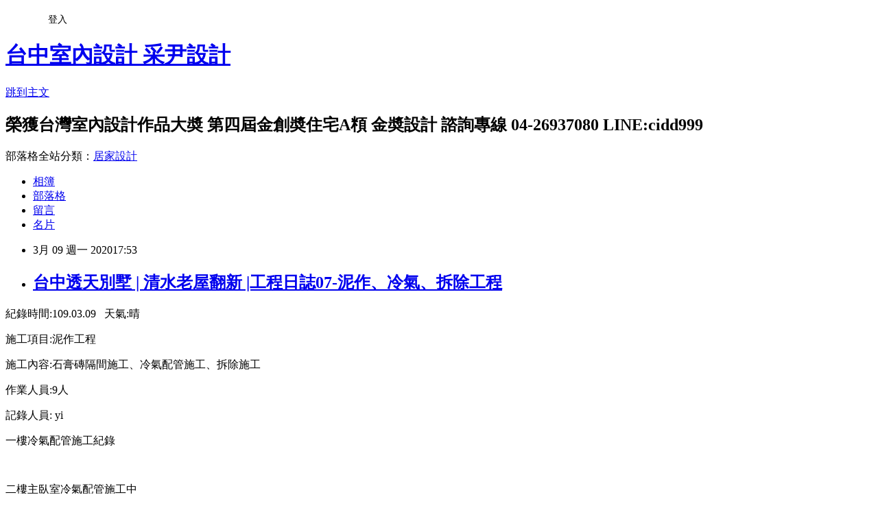

--- FILE ---
content_type: text/html; charset=utf-8
request_url: https://cidd999.pixnet.net/blog/posts/9469519769
body_size: 32160
content:
<!DOCTYPE html><html lang="zh-TW"><head><meta charSet="utf-8"/><meta name="viewport" content="width=device-width, initial-scale=1"/><link rel="stylesheet" href="https://static.1px.tw/blog-next/_next/static/chunks/b1e52b495cc0137c.css" data-precedence="next"/><link rel="stylesheet" href="/fix.css?v=202601190919" type="text/css" data-precedence="medium"/><link rel="stylesheet" href="https://s3.1px.tw/blog/theme/choc/iframe-popup.css?v=202601190919" type="text/css" data-precedence="medium"/><link rel="stylesheet" href="https://s3.1px.tw/blog/theme/choc/plugins.min.css?v=202601190919" type="text/css" data-precedence="medium"/><link rel="stylesheet" href="https://s3.1px.tw/blog/theme/choc/openid-comment.css?v=202601190919" type="text/css" data-precedence="medium"/><link rel="stylesheet" href="https://s3.1px.tw/blog/theme/choc/style.min.css?v=202601190919" type="text/css" data-precedence="medium"/><link rel="stylesheet" href="https://s3.1px.tw/blog/theme/choc/main.min.css?v=202601190919" type="text/css" data-precedence="medium"/><link rel="stylesheet" href="https://pimg.1px.tw/cidd999/assets/cidd999.css?v=202601190919" type="text/css" data-precedence="medium"/><link rel="stylesheet" href="https://s3.1px.tw/blog/theme/choc/author-info.css?v=202601190919" type="text/css" data-precedence="medium"/><link rel="stylesheet" href="https://s3.1px.tw/blog/theme/choc/idlePop.min.css?v=202601190919" type="text/css" data-precedence="medium"/><link rel="preload" as="script" fetchPriority="low" href="https://static.1px.tw/blog-next/_next/static/chunks/94688e2baa9fea03.js"/><script src="https://static.1px.tw/blog-next/_next/static/chunks/41eaa5427c45ebcc.js" async=""></script><script src="https://static.1px.tw/blog-next/_next/static/chunks/e2c6231760bc85bd.js" async=""></script><script src="https://static.1px.tw/blog-next/_next/static/chunks/94bde6376cf279be.js" async=""></script><script src="https://static.1px.tw/blog-next/_next/static/chunks/426b9d9d938a9eb4.js" async=""></script><script src="https://static.1px.tw/blog-next/_next/static/chunks/turbopack-5021d21b4b170dda.js" async=""></script><script src="https://static.1px.tw/blog-next/_next/static/chunks/ff1a16fafef87110.js" async=""></script><script src="https://static.1px.tw/blog-next/_next/static/chunks/e308b2b9ce476a3e.js" async=""></script><script src="https://static.1px.tw/blog-next/_next/static/chunks/2bf79572a40338b7.js" async=""></script><script src="https://static.1px.tw/blog-next/_next/static/chunks/d3c6eed28c1dd8e2.js" async=""></script><script src="https://static.1px.tw/blog-next/_next/static/chunks/d4d39cfc2a072218.js" async=""></script><script src="https://static.1px.tw/blog-next/_next/static/chunks/6a5d72c05b9cd4ba.js" async=""></script><script src="https://static.1px.tw/blog-next/_next/static/chunks/8af6103cf1375f47.js" async=""></script><script src="https://static.1px.tw/blog-next/_next/static/chunks/60d08651d643cedc.js" async=""></script><script src="https://static.1px.tw/blog-next/_next/static/chunks/0ae21416dac1fa83.js" async=""></script><script src="https://static.1px.tw/blog-next/_next/static/chunks/6d1100e43ad18157.js" async=""></script><script src="https://static.1px.tw/blog-next/_next/static/chunks/87eeaf7a3b9005e8.js" async=""></script><script src="https://static.1px.tw/blog-next/_next/static/chunks/ed01c75076819ebd.js" async=""></script><script src="https://static.1px.tw/blog-next/_next/static/chunks/a4df8fc19a9a82e6.js" async=""></script><title>台中透天別墅 | 清水老屋翻新 |工程日誌07-泥作、冷氣、拆除工程</title><meta name="description" content="紀錄時間:109.03.09   天氣:晴施工項目:泥作工程"/><meta name="author" content="台中室內設計 采尹設計"/><meta name="google-adsense-platform-account" content="pub-2647689032095179"/><meta name="fb:app_id" content="101730233200171"/><link rel="canonical" href="https://cidd999.pixnet.net/blog/posts/9469519769"/><meta property="og:title" content="台中透天別墅 | 清水老屋翻新 |工程日誌07-泥作、冷氣、拆除工程"/><meta property="og:description" content="紀錄時間:109.03.09   天氣:晴施工項目:泥作工程"/><meta property="og:url" content="https://cidd999.pixnet.net/blog/posts/9469519769"/><meta property="og:image" content="https://pimg.1px.tw/cidd999/1583747590-548425192.jpg"/><meta property="og:type" content="article"/><meta name="twitter:card" content="summary_large_image"/><meta name="twitter:title" content="台中透天別墅 | 清水老屋翻新 |工程日誌07-泥作、冷氣、拆除工程"/><meta name="twitter:description" content="紀錄時間:109.03.09   天氣:晴施工項目:泥作工程"/><meta name="twitter:image" content="https://pimg.1px.tw/cidd999/1583747590-548425192.jpg"/><link rel="icon" href="/favicon.ico?favicon.a62c60e0.ico" sizes="32x32" type="image/x-icon"/><script src="https://static.1px.tw/blog-next/_next/static/chunks/a6dad97d9634a72d.js" noModule=""></script></head><body><!--$--><!--/$--><!--$?--><template id="B:0"></template><!--/$--><script>requestAnimationFrame(function(){$RT=performance.now()});</script><script src="https://static.1px.tw/blog-next/_next/static/chunks/94688e2baa9fea03.js" id="_R_" async=""></script><div hidden id="S:0"><script id="pixnet-vars">
        window.PIXNET = {
          post_id: "9469519769",
          name: "cidd999",
          user_id: 0,
          blog_id: "4301925",
          display_ads: false,
          ad_options: {"chictrip":false}
        };
      </script><script type="text/javascript" src="https://code.jquery.com/jquery-latest.min.js"></script><script id="json-ld-article-script" type="application/ld+json">{"@context":"https:\u002F\u002Fschema.org","@type":"BlogPosting","isAccessibleForFree":true,"mainEntityOfPage":{"@type":"WebPage","@id":"https:\u002F\u002Fcidd999.pixnet.net\u002Fblog\u002Fposts\u002F9469519769"},"headline":"台中透天別墅 | 清水老屋翻新 |工程日誌07-泥作、冷氣、拆除工程","description":"\u003Cimg alt=\"清水舊屋改造設計.jpg\" src=\"https:\u002F\u002Fpic.pimg.tw\u002Fcidd999\u002F1583747590-548425192_n.jpg\" title=\"清水舊屋改造設計.jpg\"\u003E\u003Cbr \u002F\u003E\u003Cbr\u003E紀錄時間:109.03.09   天氣:晴\u003Cbr\u003E施工項目:泥作工程","articleBody":"\u003Cp\u003E\u003Ca href=\"https:\u002F\u002Fcidd999.pixnet.net\u002Fblog\u002Fpost\u002F469519769-%E5%8F%B0%E4%B8%AD%E9%80%8F%E5%A4%A9%E5%88%A5%E5%A2%85-%7C-%E6%B8%85%E6%B0%B4%E8%80%81%E5%B1%8B%E7%BF%BB%E6%96%B0-%7C%E5%B7%A5%E7%A8%8B%E6%97%A5%E8%AA%8C07-%E6%B3%A5\" target=\"_blank\"\u003E\u003Cimg alt=\"清水舊屋改造設計.jpg\" src=\"https:\u002F\u002Fpimg.1px.tw\u002Fcidd999\u002F1583747590-548425192.jpg\" title=\"清水舊屋改造設計.jpg\"\u003E\u003C\u002Fa\u003E\u003C\u002Fp\u003E\n\n\u003Cp\u003E紀錄時間:109.03.09&nbsp; &nbsp;天氣:晴\u003C\u002Fp\u003E\n\n\u003Cp\u003E施工項目:泥作工程\u003C\u002Fp\u003E\n\n\u003Cp\u003E施工內容:石膏磚隔間施工、冷氣配管施工、拆除施工\u003C\u002Fp\u003E\n\n\u003Cp\u003E作業人員:9人\u003C\u002Fp\u003E\n\n\u003Cp\u003E記錄人員: yi\u003C\u002Fp\u003E\n\n\u003Cp\u003E\u003Cimg alt=\"87309096_2896464767088992_7213805909057732608_n.jpg\" src=\"https:\u002F\u002Fpimg.1px.tw\u002Fcidd999\u002F1583747589-519223531.jpg\" title=\"87309096_2896464767088992_7213805909057732608_n.jpg\"\u003E\u003C\u002Fp\u003E\n\n\u003Cp\u003E一樓冷氣配管施工紀錄\u003C\u002Fp\u003E\n\n\u003Cp\u003E&nbsp;\u003C\u002Fp\u003E\n\n\u003Cp\u003E\u003Cimg alt=\"88959886_2896464717088997_2261716807272366080_n.jpg\" src=\"https:\u002F\u002Fpimg.1px.tw\u002Fcidd999\u002F1583747590-987821714.jpg\" title=\"88959886_2896464717088997_2261716807272366080_n.jpg\"\u003E\u003C\u002Fp\u003E\n\n\u003Cp\u003E二樓主臥室冷氣配管施工中\u003C\u002Fp\u003E\n\n\u003Cp\u003E&nbsp;\u003C\u002Fp\u003E\n\n\u003Cp\u003E\u003Cimg alt=\"88259119_2896464807088988_5670180081461362688_n.jpg\" src=\"https:\u002F\u002Fpimg.1px.tw\u002Fcidd999\u002F1583747589-1224612266.jpg\" title=\"88259119_2896464807088988_5670180081461362688_n.jpg\"\u003E\u003C\u002Fp\u003E\n\n\u003Cp\u003E二樓主臥室冷氣配管施工進度紀錄\u003C\u002Fp\u003E\n\n\u003Cp\u003E&nbsp;\u003C\u002Fp\u003E\n\n\u003Cp\u003E\u003Cimg alt=\"89034603_2896464500422352_5534788504539627520_n.jpg\" src=\"https:\u002F\u002Fpimg.1px.tw\u002Fcidd999\u002F1583747590-301170900.jpg\" title=\"89034603_2896464500422352_5534788504539627520_n.jpg\"\u003E\u003C\u002Fp\u003E\n\n\u003Cp\u003E二樓主臥室冷氣配管施工進度紀錄\u003C\u002Fp\u003E\n\n\u003Cp\u003E&nbsp;\u003C\u002Fp\u003E\n\n\u003Cp\u003E\u003Cimg alt=\"87885283_2896464687089000_3539770715169357824_n.jpg\" src=\"https:\u002F\u002Fpimg.1px.tw\u002Fcidd999\u002F1583747589-194842223.jpg\" title=\"87885283_2896464687089000_3539770715169357824_n.jpg\"\u003E\u003C\u002Fp\u003E\n\n\u003Cp\u003E二樓孝親房冷氣配管施工\u003C\u002Fp\u003E\n\n\u003Cp\u003E&nbsp;\u003C\u002Fp\u003E\n\n\u003Cp\u003E\u003Cimg alt=\"88126904_2896464533755682_7817763230968709120_n.jpg\" src=\"https:\u002F\u002Fpimg.1px.tw\u002Fcidd999\u002F1583747589-4036988088.jpg\" title=\"88126904_2896464533755682_7817763230968709120_n.jpg\"\u003E\u003C\u002Fp\u003E\n\n\u003Cp\u003E四樓多功能室石膏磚牆面施工進行中\u003C\u002Fp\u003E\n\n\u003Cp\u003E&nbsp;\u003C\u002Fp\u003E\n\n\u003Cp\u003E\u003Cimg alt=\"87881252_2896464477089021_4940582261629124608_n (1).jpg\" src=\"https:\u002F\u002Fpimg.1px.tw\u002Fcidd999\u002F1583747589-831349535.jpg\" title=\"87881252_2896464477089021_4940582261629124608_n (1).jpg\"\u003E\u003C\u002Fp\u003E\n\n\u003Cp\u003E四樓多功能室石膏磚牆面施工紀錄\u003C\u002Fp\u003E\n\n\u003Cp\u003E&nbsp;\u003C\u002Fp\u003E\n\n\u003Cp\u003E\u003Cimg alt=\"88360948_2896464613755674_8150956155158396928_n.jpg\" src=\"https:\u002F\u002Fpimg.1px.tw\u002Fcidd999\u002F1583747590-2752655290.jpg\" title=\"88360948_2896464613755674_8150956155158396928_n.jpg\"\u003E\u003C\u002Fp\u003E\n\n\u003Cp\u003E四樓多功能室石膏磚牆面施工紀錄\u003C\u002Fp\u003E\n\n\u003Cp\u003E&nbsp;\u003C\u002Fp\u003E\n\n\u003Cp\u003E\u003Cimg alt=\"88423275_2896464573755678_7232743304629059584_n.jpg\" src=\"https:\u002F\u002Fpimg.1px.tw\u002Fcidd999\u002F1583747590-1543094312.jpg\" title=\"88423275_2896464573755678_7232743304629059584_n.jpg\"\u003E\u003C\u002Fp\u003E\n\n\u003Cp\u003E四樓多功能室石膏磚牆面施工紀錄\u003C\u002Fp\u003E\n\n\u003Cp\u003E&nbsp;\u003C\u002Fp\u003E\n\n\u003Cp\u003E\u003Cimg alt=\"89731635_2896464643755671_2739491928511873024_n.jpg\" src=\"https:\u002F\u002Fpimg.1px.tw\u002Fcidd999\u002F1583747590-949073958.jpg\" title=\"89731635_2896464643755671_2739491928511873024_n.jpg\"\u003E\u003C\u002Fp\u003E\n\n\u003Cp\u003E四樓多功能室石膏磚牆面施工進度紀錄\u003C\u002Fp\u003E\n\n\u003Cp\u003E&nbsp;\u003C\u002Fp\u003E\n\n\u003Cp\u003E&nbsp;\u003C\u002Fp\u003E\n\n\u003Cp\u003E\u003Ca href=\"https:\u002F\u002Fcidd999.pixnet.net\u002Fblog\u002Fpost\u002F469353953-%E5%8F%B0%E4%B8%AD%E8%88%8A%E5%B1%8B%E7%BF%BB%E6%96%B0%7C%E9%86%AB%E7%BE%8E%E8%A8%BA%E6%89%80%E8%A8%AD%E8%A8%88%7C%E5%B7%A5%E7%A8%8B%E6%97%A5%E8%AA%8C%E7%B4%A2%E5%BC%95%E9%A0%81\" target=\"_blank\"\u003E本案場工程監造總索引連結\u003C\u002Fa\u003E\u003C\u002Fp\u003E\n\n\u003Cp\u003E\u003Ca href=\"http:\u002F\u002Fcidd999.pixnet.net\u002Fblog\u002Fpost\u002F456202778\"\u003E\u003Cstrong\u003E\u003Cspan style=\"color:#999999\"\u003E本年度工程監造索引連結\u003C\u002Fspan\u003E\u003C\u002Fstrong\u003E\u003C\u002Fa\u003E\u003C\u002Fp\u003E\n\n\u003Cp\u003E&nbsp;\u003C\u002Fp\u003E\n\n\u003Cp\u003E\u003Ca href=\"http:\u002F\u002Fcidd999.pixnet.net\u002Falbum\u002Ffolder\u002F10652439\" style=\"color: rgb(255, 255, 255);\"\u003E\u003Cspan style=\"background-color:rgb(255, 0, 0)\"\u003E&gt;&gt;更多完工實景作品詳細&lt;&lt;&nbsp;\u003C\u002Fspan\u003E\u003C\u002Fa\u003E&nbsp;\u003C\u002Fp\u003E\n\n\u003Cp\u003E&nbsp;\u003C\u002Fp\u003E\n\n\u003Cp\u003E\u003Cspan style=\"background-color:rgb(255, 102, 0); color:rgb(255, 255, 255); font-size:8pt\"\u003E了解設計接洽流程\u003C\u002Fspan\u003E\u003C\u002Fp\u003E\n\n\u003Cp\u003E\u003Cspan style=\"font-size:8pt\"\u003E\u003Ca href=\"http:\u002F\u002Fcidd999.pixnet.net\u002Fblog\u002Fpost\u002F363164363-%E9%97%9C%E6%96%BC%E9%87%87%E5%B0%B9%EF%BD%9C%E8%A8%AD%E8%A8%88%E6%8E%A5%E6%B4%BD%E6%B5%81%E7%A8%8B%EF%BD%9C%E4%B8%80%E8%88%AC%E6%96%B0%E6%88%90%E5%B1%8B%E5%AE%A2%E6%88%B6\" style=\"color: rgb(255, 255, 255);\"\u003E\u003Cspan style=\"color:#999999\"\u003E新成屋裝潢\u003C\u002Fspan\u003E\u003C\u002Fa\u003E\u003Cspan style=\"color:#999999\"\u003E&nbsp;\u003C\u002Fspan\u003E&nbsp; &nbsp;&nbsp;\u003Ca href=\"http:\u002F\u002Fcidd999.pixnet.net\u002Fblog\u002Fpost\u002F363333737-%E9%97%9C%E6%96%BC%E9%87%87%E5%B0%B9%EF%BD%9C%E8%80%81%E5%B1%8B%E7%BF%BB%E6%96%B0%E8%A3%9D%E6%BD%A2%E5%AE%A2%E6%88%B6%E6%8E%A5%E6%B4%BD%E6%B5%81%E7%A8%8B\" style=\"color: rgb(255, 255, 255);\"\u003E\u003Cspan style=\"color:#999999\"\u003E舊屋翻新裝潢\u003C\u002Fspan\u003E\u003C\u002Fa\u003E\u003Cspan style=\"color:#999999\"\u003E&nbsp;\u003C\u002Fspan\u003E&nbsp; &nbsp;&nbsp;\u003Ca href=\"http:\u002F\u002Fcidd999.pixnet.net\u002Fblog\u002Fpost\u002F363324464-%E9%97%9C%E6%96%BC%E9%87%87%E5%B0%B9%EF%BD%9C%E9%A0%90%E5%94%AE%E5%B1%8B%E5%AE%A2%E6%88%B6%E6%8E%A5%E6%B4%BD%E6%B5%81%E7%A8%8B\" style=\"color: rgb(255, 255, 255);\"\u003E預\u003Cspan style=\"color:#999999\"\u003E售屋設計規劃\u003C\u002Fspan\u003E\u003C\u002Fa\u003E\u003C\u002Fspan\u003E\u003C\u002Fp\u003E\n\n\u003Cp\u003E\u003Cspan style=\"background-color:rgb(255, 102, 0); color:rgb(255, 255, 255); font-size:8pt\"\u003E看看設計圖\u003C\u002Fspan\u003E\u003C\u002Fp\u003E\n\n\u003Cp\u003E\u003Cspan style=\"font-size:8pt\"\u003E\u003Ca href=\"http:\u002F\u002Fcidd999.pixnet.net\u002Fblog\u002Fcategory\u002F4317875\" style=\"color: rgb(255, 255, 255);\"\u003E\u003Cspan style=\"color:#999999\"\u003E住宅設計規劃\u003C\u002Fspan\u003E\u003C\u002Fa\u003E\u003Cspan style=\"color:#999999\"\u003E&nbsp; &nbsp;&nbsp;\u003C\u002Fspan\u003E\u003Ca href=\"http:\u002F\u002Fcidd999.pixnet.net\u002Fblog\u002Fcategory\u002F3993761\" style=\"color: rgb(255, 255, 255);\"\u003E\u003Cspan style=\"color:#999999\"\u003E商業空間規劃\u003C\u002Fspan\u003E\u003C\u002Fa\u003E\u003Cspan style=\"color:#999999\"\u003E&nbsp;\u003C\u002Fspan\u003E\u003C\u002Fspan\u003E\u003C\u002Fp\u003E\n\n\u003Cp\u003E&nbsp;\u003C\u002Fp\u003E\n\n\u003Cp\u003E\u003Cspan style=\"background-color:rgb(255, 102, 0); color:rgb(255, 255, 255); font-size:8pt\"\u003E想知道裝潢估價\u003C\u002Fspan\u003E\u003C\u002Fp\u003E\n\n\u003Cp\u003E\u003Ca href=\"http:\u002F\u002Fcidd999.pixnet.net\u002Fblog\u002Fcategory\u002F2444543\" style=\"color: rgb(0, 0, 0);\"\u003E\u003Cspan style=\"color:#666666\"\u003E\u003Cspan style=\"font-size:10px\"\u003E\u003Cspan style=\"font-family:新細明體\"\u003E天花板估價\u003C\u002Fspan\u003E\u003C\u002Fspan\u003E\u003C\u002Fspan\u003E\u003C\u002Fa\u003E&nbsp; \u003Cspan style=\"color:#666666\"\u003E&nbsp;\u003C\u002Fspan\u003E\u003Cspan style=\"font-size:10px\"\u003E\u003Cspan style=\"font-family:新細明體\"\u003E\u003Cspan style=\"color:#666666\"\u003E&nbsp;&nbsp;\u003C\u002Fspan\u003E\u003Ca href=\"http:\u002F\u002Fcidd999.pixnet.net\u002Fblog\u002Fcategory\u002F2444549\" style=\"color: rgb(0, 0, 0);\"\u003E\u003Cspan style=\"color:#666666\"\u003E壁面估價\u003C\u002Fspan\u003E\u003C\u002Fa\u003E\u003Cspan style=\"color:#666666\"\u003E&nbsp; &nbsp; &nbsp; &nbsp; &nbsp;\u003C\u002Fspan\u003E\u003Ca href=\"http:\u002F\u002Fcidd999.pixnet.net\u002Fblog\u002Fcategory\u002F2444558\" style=\"color: rgb(0, 0, 0);\"\u003E\u003Cspan style=\"color:#666666\"\u003E木地板估價\u003C\u002Fspan\u003E\u003C\u002Fa\u003E\u003Cspan style=\"color:#666666\"\u003E&nbsp; &nbsp; &nbsp; &nbsp;&nbsp;\u003C\u002Fspan\u003E\u003Cspan style=\"color:rgb(255, 255, 255)\"\u003E&nbsp;\u003C\u002Fspan\u003E\u003Cspan style=\"color:#999999\"\u003E &nbsp;\u003C\u002Fspan\u003E\u003Ca href=\"http:\u002F\u002Fcidd999.pixnet.net\u002Fblog\u002Fcategory\u002F2444564\" style=\"color: rgb(0, 0, 0);\"\u003E\u003Cspan style=\"color:#666666\"\u003E櫥櫃估價\u003C\u002Fspan\u003E\u003C\u002Fa\u003E\u003Cspan style=\"color:#666666\"\u003E&nbsp; &nbsp; &nbsp; &nbsp;&nbsp;\u003C\u002Fspan\u003E\u003Cspan style=\"color:rgb(255, 255, 255)\"\u003E&nbsp;\u003C\u002Fspan\u003E\u003Ca href=\"http:\u002F\u002Fcidd999.pixnet.net\u002Fblog\u002Fcategory\u002F2444567\" style=\"color: rgb(0, 0, 0);\"\u003E\u003Cspan style=\"color:#666666\"\u003E系統櫃估價\u003C\u002Fspan\u003E\u003C\u002Fa\u003E\u003Cspan style=\"color:#666666\"\u003E&nbsp; &nbsp; &nbsp; &nbsp; &nbsp;\u003C\u002Fspan\u003E\u003Ca href=\"http:\u002F\u002Fcidd999.pixnet.net\u002Fblog\u002Fcategory\u002F4124891\" style=\"color: rgb(0, 0, 0);\"\u003E\u003Cspan style=\"color:#666666\"\u003E裝潢估價\u003C\u002Fspan\u003E\u003C\u002Fa\u003E\u003C\u002Fspan\u003E\u003C\u002Fspan\u003E\u003C\u002Fp\u003E\n\n\u003Cp\u003E&nbsp;\u003C\u002Fp\u003E\n\n\u003Cp\u003E\u003Cspan style=\"font-size:10pt\"\u003E\u003Cspan lang=\"EN-US\"\u003E設計諮詢\u003Cspan lang=\"EN-US\"\u003E&nbsp;: 04-2451-7066\u003Cspan dir=\"ltr\"\u003E&nbsp; 傳真 : 04-2693-4902\u003C\u002Fspan\u003E\u003C\u002Fspan\u003E\u003C\u002Fspan\u003E\u003C\u002Fspan\u003E\u003C\u002Fp\u003E\n\n\u003Cp\u003E\u003Cspan style=\"font-size:10pt\"\u003E\u003Cspan style=\"color:#666666\"\u003E公司信箱\u003Cspan lang=\"EN-US\"\u003E&nbsp;: tcsd365@yahoo.com.tw&nbsp;\u003C\u002Fspan\u003E設計信箱\u003C\u002Fspan\u003E\u003Cspan lang=\"EN-US\"\u003E\u003Cspan style=\"color:#666666\"\u003E&nbsp;:&nbsp;\u003C\u002Fspan\u003E\u003Ca href=\"mailto:jh1721t@yahoo.com.tw\" style=\"color: rgb(0, 0, 0);\"\u003E\u003Cspan style=\"color:#666666\"\u003Ejh1721t@yahoo.com.tw\u003C\u002Fspan\u003E\u003C\u002Fa\u003E\u003C\u002Fspan\u003E\u003C\u002Fspan\u003E\u003C\u002Fp\u003E\n\n\u003Cp\u003E\u003Cspan style=\"font-size:10pt\"\u003E\u003Cspan lang=\"EN-US\"\u003E台中室內設計\u003Cspan lang=\"EN-US\"\u003E&nbsp;|&nbsp;\u003C\u002Fspan\u003E室內裝修\u003Cspan lang=\"EN-US\"\u003E&nbsp;|&nbsp;\u003C\u002Fspan\u003E室內裝潢\u003Cspan lang=\"EN-US\"\u003E&nbsp;|&nbsp;\u003C\u002Fspan\u003E木作工程\u003Cspan lang=\"EN-US\"\u003E&nbsp;|&nbsp;\u003C\u002Fspan\u003E系統櫥櫃\u003Cspan lang=\"EN-US\"\u003E&nbsp;|&nbsp;\u003C\u002Fspan\u003E采尹設計熱心為您服務\u003C\u002Fspan\u003E\u003C\u002Fspan\u003E\u003C\u002Fp\u003E\n\n\u003Cp\u003E&nbsp;\u003Ca href=\"http:\u002F\u002Fcidd999.pixnet.net\u002Falbum\u002Ffolder\u002F10652439\"\u003E\u003Cspan style=\"color:#FFFFFF\"\u003E\u003Cspan style=\"background-color:#8B1910\"\u003E&nbsp;&gt;作品相簿&lt;&nbsp;\u003C\u002Fspan\u003E\u003C\u002Fspan\u003E\u003C\u002Fa\u003E &nbsp;\u003Cspan style=\"color:rgb(255, 255, 255)\"\u003E\u003Cspan style=\"font-family:helvetica,arial,lihei pro,pmingliu,sans-serif; font-size:13px; line-height:26px\"\u003E&nbsp;\u003Ca href=\"http:\u002F\u002Fcidd999.pixnet.net\u002Fblog\u002Fcategory\u002F2444582\" style=\"color: rgb(255, 255, 255);\"\u003E\u003Cstrong\u003E\u003Cspan style=\"background-color:rgb(128, 0, 0)\"\u003E&nbsp;&gt;接洽流\u003C\u002Fspan\u003E\u003Cspan style=\"background-color:rgb(128, 0, 0)\"\u003E程\u003C\u002Fspan\u003E\u003Cspan style=\"background-color:rgb(128, 0, 0)\"\u003E&lt;&nbsp;\u003C\u002Fspan\u003E\u003C\u002Fstrong\u003E\u003C\u002Fa\u003E\u003C\u002Fspan\u003E\u003C\u002Fspan\u003E&nbsp; &nbsp;\u003Ca href=\"http:\u002F\u002Fcidd999.pixnet.net\u002Fblog\u002Fcategory\u002F4317878\"\u003E\u003Cspan style=\"color:#FFFFFF\"\u003E\u003Cspan style=\"background-color:#8B1910\"\u003E &gt;作品介紹&lt; \u003C\u002Fspan\u003E\u003C\u002Fspan\u003E\u003C\u002Fa\u003E&nbsp; &nbsp;\u003Ca href=\"http:\u002F\u002Fcidd999.pixnet.net\u002Fblog\u002Fcategory\u002F4324403\"\u003E\u003Cspan style=\"color:#FFFFFF\"\u003E\u003Cspan style=\"background-color:#7FC54C\"\u003E&gt;優惠特價專區&lt;\u003C\u002Fspan\u003E\u003C\u002Fspan\u003E\u003C\u002Fa\u003E &nbsp; &nbsp;\u003Cspan style=\"color:#FFFFFF\"\u003E\u003Cspan style=\"background-color:#7FC54C\"\u003E&gt;最近訊息&lt;\u003C\u002Fspan\u003E\u003C\u002Fspan\u003E &nbsp;&nbsp;\u003Cspan style=\"color:rgb(255, 255, 255)\"\u003E\u003Cspan style=\"font-family:helvetica,arial,lihei pro,pmingliu,sans-serif; font-size:13px; line-height:26px\"\u003E\u003Ca href=\"http:\u002F\u002Fcidd999.pixnet.net\u002Fblog\" style=\"color: rgb(255, 255, 255);\"\u003E\u003Cspan style=\"background-color:rgb(128, 0, 0)\"\u003E&nbsp;\u003C\u002Fspan\u003E\u003C\u002Fa\u003E\u003C\u002Fspan\u003E\u003Ca href=\"http:\u002F\u002Fcidd999.pixnet.net\u002Fblog\" style=\"color: rgb(255, 255, 255);\"\u003E\u003Cspan style=\"background-color:rgb(128, 0, 0); font-family:helvetica,arial,lihei pro,pmingliu,sans-serif; font-size:13px; line-height:26px\"\u003E\u003Cstrong\u003E&nbsp;&gt;回首頁&lt;&nbsp;\u003C\u002Fstrong\u003E\u003C\u002Fspan\u003E\u003C\u002Fa\u003E\u003C\u002Fspan\u003E&nbsp;&nbsp;\u003C\u002Fp\u003E\n","image":["https:\u002F\u002Fpimg.1px.tw\u002Fcidd999\u002F1583747590-548425192.jpg"],"author":{"@type":"Person","name":"台中室內設計 采尹設計","url":"https:\u002F\u002Fwww.pixnet.net\u002Fpcard\u002Fcidd999"},"publisher":{"@type":"Organization","name":"台中室內設計 采尹設計","logo":{"@type":"ImageObject","url":"https:\u002F\u002Fs3.1px.tw\u002Fblog\u002Fcommon\u002Favatar\u002Fblog_cover_dark.jpg"}},"datePublished":"2020-03-09T09:53:26.000Z","dateModified":"","keywords":[],"articleSection":"監工日誌"}</script><template id="P:1"></template><template id="P:2"></template><template id="P:3"></template><section aria-label="Notifications alt+T" tabindex="-1" aria-live="polite" aria-relevant="additions text" aria-atomic="false"></section></div><script>(self.__next_f=self.__next_f||[]).push([0])</script><script>self.__next_f.push([1,"1:\"$Sreact.fragment\"\n3:I[39756,[\"https://static.1px.tw/blog-next/_next/static/chunks/ff1a16fafef87110.js\",\"https://static.1px.tw/blog-next/_next/static/chunks/e308b2b9ce476a3e.js\"],\"default\"]\n4:I[53536,[\"https://static.1px.tw/blog-next/_next/static/chunks/ff1a16fafef87110.js\",\"https://static.1px.tw/blog-next/_next/static/chunks/e308b2b9ce476a3e.js\"],\"default\"]\n6:I[97367,[\"https://static.1px.tw/blog-next/_next/static/chunks/ff1a16fafef87110.js\",\"https://static.1px.tw/blog-next/_next/static/chunks/e308b2b9ce476a3e.js\"],\"OutletBoundary\"]\n8:I[97367,[\"https://static.1px.tw/blog-next/_next/static/chunks/ff1a16fafef87110.js\",\"https://static.1px.tw/blog-next/_next/static/chunks/e308b2b9ce476a3e.js\"],\"ViewportBoundary\"]\na:I[97367,[\"https://static.1px.tw/blog-next/_next/static/chunks/ff1a16fafef87110.js\",\"https://static.1px.tw/blog-next/_next/static/chunks/e308b2b9ce476a3e.js\"],\"MetadataBoundary\"]\nc:I[63491,[\"https://static.1px.tw/blog-next/_next/static/chunks/2bf79572a40338b7.js\",\"https://static.1px.tw/blog-next/_next/static/chunks/d3c6eed28c1dd8e2.js\"],\"default\"]\n:HL[\"https://static.1px.tw/blog-next/_next/static/chunks/b1e52b495cc0137c.css\",\"style\"]\n"])</script><script>self.__next_f.push([1,"0:{\"P\":null,\"b\":\"jLMCWaFgMfR_swzrVDvgI\",\"c\":[\"\",\"blog\",\"posts\",\"9469519769\"],\"q\":\"\",\"i\":false,\"f\":[[[\"\",{\"children\":[\"blog\",{\"children\":[\"posts\",{\"children\":[[\"id\",\"9469519769\",\"d\"],{\"children\":[\"__PAGE__\",{}]}]}]}]},\"$undefined\",\"$undefined\",true],[[\"$\",\"$1\",\"c\",{\"children\":[[[\"$\",\"script\",\"script-0\",{\"src\":\"https://static.1px.tw/blog-next/_next/static/chunks/d4d39cfc2a072218.js\",\"async\":true,\"nonce\":\"$undefined\"}],[\"$\",\"script\",\"script-1\",{\"src\":\"https://static.1px.tw/blog-next/_next/static/chunks/6a5d72c05b9cd4ba.js\",\"async\":true,\"nonce\":\"$undefined\"}],[\"$\",\"script\",\"script-2\",{\"src\":\"https://static.1px.tw/blog-next/_next/static/chunks/8af6103cf1375f47.js\",\"async\":true,\"nonce\":\"$undefined\"}]],\"$L2\"]}],{\"children\":[[\"$\",\"$1\",\"c\",{\"children\":[null,[\"$\",\"$L3\",null,{\"parallelRouterKey\":\"children\",\"error\":\"$undefined\",\"errorStyles\":\"$undefined\",\"errorScripts\":\"$undefined\",\"template\":[\"$\",\"$L4\",null,{}],\"templateStyles\":\"$undefined\",\"templateScripts\":\"$undefined\",\"notFound\":\"$undefined\",\"forbidden\":\"$undefined\",\"unauthorized\":\"$undefined\"}]]}],{\"children\":[[\"$\",\"$1\",\"c\",{\"children\":[null,[\"$\",\"$L3\",null,{\"parallelRouterKey\":\"children\",\"error\":\"$undefined\",\"errorStyles\":\"$undefined\",\"errorScripts\":\"$undefined\",\"template\":[\"$\",\"$L4\",null,{}],\"templateStyles\":\"$undefined\",\"templateScripts\":\"$undefined\",\"notFound\":\"$undefined\",\"forbidden\":\"$undefined\",\"unauthorized\":\"$undefined\"}]]}],{\"children\":[[\"$\",\"$1\",\"c\",{\"children\":[null,[\"$\",\"$L3\",null,{\"parallelRouterKey\":\"children\",\"error\":\"$undefined\",\"errorStyles\":\"$undefined\",\"errorScripts\":\"$undefined\",\"template\":[\"$\",\"$L4\",null,{}],\"templateStyles\":\"$undefined\",\"templateScripts\":\"$undefined\",\"notFound\":\"$undefined\",\"forbidden\":\"$undefined\",\"unauthorized\":\"$undefined\"}]]}],{\"children\":[[\"$\",\"$1\",\"c\",{\"children\":[\"$L5\",[[\"$\",\"link\",\"0\",{\"rel\":\"stylesheet\",\"href\":\"https://static.1px.tw/blog-next/_next/static/chunks/b1e52b495cc0137c.css\",\"precedence\":\"next\",\"crossOrigin\":\"$undefined\",\"nonce\":\"$undefined\"}],[\"$\",\"script\",\"script-0\",{\"src\":\"https://static.1px.tw/blog-next/_next/static/chunks/0ae21416dac1fa83.js\",\"async\":true,\"nonce\":\"$undefined\"}],[\"$\",\"script\",\"script-1\",{\"src\":\"https://static.1px.tw/blog-next/_next/static/chunks/6d1100e43ad18157.js\",\"async\":true,\"nonce\":\"$undefined\"}],[\"$\",\"script\",\"script-2\",{\"src\":\"https://static.1px.tw/blog-next/_next/static/chunks/87eeaf7a3b9005e8.js\",\"async\":true,\"nonce\":\"$undefined\"}],[\"$\",\"script\",\"script-3\",{\"src\":\"https://static.1px.tw/blog-next/_next/static/chunks/ed01c75076819ebd.js\",\"async\":true,\"nonce\":\"$undefined\"}],[\"$\",\"script\",\"script-4\",{\"src\":\"https://static.1px.tw/blog-next/_next/static/chunks/a4df8fc19a9a82e6.js\",\"async\":true,\"nonce\":\"$undefined\"}]],[\"$\",\"$L6\",null,{\"children\":\"$@7\"}]]}],{},null,false,false]},null,false,false]},null,false,false]},null,false,false]},null,false,false],[\"$\",\"$1\",\"h\",{\"children\":[null,[\"$\",\"$L8\",null,{\"children\":\"$@9\"}],[\"$\",\"$La\",null,{\"children\":\"$@b\"}],null]}],false]],\"m\":\"$undefined\",\"G\":[\"$c\",[]],\"S\":false}\n"])</script><script>self.__next_f.push([1,"9:[[\"$\",\"meta\",\"0\",{\"charSet\":\"utf-8\"}],[\"$\",\"meta\",\"1\",{\"name\":\"viewport\",\"content\":\"width=device-width, initial-scale=1\"}]]\n"])</script><script>self.__next_f.push([1,"d:I[79520,[\"https://static.1px.tw/blog-next/_next/static/chunks/d4d39cfc2a072218.js\",\"https://static.1px.tw/blog-next/_next/static/chunks/6a5d72c05b9cd4ba.js\",\"https://static.1px.tw/blog-next/_next/static/chunks/8af6103cf1375f47.js\"],\"\"]\n10:I[2352,[\"https://static.1px.tw/blog-next/_next/static/chunks/d4d39cfc2a072218.js\",\"https://static.1px.tw/blog-next/_next/static/chunks/6a5d72c05b9cd4ba.js\",\"https://static.1px.tw/blog-next/_next/static/chunks/8af6103cf1375f47.js\"],\"AdultWarningModal\"]\n11:I[69182,[\"https://static.1px.tw/blog-next/_next/static/chunks/d4d39cfc2a072218.js\",\"https://static.1px.tw/blog-next/_next/static/chunks/6a5d72c05b9cd4ba.js\",\"https://static.1px.tw/blog-next/_next/static/chunks/8af6103cf1375f47.js\"],\"HydrationComplete\"]\n12:I[12985,[\"https://static.1px.tw/blog-next/_next/static/chunks/d4d39cfc2a072218.js\",\"https://static.1px.tw/blog-next/_next/static/chunks/6a5d72c05b9cd4ba.js\",\"https://static.1px.tw/blog-next/_next/static/chunks/8af6103cf1375f47.js\"],\"NuqsAdapter\"]\n13:I[82782,[\"https://static.1px.tw/blog-next/_next/static/chunks/d4d39cfc2a072218.js\",\"https://static.1px.tw/blog-next/_next/static/chunks/6a5d72c05b9cd4ba.js\",\"https://static.1px.tw/blog-next/_next/static/chunks/8af6103cf1375f47.js\"],\"RefineContext\"]\n14:I[29306,[\"https://static.1px.tw/blog-next/_next/static/chunks/d4d39cfc2a072218.js\",\"https://static.1px.tw/blog-next/_next/static/chunks/6a5d72c05b9cd4ba.js\",\"https://static.1px.tw/blog-next/_next/static/chunks/8af6103cf1375f47.js\",\"https://static.1px.tw/blog-next/_next/static/chunks/60d08651d643cedc.js\",\"https://static.1px.tw/blog-next/_next/static/chunks/d3c6eed28c1dd8e2.js\"],\"default\"]\n2:[\"$\",\"html\",null,{\"lang\":\"zh-TW\",\"children\":[[\"$\",\"$Ld\",null,{\"id\":\"google-tag-manager\",\"strategy\":\"afterInteractive\",\"children\":\"\\n(function(w,d,s,l,i){w[l]=w[l]||[];w[l].push({'gtm.start':\\nnew Date().getTime(),event:'gtm.js'});var f=d.getElementsByTagName(s)[0],\\nj=d.createElement(s),dl=l!='dataLayer'?'\u0026l='+l:'';j.async=true;j.src=\\n'https://www.googletagmanager.com/gtm.js?id='+i+dl;f.parentNode.insertBefore(j,f);\\n})(window,document,'script','dataLayer','GTM-TRLQMPKX');\\n  \"}],\"$Le\",\"$Lf\",[\"$\",\"body\",null,{\"children\":[[\"$\",\"$L10\",null,{\"display\":false}],[\"$\",\"$L11\",null,{}],[\"$\",\"$L12\",null,{\"children\":[\"$\",\"$L13\",null,{\"children\":[\"$\",\"$L3\",null,{\"parallelRouterKey\":\"children\",\"error\":\"$undefined\",\"errorStyles\":\"$undefined\",\"errorScripts\":\"$undefined\",\"template\":[\"$\",\"$L4\",null,{}],\"templateStyles\":\"$undefined\",\"templateScripts\":\"$undefined\",\"notFound\":[[\"$\",\"$L14\",null,{}],[]],\"forbidden\":\"$undefined\",\"unauthorized\":\"$undefined\"}]}]}]]}]]}]\n"])</script><script>self.__next_f.push([1,"e:null\nf:null\n"])</script><script>self.__next_f.push([1,"16:I[27201,[\"https://static.1px.tw/blog-next/_next/static/chunks/ff1a16fafef87110.js\",\"https://static.1px.tw/blog-next/_next/static/chunks/e308b2b9ce476a3e.js\"],\"IconMark\"]\n5:[[\"$\",\"script\",null,{\"id\":\"pixnet-vars\",\"children\":\"\\n        window.PIXNET = {\\n          post_id: \\\"9469519769\\\",\\n          name: \\\"cidd999\\\",\\n          user_id: 0,\\n          blog_id: \\\"4301925\\\",\\n          display_ads: false,\\n          ad_options: {\\\"chictrip\\\":false}\\n        };\\n      \"}],\"$L15\"]\n"])</script><script>self.__next_f.push([1,"b:[[\"$\",\"title\",\"0\",{\"children\":\"台中透天別墅 | 清水老屋翻新 |工程日誌07-泥作、冷氣、拆除工程\"}],[\"$\",\"meta\",\"1\",{\"name\":\"description\",\"content\":\"紀錄時間:109.03.09   天氣:晴施工項目:泥作工程\"}],[\"$\",\"meta\",\"2\",{\"name\":\"author\",\"content\":\"台中室內設計 采尹設計\"}],[\"$\",\"meta\",\"3\",{\"name\":\"google-adsense-platform-account\",\"content\":\"pub-2647689032095179\"}],[\"$\",\"meta\",\"4\",{\"name\":\"fb:app_id\",\"content\":\"101730233200171\"}],[\"$\",\"link\",\"5\",{\"rel\":\"canonical\",\"href\":\"https://cidd999.pixnet.net/blog/posts/9469519769\"}],[\"$\",\"meta\",\"6\",{\"property\":\"og:title\",\"content\":\"台中透天別墅 | 清水老屋翻新 |工程日誌07-泥作、冷氣、拆除工程\"}],[\"$\",\"meta\",\"7\",{\"property\":\"og:description\",\"content\":\"紀錄時間:109.03.09   天氣:晴施工項目:泥作工程\"}],[\"$\",\"meta\",\"8\",{\"property\":\"og:url\",\"content\":\"https://cidd999.pixnet.net/blog/posts/9469519769\"}],[\"$\",\"meta\",\"9\",{\"property\":\"og:image\",\"content\":\"https://pimg.1px.tw/cidd999/1583747590-548425192.jpg\"}],[\"$\",\"meta\",\"10\",{\"property\":\"og:type\",\"content\":\"article\"}],[\"$\",\"meta\",\"11\",{\"name\":\"twitter:card\",\"content\":\"summary_large_image\"}],[\"$\",\"meta\",\"12\",{\"name\":\"twitter:title\",\"content\":\"台中透天別墅 | 清水老屋翻新 |工程日誌07-泥作、冷氣、拆除工程\"}],[\"$\",\"meta\",\"13\",{\"name\":\"twitter:description\",\"content\":\"紀錄時間:109.03.09   天氣:晴施工項目:泥作工程\"}],[\"$\",\"meta\",\"14\",{\"name\":\"twitter:image\",\"content\":\"https://pimg.1px.tw/cidd999/1583747590-548425192.jpg\"}],[\"$\",\"link\",\"15\",{\"rel\":\"icon\",\"href\":\"/favicon.ico?favicon.a62c60e0.ico\",\"sizes\":\"32x32\",\"type\":\"image/x-icon\"}],[\"$\",\"$L16\",\"16\",{}]]\n"])</script><script>self.__next_f.push([1,"7:null\n"])</script><script>self.__next_f.push([1,":HL[\"/fix.css?v=202601190919\",\"style\",{\"type\":\"text/css\"}]\n:HL[\"https://s3.1px.tw/blog/theme/choc/iframe-popup.css?v=202601190919\",\"style\",{\"type\":\"text/css\"}]\n:HL[\"https://s3.1px.tw/blog/theme/choc/plugins.min.css?v=202601190919\",\"style\",{\"type\":\"text/css\"}]\n:HL[\"https://s3.1px.tw/blog/theme/choc/openid-comment.css?v=202601190919\",\"style\",{\"type\":\"text/css\"}]\n:HL[\"https://s3.1px.tw/blog/theme/choc/style.min.css?v=202601190919\",\"style\",{\"type\":\"text/css\"}]\n:HL[\"https://s3.1px.tw/blog/theme/choc/main.min.css?v=202601190919\",\"style\",{\"type\":\"text/css\"}]\n:HL[\"https://pimg.1px.tw/cidd999/assets/cidd999.css?v=202601190919\",\"style\",{\"type\":\"text/css\"}]\n:HL[\"https://s3.1px.tw/blog/theme/choc/author-info.css?v=202601190919\",\"style\",{\"type\":\"text/css\"}]\n:HL[\"https://s3.1px.tw/blog/theme/choc/idlePop.min.css?v=202601190919\",\"style\",{\"type\":\"text/css\"}]\n17:T3ec3,"])</script><script>self.__next_f.push([1,"{\"@context\":\"https:\\u002F\\u002Fschema.org\",\"@type\":\"BlogPosting\",\"isAccessibleForFree\":true,\"mainEntityOfPage\":{\"@type\":\"WebPage\",\"@id\":\"https:\\u002F\\u002Fcidd999.pixnet.net\\u002Fblog\\u002Fposts\\u002F9469519769\"},\"headline\":\"台中透天別墅 | 清水老屋翻新 |工程日誌07-泥作、冷氣、拆除工程\",\"description\":\"\\u003Cimg alt=\\\"清水舊屋改造設計.jpg\\\" src=\\\"https:\\u002F\\u002Fpic.pimg.tw\\u002Fcidd999\\u002F1583747590-548425192_n.jpg\\\" title=\\\"清水舊屋改造設計.jpg\\\"\\u003E\\u003Cbr \\u002F\\u003E\\u003Cbr\\u003E紀錄時間:109.03.09   天氣:晴\\u003Cbr\\u003E施工項目:泥作工程\",\"articleBody\":\"\\u003Cp\\u003E\\u003Ca href=\\\"https:\\u002F\\u002Fcidd999.pixnet.net\\u002Fblog\\u002Fpost\\u002F469519769-%E5%8F%B0%E4%B8%AD%E9%80%8F%E5%A4%A9%E5%88%A5%E5%A2%85-%7C-%E6%B8%85%E6%B0%B4%E8%80%81%E5%B1%8B%E7%BF%BB%E6%96%B0-%7C%E5%B7%A5%E7%A8%8B%E6%97%A5%E8%AA%8C07-%E6%B3%A5\\\" target=\\\"_blank\\\"\\u003E\\u003Cimg alt=\\\"清水舊屋改造設計.jpg\\\" src=\\\"https:\\u002F\\u002Fpimg.1px.tw\\u002Fcidd999\\u002F1583747590-548425192.jpg\\\" title=\\\"清水舊屋改造設計.jpg\\\"\\u003E\\u003C\\u002Fa\\u003E\\u003C\\u002Fp\\u003E\\n\\n\\u003Cp\\u003E紀錄時間:109.03.09\u0026nbsp; \u0026nbsp;天氣:晴\\u003C\\u002Fp\\u003E\\n\\n\\u003Cp\\u003E施工項目:泥作工程\\u003C\\u002Fp\\u003E\\n\\n\\u003Cp\\u003E施工內容:石膏磚隔間施工、冷氣配管施工、拆除施工\\u003C\\u002Fp\\u003E\\n\\n\\u003Cp\\u003E作業人員:9人\\u003C\\u002Fp\\u003E\\n\\n\\u003Cp\\u003E記錄人員: yi\\u003C\\u002Fp\\u003E\\n\\n\\u003Cp\\u003E\\u003Cimg alt=\\\"87309096_2896464767088992_7213805909057732608_n.jpg\\\" src=\\\"https:\\u002F\\u002Fpimg.1px.tw\\u002Fcidd999\\u002F1583747589-519223531.jpg\\\" title=\\\"87309096_2896464767088992_7213805909057732608_n.jpg\\\"\\u003E\\u003C\\u002Fp\\u003E\\n\\n\\u003Cp\\u003E一樓冷氣配管施工紀錄\\u003C\\u002Fp\\u003E\\n\\n\\u003Cp\\u003E\u0026nbsp;\\u003C\\u002Fp\\u003E\\n\\n\\u003Cp\\u003E\\u003Cimg alt=\\\"88959886_2896464717088997_2261716807272366080_n.jpg\\\" src=\\\"https:\\u002F\\u002Fpimg.1px.tw\\u002Fcidd999\\u002F1583747590-987821714.jpg\\\" title=\\\"88959886_2896464717088997_2261716807272366080_n.jpg\\\"\\u003E\\u003C\\u002Fp\\u003E\\n\\n\\u003Cp\\u003E二樓主臥室冷氣配管施工中\\u003C\\u002Fp\\u003E\\n\\n\\u003Cp\\u003E\u0026nbsp;\\u003C\\u002Fp\\u003E\\n\\n\\u003Cp\\u003E\\u003Cimg alt=\\\"88259119_2896464807088988_5670180081461362688_n.jpg\\\" src=\\\"https:\\u002F\\u002Fpimg.1px.tw\\u002Fcidd999\\u002F1583747589-1224612266.jpg\\\" title=\\\"88259119_2896464807088988_5670180081461362688_n.jpg\\\"\\u003E\\u003C\\u002Fp\\u003E\\n\\n\\u003Cp\\u003E二樓主臥室冷氣配管施工進度紀錄\\u003C\\u002Fp\\u003E\\n\\n\\u003Cp\\u003E\u0026nbsp;\\u003C\\u002Fp\\u003E\\n\\n\\u003Cp\\u003E\\u003Cimg alt=\\\"89034603_2896464500422352_5534788504539627520_n.jpg\\\" src=\\\"https:\\u002F\\u002Fpimg.1px.tw\\u002Fcidd999\\u002F1583747590-301170900.jpg\\\" title=\\\"89034603_2896464500422352_5534788504539627520_n.jpg\\\"\\u003E\\u003C\\u002Fp\\u003E\\n\\n\\u003Cp\\u003E二樓主臥室冷氣配管施工進度紀錄\\u003C\\u002Fp\\u003E\\n\\n\\u003Cp\\u003E\u0026nbsp;\\u003C\\u002Fp\\u003E\\n\\n\\u003Cp\\u003E\\u003Cimg alt=\\\"87885283_2896464687089000_3539770715169357824_n.jpg\\\" src=\\\"https:\\u002F\\u002Fpimg.1px.tw\\u002Fcidd999\\u002F1583747589-194842223.jpg\\\" title=\\\"87885283_2896464687089000_3539770715169357824_n.jpg\\\"\\u003E\\u003C\\u002Fp\\u003E\\n\\n\\u003Cp\\u003E二樓孝親房冷氣配管施工\\u003C\\u002Fp\\u003E\\n\\n\\u003Cp\\u003E\u0026nbsp;\\u003C\\u002Fp\\u003E\\n\\n\\u003Cp\\u003E\\u003Cimg alt=\\\"88126904_2896464533755682_7817763230968709120_n.jpg\\\" src=\\\"https:\\u002F\\u002Fpimg.1px.tw\\u002Fcidd999\\u002F1583747589-4036988088.jpg\\\" title=\\\"88126904_2896464533755682_7817763230968709120_n.jpg\\\"\\u003E\\u003C\\u002Fp\\u003E\\n\\n\\u003Cp\\u003E四樓多功能室石膏磚牆面施工進行中\\u003C\\u002Fp\\u003E\\n\\n\\u003Cp\\u003E\u0026nbsp;\\u003C\\u002Fp\\u003E\\n\\n\\u003Cp\\u003E\\u003Cimg alt=\\\"87881252_2896464477089021_4940582261629124608_n (1).jpg\\\" src=\\\"https:\\u002F\\u002Fpimg.1px.tw\\u002Fcidd999\\u002F1583747589-831349535.jpg\\\" title=\\\"87881252_2896464477089021_4940582261629124608_n (1).jpg\\\"\\u003E\\u003C\\u002Fp\\u003E\\n\\n\\u003Cp\\u003E四樓多功能室石膏磚牆面施工紀錄\\u003C\\u002Fp\\u003E\\n\\n\\u003Cp\\u003E\u0026nbsp;\\u003C\\u002Fp\\u003E\\n\\n\\u003Cp\\u003E\\u003Cimg alt=\\\"88360948_2896464613755674_8150956155158396928_n.jpg\\\" src=\\\"https:\\u002F\\u002Fpimg.1px.tw\\u002Fcidd999\\u002F1583747590-2752655290.jpg\\\" title=\\\"88360948_2896464613755674_8150956155158396928_n.jpg\\\"\\u003E\\u003C\\u002Fp\\u003E\\n\\n\\u003Cp\\u003E四樓多功能室石膏磚牆面施工紀錄\\u003C\\u002Fp\\u003E\\n\\n\\u003Cp\\u003E\u0026nbsp;\\u003C\\u002Fp\\u003E\\n\\n\\u003Cp\\u003E\\u003Cimg alt=\\\"88423275_2896464573755678_7232743304629059584_n.jpg\\\" src=\\\"https:\\u002F\\u002Fpimg.1px.tw\\u002Fcidd999\\u002F1583747590-1543094312.jpg\\\" title=\\\"88423275_2896464573755678_7232743304629059584_n.jpg\\\"\\u003E\\u003C\\u002Fp\\u003E\\n\\n\\u003Cp\\u003E四樓多功能室石膏磚牆面施工紀錄\\u003C\\u002Fp\\u003E\\n\\n\\u003Cp\\u003E\u0026nbsp;\\u003C\\u002Fp\\u003E\\n\\n\\u003Cp\\u003E\\u003Cimg alt=\\\"89731635_2896464643755671_2739491928511873024_n.jpg\\\" src=\\\"https:\\u002F\\u002Fpimg.1px.tw\\u002Fcidd999\\u002F1583747590-949073958.jpg\\\" title=\\\"89731635_2896464643755671_2739491928511873024_n.jpg\\\"\\u003E\\u003C\\u002Fp\\u003E\\n\\n\\u003Cp\\u003E四樓多功能室石膏磚牆面施工進度紀錄\\u003C\\u002Fp\\u003E\\n\\n\\u003Cp\\u003E\u0026nbsp;\\u003C\\u002Fp\\u003E\\n\\n\\u003Cp\\u003E\u0026nbsp;\\u003C\\u002Fp\\u003E\\n\\n\\u003Cp\\u003E\\u003Ca href=\\\"https:\\u002F\\u002Fcidd999.pixnet.net\\u002Fblog\\u002Fpost\\u002F469353953-%E5%8F%B0%E4%B8%AD%E8%88%8A%E5%B1%8B%E7%BF%BB%E6%96%B0%7C%E9%86%AB%E7%BE%8E%E8%A8%BA%E6%89%80%E8%A8%AD%E8%A8%88%7C%E5%B7%A5%E7%A8%8B%E6%97%A5%E8%AA%8C%E7%B4%A2%E5%BC%95%E9%A0%81\\\" target=\\\"_blank\\\"\\u003E本案場工程監造總索引連結\\u003C\\u002Fa\\u003E\\u003C\\u002Fp\\u003E\\n\\n\\u003Cp\\u003E\\u003Ca href=\\\"http:\\u002F\\u002Fcidd999.pixnet.net\\u002Fblog\\u002Fpost\\u002F456202778\\\"\\u003E\\u003Cstrong\\u003E\\u003Cspan style=\\\"color:#999999\\\"\\u003E本年度工程監造索引連結\\u003C\\u002Fspan\\u003E\\u003C\\u002Fstrong\\u003E\\u003C\\u002Fa\\u003E\\u003C\\u002Fp\\u003E\\n\\n\\u003Cp\\u003E\u0026nbsp;\\u003C\\u002Fp\\u003E\\n\\n\\u003Cp\\u003E\\u003Ca href=\\\"http:\\u002F\\u002Fcidd999.pixnet.net\\u002Falbum\\u002Ffolder\\u002F10652439\\\" style=\\\"color: rgb(255, 255, 255);\\\"\\u003E\\u003Cspan style=\\\"background-color:rgb(255, 0, 0)\\\"\\u003E\u0026gt;\u0026gt;更多完工實景作品詳細\u0026lt;\u0026lt;\u0026nbsp;\\u003C\\u002Fspan\\u003E\\u003C\\u002Fa\\u003E\u0026nbsp;\\u003C\\u002Fp\\u003E\\n\\n\\u003Cp\\u003E\u0026nbsp;\\u003C\\u002Fp\\u003E\\n\\n\\u003Cp\\u003E\\u003Cspan style=\\\"background-color:rgb(255, 102, 0); color:rgb(255, 255, 255); font-size:8pt\\\"\\u003E了解設計接洽流程\\u003C\\u002Fspan\\u003E\\u003C\\u002Fp\\u003E\\n\\n\\u003Cp\\u003E\\u003Cspan style=\\\"font-size:8pt\\\"\\u003E\\u003Ca href=\\\"http:\\u002F\\u002Fcidd999.pixnet.net\\u002Fblog\\u002Fpost\\u002F363164363-%E9%97%9C%E6%96%BC%E9%87%87%E5%B0%B9%EF%BD%9C%E8%A8%AD%E8%A8%88%E6%8E%A5%E6%B4%BD%E6%B5%81%E7%A8%8B%EF%BD%9C%E4%B8%80%E8%88%AC%E6%96%B0%E6%88%90%E5%B1%8B%E5%AE%A2%E6%88%B6\\\" style=\\\"color: rgb(255, 255, 255);\\\"\\u003E\\u003Cspan style=\\\"color:#999999\\\"\\u003E新成屋裝潢\\u003C\\u002Fspan\\u003E\\u003C\\u002Fa\\u003E\\u003Cspan style=\\\"color:#999999\\\"\\u003E\u0026nbsp;\\u003C\\u002Fspan\\u003E\u0026nbsp; \u0026nbsp;\u0026nbsp;\\u003Ca href=\\\"http:\\u002F\\u002Fcidd999.pixnet.net\\u002Fblog\\u002Fpost\\u002F363333737-%E9%97%9C%E6%96%BC%E9%87%87%E5%B0%B9%EF%BD%9C%E8%80%81%E5%B1%8B%E7%BF%BB%E6%96%B0%E8%A3%9D%E6%BD%A2%E5%AE%A2%E6%88%B6%E6%8E%A5%E6%B4%BD%E6%B5%81%E7%A8%8B\\\" style=\\\"color: rgb(255, 255, 255);\\\"\\u003E\\u003Cspan style=\\\"color:#999999\\\"\\u003E舊屋翻新裝潢\\u003C\\u002Fspan\\u003E\\u003C\\u002Fa\\u003E\\u003Cspan style=\\\"color:#999999\\\"\\u003E\u0026nbsp;\\u003C\\u002Fspan\\u003E\u0026nbsp; \u0026nbsp;\u0026nbsp;\\u003Ca href=\\\"http:\\u002F\\u002Fcidd999.pixnet.net\\u002Fblog\\u002Fpost\\u002F363324464-%E9%97%9C%E6%96%BC%E9%87%87%E5%B0%B9%EF%BD%9C%E9%A0%90%E5%94%AE%E5%B1%8B%E5%AE%A2%E6%88%B6%E6%8E%A5%E6%B4%BD%E6%B5%81%E7%A8%8B\\\" style=\\\"color: rgb(255, 255, 255);\\\"\\u003E預\\u003Cspan style=\\\"color:#999999\\\"\\u003E售屋設計規劃\\u003C\\u002Fspan\\u003E\\u003C\\u002Fa\\u003E\\u003C\\u002Fspan\\u003E\\u003C\\u002Fp\\u003E\\n\\n\\u003Cp\\u003E\\u003Cspan style=\\\"background-color:rgb(255, 102, 0); color:rgb(255, 255, 255); font-size:8pt\\\"\\u003E看看設計圖\\u003C\\u002Fspan\\u003E\\u003C\\u002Fp\\u003E\\n\\n\\u003Cp\\u003E\\u003Cspan style=\\\"font-size:8pt\\\"\\u003E\\u003Ca href=\\\"http:\\u002F\\u002Fcidd999.pixnet.net\\u002Fblog\\u002Fcategory\\u002F4317875\\\" style=\\\"color: rgb(255, 255, 255);\\\"\\u003E\\u003Cspan style=\\\"color:#999999\\\"\\u003E住宅設計規劃\\u003C\\u002Fspan\\u003E\\u003C\\u002Fa\\u003E\\u003Cspan style=\\\"color:#999999\\\"\\u003E\u0026nbsp; \u0026nbsp;\u0026nbsp;\\u003C\\u002Fspan\\u003E\\u003Ca href=\\\"http:\\u002F\\u002Fcidd999.pixnet.net\\u002Fblog\\u002Fcategory\\u002F3993761\\\" style=\\\"color: rgb(255, 255, 255);\\\"\\u003E\\u003Cspan style=\\\"color:#999999\\\"\\u003E商業空間規劃\\u003C\\u002Fspan\\u003E\\u003C\\u002Fa\\u003E\\u003Cspan style=\\\"color:#999999\\\"\\u003E\u0026nbsp;\\u003C\\u002Fspan\\u003E\\u003C\\u002Fspan\\u003E\\u003C\\u002Fp\\u003E\\n\\n\\u003Cp\\u003E\u0026nbsp;\\u003C\\u002Fp\\u003E\\n\\n\\u003Cp\\u003E\\u003Cspan style=\\\"background-color:rgb(255, 102, 0); color:rgb(255, 255, 255); font-size:8pt\\\"\\u003E想知道裝潢估價\\u003C\\u002Fspan\\u003E\\u003C\\u002Fp\\u003E\\n\\n\\u003Cp\\u003E\\u003Ca href=\\\"http:\\u002F\\u002Fcidd999.pixnet.net\\u002Fblog\\u002Fcategory\\u002F2444543\\\" style=\\\"color: rgb(0, 0, 0);\\\"\\u003E\\u003Cspan style=\\\"color:#666666\\\"\\u003E\\u003Cspan style=\\\"font-size:10px\\\"\\u003E\\u003Cspan style=\\\"font-family:新細明體\\\"\\u003E天花板估價\\u003C\\u002Fspan\\u003E\\u003C\\u002Fspan\\u003E\\u003C\\u002Fspan\\u003E\\u003C\\u002Fa\\u003E\u0026nbsp; \\u003Cspan style=\\\"color:#666666\\\"\\u003E\u0026nbsp;\\u003C\\u002Fspan\\u003E\\u003Cspan style=\\\"font-size:10px\\\"\\u003E\\u003Cspan style=\\\"font-family:新細明體\\\"\\u003E\\u003Cspan style=\\\"color:#666666\\\"\\u003E\u0026nbsp;\u0026nbsp;\\u003C\\u002Fspan\\u003E\\u003Ca href=\\\"http:\\u002F\\u002Fcidd999.pixnet.net\\u002Fblog\\u002Fcategory\\u002F2444549\\\" style=\\\"color: rgb(0, 0, 0);\\\"\\u003E\\u003Cspan style=\\\"color:#666666\\\"\\u003E壁面估價\\u003C\\u002Fspan\\u003E\\u003C\\u002Fa\\u003E\\u003Cspan style=\\\"color:#666666\\\"\\u003E\u0026nbsp; \u0026nbsp; \u0026nbsp; \u0026nbsp; \u0026nbsp;\\u003C\\u002Fspan\\u003E\\u003Ca href=\\\"http:\\u002F\\u002Fcidd999.pixnet.net\\u002Fblog\\u002Fcategory\\u002F2444558\\\" style=\\\"color: rgb(0, 0, 0);\\\"\\u003E\\u003Cspan style=\\\"color:#666666\\\"\\u003E木地板估價\\u003C\\u002Fspan\\u003E\\u003C\\u002Fa\\u003E\\u003Cspan style=\\\"color:#666666\\\"\\u003E\u0026nbsp; \u0026nbsp; \u0026nbsp; \u0026nbsp;\u0026nbsp;\\u003C\\u002Fspan\\u003E\\u003Cspan style=\\\"color:rgb(255, 255, 255)\\\"\\u003E\u0026nbsp;\\u003C\\u002Fspan\\u003E\\u003Cspan style=\\\"color:#999999\\\"\\u003E \u0026nbsp;\\u003C\\u002Fspan\\u003E\\u003Ca href=\\\"http:\\u002F\\u002Fcidd999.pixnet.net\\u002Fblog\\u002Fcategory\\u002F2444564\\\" style=\\\"color: rgb(0, 0, 0);\\\"\\u003E\\u003Cspan style=\\\"color:#666666\\\"\\u003E櫥櫃估價\\u003C\\u002Fspan\\u003E\\u003C\\u002Fa\\u003E\\u003Cspan style=\\\"color:#666666\\\"\\u003E\u0026nbsp; \u0026nbsp; \u0026nbsp; \u0026nbsp;\u0026nbsp;\\u003C\\u002Fspan\\u003E\\u003Cspan style=\\\"color:rgb(255, 255, 255)\\\"\\u003E\u0026nbsp;\\u003C\\u002Fspan\\u003E\\u003Ca href=\\\"http:\\u002F\\u002Fcidd999.pixnet.net\\u002Fblog\\u002Fcategory\\u002F2444567\\\" style=\\\"color: rgb(0, 0, 0);\\\"\\u003E\\u003Cspan style=\\\"color:#666666\\\"\\u003E系統櫃估價\\u003C\\u002Fspan\\u003E\\u003C\\u002Fa\\u003E\\u003Cspan style=\\\"color:#666666\\\"\\u003E\u0026nbsp; \u0026nbsp; \u0026nbsp; \u0026nbsp; \u0026nbsp;\\u003C\\u002Fspan\\u003E\\u003Ca href=\\\"http:\\u002F\\u002Fcidd999.pixnet.net\\u002Fblog\\u002Fcategory\\u002F4124891\\\" style=\\\"color: rgb(0, 0, 0);\\\"\\u003E\\u003Cspan style=\\\"color:#666666\\\"\\u003E裝潢估價\\u003C\\u002Fspan\\u003E\\u003C\\u002Fa\\u003E\\u003C\\u002Fspan\\u003E\\u003C\\u002Fspan\\u003E\\u003C\\u002Fp\\u003E\\n\\n\\u003Cp\\u003E\u0026nbsp;\\u003C\\u002Fp\\u003E\\n\\n\\u003Cp\\u003E\\u003Cspan style=\\\"font-size:10pt\\\"\\u003E\\u003Cspan lang=\\\"EN-US\\\"\\u003E設計諮詢\\u003Cspan lang=\\\"EN-US\\\"\\u003E\u0026nbsp;: 04-2451-7066\\u003Cspan dir=\\\"ltr\\\"\\u003E\u0026nbsp; 傳真 : 04-2693-4902\\u003C\\u002Fspan\\u003E\\u003C\\u002Fspan\\u003E\\u003C\\u002Fspan\\u003E\\u003C\\u002Fspan\\u003E\\u003C\\u002Fp\\u003E\\n\\n\\u003Cp\\u003E\\u003Cspan style=\\\"font-size:10pt\\\"\\u003E\\u003Cspan style=\\\"color:#666666\\\"\\u003E公司信箱\\u003Cspan lang=\\\"EN-US\\\"\\u003E\u0026nbsp;: tcsd365@yahoo.com.tw\u0026nbsp;\\u003C\\u002Fspan\\u003E設計信箱\\u003C\\u002Fspan\\u003E\\u003Cspan lang=\\\"EN-US\\\"\\u003E\\u003Cspan style=\\\"color:#666666\\\"\\u003E\u0026nbsp;:\u0026nbsp;\\u003C\\u002Fspan\\u003E\\u003Ca href=\\\"mailto:jh1721t@yahoo.com.tw\\\" style=\\\"color: rgb(0, 0, 0);\\\"\\u003E\\u003Cspan style=\\\"color:#666666\\\"\\u003Ejh1721t@yahoo.com.tw\\u003C\\u002Fspan\\u003E\\u003C\\u002Fa\\u003E\\u003C\\u002Fspan\\u003E\\u003C\\u002Fspan\\u003E\\u003C\\u002Fp\\u003E\\n\\n\\u003Cp\\u003E\\u003Cspan style=\\\"font-size:10pt\\\"\\u003E\\u003Cspan lang=\\\"EN-US\\\"\\u003E台中室內設計\\u003Cspan lang=\\\"EN-US\\\"\\u003E\u0026nbsp;|\u0026nbsp;\\u003C\\u002Fspan\\u003E室內裝修\\u003Cspan lang=\\\"EN-US\\\"\\u003E\u0026nbsp;|\u0026nbsp;\\u003C\\u002Fspan\\u003E室內裝潢\\u003Cspan lang=\\\"EN-US\\\"\\u003E\u0026nbsp;|\u0026nbsp;\\u003C\\u002Fspan\\u003E木作工程\\u003Cspan lang=\\\"EN-US\\\"\\u003E\u0026nbsp;|\u0026nbsp;\\u003C\\u002Fspan\\u003E系統櫥櫃\\u003Cspan lang=\\\"EN-US\\\"\\u003E\u0026nbsp;|\u0026nbsp;\\u003C\\u002Fspan\\u003E采尹設計熱心為您服務\\u003C\\u002Fspan\\u003E\\u003C\\u002Fspan\\u003E\\u003C\\u002Fp\\u003E\\n\\n\\u003Cp\\u003E\u0026nbsp;\\u003Ca href=\\\"http:\\u002F\\u002Fcidd999.pixnet.net\\u002Falbum\\u002Ffolder\\u002F10652439\\\"\\u003E\\u003Cspan style=\\\"color:#FFFFFF\\\"\\u003E\\u003Cspan style=\\\"background-color:#8B1910\\\"\\u003E\u0026nbsp;\u0026gt;作品相簿\u0026lt;\u0026nbsp;\\u003C\\u002Fspan\\u003E\\u003C\\u002Fspan\\u003E\\u003C\\u002Fa\\u003E \u0026nbsp;\\u003Cspan style=\\\"color:rgb(255, 255, 255)\\\"\\u003E\\u003Cspan style=\\\"font-family:helvetica,arial,lihei pro,pmingliu,sans-serif; font-size:13px; line-height:26px\\\"\\u003E\u0026nbsp;\\u003Ca href=\\\"http:\\u002F\\u002Fcidd999.pixnet.net\\u002Fblog\\u002Fcategory\\u002F2444582\\\" style=\\\"color: rgb(255, 255, 255);\\\"\\u003E\\u003Cstrong\\u003E\\u003Cspan style=\\\"background-color:rgb(128, 0, 0)\\\"\\u003E\u0026nbsp;\u0026gt;接洽流\\u003C\\u002Fspan\\u003E\\u003Cspan style=\\\"background-color:rgb(128, 0, 0)\\\"\\u003E程\\u003C\\u002Fspan\\u003E\\u003Cspan style=\\\"background-color:rgb(128, 0, 0)\\\"\\u003E\u0026lt;\u0026nbsp;\\u003C\\u002Fspan\\u003E\\u003C\\u002Fstrong\\u003E\\u003C\\u002Fa\\u003E\\u003C\\u002Fspan\\u003E\\u003C\\u002Fspan\\u003E\u0026nbsp; \u0026nbsp;\\u003Ca href=\\\"http:\\u002F\\u002Fcidd999.pixnet.net\\u002Fblog\\u002Fcategory\\u002F4317878\\\"\\u003E\\u003Cspan style=\\\"color:#FFFFFF\\\"\\u003E\\u003Cspan style=\\\"background-color:#8B1910\\\"\\u003E \u0026gt;作品介紹\u0026lt; \\u003C\\u002Fspan\\u003E\\u003C\\u002Fspan\\u003E\\u003C\\u002Fa\\u003E\u0026nbsp; \u0026nbsp;\\u003Ca href=\\\"http:\\u002F\\u002Fcidd999.pixnet.net\\u002Fblog\\u002Fcategory\\u002F4324403\\\"\\u003E\\u003Cspan style=\\\"color:#FFFFFF\\\"\\u003E\\u003Cspan style=\\\"background-color:#7FC54C\\\"\\u003E\u0026gt;優惠特價專區\u0026lt;\\u003C\\u002Fspan\\u003E\\u003C\\u002Fspan\\u003E\\u003C\\u002Fa\\u003E \u0026nbsp; \u0026nbsp;\\u003Cspan style=\\\"color:#FFFFFF\\\"\\u003E\\u003Cspan style=\\\"background-color:#7FC54C\\\"\\u003E\u0026gt;最近訊息\u0026lt;\\u003C\\u002Fspan\\u003E\\u003C\\u002Fspan\\u003E \u0026nbsp;\u0026nbsp;\\u003Cspan style=\\\"color:rgb(255, 255, 255)\\\"\\u003E\\u003Cspan style=\\\"font-family:helvetica,arial,lihei pro,pmingliu,sans-serif; font-size:13px; line-height:26px\\\"\\u003E\\u003Ca href=\\\"http:\\u002F\\u002Fcidd999.pixnet.net\\u002Fblog\\\" style=\\\"color: rgb(255, 255, 255);\\\"\\u003E\\u003Cspan style=\\\"background-color:rgb(128, 0, 0)\\\"\\u003E\u0026nbsp;\\u003C\\u002Fspan\\u003E\\u003C\\u002Fa\\u003E\\u003C\\u002Fspan\\u003E\\u003Ca href=\\\"http:\\u002F\\u002Fcidd999.pixnet.net\\u002Fblog\\\" style=\\\"color: rgb(255, 255, 255);\\\"\\u003E\\u003Cspan style=\\\"background-color:rgb(128, 0, 0); font-family:helvetica,arial,lihei pro,pmingliu,sans-serif; font-size:13px; line-height:26px\\\"\\u003E\\u003Cstrong\\u003E\u0026nbsp;\u0026gt;回首頁\u0026lt;\u0026nbsp;\\u003C\\u002Fstrong\\u003E\\u003C\\u002Fspan\\u003E\\u003C\\u002Fa\\u003E\\u003C\\u002Fspan\\u003E\u0026nbsp;\u0026nbsp;\\u003C\\u002Fp\\u003E\\n\",\"image\":[\"https:\\u002F\\u002Fpimg.1px.tw\\u002Fcidd999\\u002F1583747590-548425192.jpg\"],\"author\":{\"@type\":\"Person\",\"name\":\"台中室內設計 采尹設計\",\"url\":\"https:\\u002F\\u002Fwww.pixnet.net\\u002Fpcard\\u002Fcidd999\"},\"publisher\":{\"@type\":\"Organization\",\"name\":\"台中室內設計 采尹設計\",\"logo\":{\"@type\":\"ImageObject\",\"url\":\"https:\\u002F\\u002Fs3.1px.tw\\u002Fblog\\u002Fcommon\\u002Favatar\\u002Fblog_cover_dark.jpg\"}},\"datePublished\":\"2020-03-09T09:53:26.000Z\",\"dateModified\":\"\",\"keywords\":[],\"articleSection\":\"監工日誌\"}"])</script><script>self.__next_f.push([1,"15:[[[[\"$\",\"link\",\"/fix.css?v=202601190919\",{\"rel\":\"stylesheet\",\"href\":\"/fix.css?v=202601190919\",\"type\":\"text/css\",\"precedence\":\"medium\"}],[\"$\",\"link\",\"https://s3.1px.tw/blog/theme/choc/iframe-popup.css?v=202601190919\",{\"rel\":\"stylesheet\",\"href\":\"https://s3.1px.tw/blog/theme/choc/iframe-popup.css?v=202601190919\",\"type\":\"text/css\",\"precedence\":\"medium\"}],[\"$\",\"link\",\"https://s3.1px.tw/blog/theme/choc/plugins.min.css?v=202601190919\",{\"rel\":\"stylesheet\",\"href\":\"https://s3.1px.tw/blog/theme/choc/plugins.min.css?v=202601190919\",\"type\":\"text/css\",\"precedence\":\"medium\"}],[\"$\",\"link\",\"https://s3.1px.tw/blog/theme/choc/openid-comment.css?v=202601190919\",{\"rel\":\"stylesheet\",\"href\":\"https://s3.1px.tw/blog/theme/choc/openid-comment.css?v=202601190919\",\"type\":\"text/css\",\"precedence\":\"medium\"}],[\"$\",\"link\",\"https://s3.1px.tw/blog/theme/choc/style.min.css?v=202601190919\",{\"rel\":\"stylesheet\",\"href\":\"https://s3.1px.tw/blog/theme/choc/style.min.css?v=202601190919\",\"type\":\"text/css\",\"precedence\":\"medium\"}],[\"$\",\"link\",\"https://s3.1px.tw/blog/theme/choc/main.min.css?v=202601190919\",{\"rel\":\"stylesheet\",\"href\":\"https://s3.1px.tw/blog/theme/choc/main.min.css?v=202601190919\",\"type\":\"text/css\",\"precedence\":\"medium\"}],[\"$\",\"link\",\"https://pimg.1px.tw/cidd999/assets/cidd999.css?v=202601190919\",{\"rel\":\"stylesheet\",\"href\":\"https://pimg.1px.tw/cidd999/assets/cidd999.css?v=202601190919\",\"type\":\"text/css\",\"precedence\":\"medium\"}],[\"$\",\"link\",\"https://s3.1px.tw/blog/theme/choc/author-info.css?v=202601190919\",{\"rel\":\"stylesheet\",\"href\":\"https://s3.1px.tw/blog/theme/choc/author-info.css?v=202601190919\",\"type\":\"text/css\",\"precedence\":\"medium\"}],[\"$\",\"link\",\"https://s3.1px.tw/blog/theme/choc/idlePop.min.css?v=202601190919\",{\"rel\":\"stylesheet\",\"href\":\"https://s3.1px.tw/blog/theme/choc/idlePop.min.css?v=202601190919\",\"type\":\"text/css\",\"precedence\":\"medium\"}]],[\"$\",\"script\",null,{\"type\":\"text/javascript\",\"src\":\"https://code.jquery.com/jquery-latest.min.js\"}]],[[\"$\",\"script\",null,{\"id\":\"json-ld-article-script\",\"type\":\"application/ld+json\",\"dangerouslySetInnerHTML\":{\"__html\":\"$17\"}}],\"$L18\"],\"$L19\",\"$L1a\"]\n"])</script><script>self.__next_f.push([1,"1b:I[5479,[\"https://static.1px.tw/blog-next/_next/static/chunks/d4d39cfc2a072218.js\",\"https://static.1px.tw/blog-next/_next/static/chunks/6a5d72c05b9cd4ba.js\",\"https://static.1px.tw/blog-next/_next/static/chunks/8af6103cf1375f47.js\",\"https://static.1px.tw/blog-next/_next/static/chunks/0ae21416dac1fa83.js\",\"https://static.1px.tw/blog-next/_next/static/chunks/6d1100e43ad18157.js\",\"https://static.1px.tw/blog-next/_next/static/chunks/87eeaf7a3b9005e8.js\",\"https://static.1px.tw/blog-next/_next/static/chunks/ed01c75076819ebd.js\",\"https://static.1px.tw/blog-next/_next/static/chunks/a4df8fc19a9a82e6.js\"],\"default\"]\n1c:I[38045,[\"https://static.1px.tw/blog-next/_next/static/chunks/d4d39cfc2a072218.js\",\"https://static.1px.tw/blog-next/_next/static/chunks/6a5d72c05b9cd4ba.js\",\"https://static.1px.tw/blog-next/_next/static/chunks/8af6103cf1375f47.js\",\"https://static.1px.tw/blog-next/_next/static/chunks/0ae21416dac1fa83.js\",\"https://static.1px.tw/blog-next/_next/static/chunks/6d1100e43ad18157.js\",\"https://static.1px.tw/blog-next/_next/static/chunks/87eeaf7a3b9005e8.js\",\"https://static.1px.tw/blog-next/_next/static/chunks/ed01c75076819ebd.js\",\"https://static.1px.tw/blog-next/_next/static/chunks/a4df8fc19a9a82e6.js\"],\"ArticleHead\"]\n18:[\"$\",\"script\",null,{\"id\":\"json-ld-breadcrumb-script\",\"type\":\"application/ld+json\",\"dangerouslySetInnerHTML\":{\"__html\":\"{\\\"@context\\\":\\\"https:\\\\u002F\\\\u002Fschema.org\\\",\\\"@type\\\":\\\"BreadcrumbList\\\",\\\"itemListElement\\\":[{\\\"@type\\\":\\\"ListItem\\\",\\\"position\\\":1,\\\"name\\\":\\\"首頁\\\",\\\"item\\\":\\\"https:\\\\u002F\\\\u002Fcidd999.pixnet.net\\\"},{\\\"@type\\\":\\\"ListItem\\\",\\\"position\\\":2,\\\"name\\\":\\\"部落格\\\",\\\"item\\\":\\\"https:\\\\u002F\\\\u002Fcidd999.pixnet.net\\\\u002Fblog\\\"},{\\\"@type\\\":\\\"ListItem\\\",\\\"position\\\":3,\\\"name\\\":\\\"文章\\\",\\\"item\\\":\\\"https:\\\\u002F\\\\u002Fcidd999.pixnet.net\\\\u002Fblog\\\\u002Fposts\\\"},{\\\"@type\\\":\\\"ListItem\\\",\\\"position\\\":4,\\\"name\\\":\\\"台中透天別墅 | 清水老屋翻新 |工程日誌07-泥作、冷氣、拆除工程\\\",\\\"item\\\":\\\"https:\\\\u002F\\\\u002Fcidd999.pixnet.net\\\\u002Fblog\\\\u002Fposts\\\\u002F9469519769\\\"}]}\"}}]\n1d:T26fb,"])</script><script>self.__next_f.push([1,"\u003cp\u003e\u003ca href=\"https://cidd999.pixnet.net/blog/post/469519769-%E5%8F%B0%E4%B8%AD%E9%80%8F%E5%A4%A9%E5%88%A5%E5%A2%85-%7C-%E6%B8%85%E6%B0%B4%E8%80%81%E5%B1%8B%E7%BF%BB%E6%96%B0-%7C%E5%B7%A5%E7%A8%8B%E6%97%A5%E8%AA%8C07-%E6%B3%A5\" target=\"_blank\"\u003e\u003cimg alt=\"清水舊屋改造設計.jpg\" src=\"https://pimg.1px.tw/cidd999/1583747590-548425192.jpg\" title=\"清水舊屋改造設計.jpg\"\u003e\u003c/a\u003e\u003c/p\u003e\n\n\u003cp\u003e紀錄時間:109.03.09\u0026nbsp; \u0026nbsp;天氣:晴\u003c/p\u003e\n\n\u003cp\u003e施工項目:泥作工程\u003c/p\u003e\n\n\u003cp\u003e施工內容:石膏磚隔間施工、冷氣配管施工、拆除施工\u003c/p\u003e\n\n\u003cp\u003e作業人員:9人\u003c/p\u003e\n\n\u003cp\u003e記錄人員: yi\u003c/p\u003e\n\n\u003cp\u003e\u003cimg alt=\"87309096_2896464767088992_7213805909057732608_n.jpg\" src=\"https://pimg.1px.tw/cidd999/1583747589-519223531.jpg\" title=\"87309096_2896464767088992_7213805909057732608_n.jpg\"\u003e\u003c/p\u003e\n\n\u003cp\u003e一樓冷氣配管施工紀錄\u003c/p\u003e\n\n\u003cp\u003e\u0026nbsp;\u003c/p\u003e\n\n\u003cp\u003e\u003cimg alt=\"88959886_2896464717088997_2261716807272366080_n.jpg\" src=\"https://pimg.1px.tw/cidd999/1583747590-987821714.jpg\" title=\"88959886_2896464717088997_2261716807272366080_n.jpg\"\u003e\u003c/p\u003e\n\n\u003cp\u003e二樓主臥室冷氣配管施工中\u003c/p\u003e\n\n\u003cp\u003e\u0026nbsp;\u003c/p\u003e\n\n\u003cp\u003e\u003cimg alt=\"88259119_2896464807088988_5670180081461362688_n.jpg\" src=\"https://pimg.1px.tw/cidd999/1583747589-1224612266.jpg\" title=\"88259119_2896464807088988_5670180081461362688_n.jpg\"\u003e\u003c/p\u003e\n\n\u003cp\u003e二樓主臥室冷氣配管施工進度紀錄\u003c/p\u003e\n\n\u003cp\u003e\u0026nbsp;\u003c/p\u003e\n\n\u003cp\u003e\u003cimg alt=\"89034603_2896464500422352_5534788504539627520_n.jpg\" src=\"https://pimg.1px.tw/cidd999/1583747590-301170900.jpg\" title=\"89034603_2896464500422352_5534788504539627520_n.jpg\"\u003e\u003c/p\u003e\n\n\u003cp\u003e二樓主臥室冷氣配管施工進度紀錄\u003c/p\u003e\n\n\u003cp\u003e\u0026nbsp;\u003c/p\u003e\n\n\u003cp\u003e\u003cimg alt=\"87885283_2896464687089000_3539770715169357824_n.jpg\" src=\"https://pimg.1px.tw/cidd999/1583747589-194842223.jpg\" title=\"87885283_2896464687089000_3539770715169357824_n.jpg\"\u003e\u003c/p\u003e\n\n\u003cp\u003e二樓孝親房冷氣配管施工\u003c/p\u003e\n\n\u003cp\u003e\u0026nbsp;\u003c/p\u003e\n\n\u003cp\u003e\u003cimg alt=\"88126904_2896464533755682_7817763230968709120_n.jpg\" src=\"https://pimg.1px.tw/cidd999/1583747589-4036988088.jpg\" title=\"88126904_2896464533755682_7817763230968709120_n.jpg\"\u003e\u003c/p\u003e\n\n\u003cp\u003e四樓多功能室石膏磚牆面施工進行中\u003c/p\u003e\n\n\u003cp\u003e\u0026nbsp;\u003c/p\u003e\n\n\u003cp\u003e\u003cimg alt=\"87881252_2896464477089021_4940582261629124608_n (1).jpg\" src=\"https://pimg.1px.tw/cidd999/1583747589-831349535.jpg\" title=\"87881252_2896464477089021_4940582261629124608_n (1).jpg\"\u003e\u003c/p\u003e\n\n\u003cp\u003e四樓多功能室石膏磚牆面施工紀錄\u003c/p\u003e\n\n\u003cp\u003e\u0026nbsp;\u003c/p\u003e\n\n\u003cp\u003e\u003cimg alt=\"88360948_2896464613755674_8150956155158396928_n.jpg\" src=\"https://pimg.1px.tw/cidd999/1583747590-2752655290.jpg\" title=\"88360948_2896464613755674_8150956155158396928_n.jpg\"\u003e\u003c/p\u003e\n\n\u003cp\u003e四樓多功能室石膏磚牆面施工紀錄\u003c/p\u003e\n\n\u003cp\u003e\u0026nbsp;\u003c/p\u003e\n\n\u003cp\u003e\u003cimg alt=\"88423275_2896464573755678_7232743304629059584_n.jpg\" src=\"https://pimg.1px.tw/cidd999/1583747590-1543094312.jpg\" title=\"88423275_2896464573755678_7232743304629059584_n.jpg\"\u003e\u003c/p\u003e\n\n\u003cp\u003e四樓多功能室石膏磚牆面施工紀錄\u003c/p\u003e\n\n\u003cp\u003e\u0026nbsp;\u003c/p\u003e\n\n\u003cp\u003e\u003cimg alt=\"89731635_2896464643755671_2739491928511873024_n.jpg\" src=\"https://pimg.1px.tw/cidd999/1583747590-949073958.jpg\" title=\"89731635_2896464643755671_2739491928511873024_n.jpg\"\u003e\u003c/p\u003e\n\n\u003cp\u003e四樓多功能室石膏磚牆面施工進度紀錄\u003c/p\u003e\n\n\u003cp\u003e\u0026nbsp;\u003c/p\u003e\n\n\u003cp\u003e\u0026nbsp;\u003c/p\u003e\n\n\u003cp\u003e\u003ca href=\"https://cidd999.pixnet.net/blog/post/469353953-%E5%8F%B0%E4%B8%AD%E8%88%8A%E5%B1%8B%E7%BF%BB%E6%96%B0%7C%E9%86%AB%E7%BE%8E%E8%A8%BA%E6%89%80%E8%A8%AD%E8%A8%88%7C%E5%B7%A5%E7%A8%8B%E6%97%A5%E8%AA%8C%E7%B4%A2%E5%BC%95%E9%A0%81\" target=\"_blank\"\u003e本案場工程監造總索引連結\u003c/a\u003e\u003c/p\u003e\n\n\u003cp\u003e\u003ca href=\"http://cidd999.pixnet.net/blog/post/456202778\"\u003e\u003cstrong\u003e\u003cspan style=\"color:#999999\"\u003e本年度工程監造索引連結\u003c/span\u003e\u003c/strong\u003e\u003c/a\u003e\u003c/p\u003e\n\n\u003cp\u003e\u0026nbsp;\u003c/p\u003e\n\n\u003cp\u003e\u003ca href=\"http://cidd999.pixnet.net/album/folder/10652439\" style=\"color: rgb(255, 255, 255);\"\u003e\u003cspan style=\"background-color:rgb(255, 0, 0)\"\u003e\u0026gt;\u0026gt;更多完工實景作品詳細\u0026lt;\u0026lt;\u0026nbsp;\u003c/span\u003e\u003c/a\u003e\u0026nbsp;\u003c/p\u003e\n\n\u003cp\u003e\u0026nbsp;\u003c/p\u003e\n\n\u003cp\u003e\u003cspan style=\"background-color:rgb(255, 102, 0); color:rgb(255, 255, 255); font-size:8pt\"\u003e了解設計接洽流程\u003c/span\u003e\u003c/p\u003e\n\n\u003cp\u003e\u003cspan style=\"font-size:8pt\"\u003e\u003ca href=\"http://cidd999.pixnet.net/blog/post/363164363-%E9%97%9C%E6%96%BC%E9%87%87%E5%B0%B9%EF%BD%9C%E8%A8%AD%E8%A8%88%E6%8E%A5%E6%B4%BD%E6%B5%81%E7%A8%8B%EF%BD%9C%E4%B8%80%E8%88%AC%E6%96%B0%E6%88%90%E5%B1%8B%E5%AE%A2%E6%88%B6\" style=\"color: rgb(255, 255, 255);\"\u003e\u003cspan style=\"color:#999999\"\u003e新成屋裝潢\u003c/span\u003e\u003c/a\u003e\u003cspan style=\"color:#999999\"\u003e\u0026nbsp;\u003c/span\u003e\u0026nbsp; \u0026nbsp;\u0026nbsp;\u003ca href=\"http://cidd999.pixnet.net/blog/post/363333737-%E9%97%9C%E6%96%BC%E9%87%87%E5%B0%B9%EF%BD%9C%E8%80%81%E5%B1%8B%E7%BF%BB%E6%96%B0%E8%A3%9D%E6%BD%A2%E5%AE%A2%E6%88%B6%E6%8E%A5%E6%B4%BD%E6%B5%81%E7%A8%8B\" style=\"color: rgb(255, 255, 255);\"\u003e\u003cspan style=\"color:#999999\"\u003e舊屋翻新裝潢\u003c/span\u003e\u003c/a\u003e\u003cspan style=\"color:#999999\"\u003e\u0026nbsp;\u003c/span\u003e\u0026nbsp; \u0026nbsp;\u0026nbsp;\u003ca href=\"http://cidd999.pixnet.net/blog/post/363324464-%E9%97%9C%E6%96%BC%E9%87%87%E5%B0%B9%EF%BD%9C%E9%A0%90%E5%94%AE%E5%B1%8B%E5%AE%A2%E6%88%B6%E6%8E%A5%E6%B4%BD%E6%B5%81%E7%A8%8B\" style=\"color: rgb(255, 255, 255);\"\u003e預\u003cspan style=\"color:#999999\"\u003e售屋設計規劃\u003c/span\u003e\u003c/a\u003e\u003c/span\u003e\u003c/p\u003e\n\n\u003cp\u003e\u003cspan style=\"background-color:rgb(255, 102, 0); color:rgb(255, 255, 255); font-size:8pt\"\u003e看看設計圖\u003c/span\u003e\u003c/p\u003e\n\n\u003cp\u003e\u003cspan style=\"font-size:8pt\"\u003e\u003ca href=\"http://cidd999.pixnet.net/blog/category/4317875\" style=\"color: rgb(255, 255, 255);\"\u003e\u003cspan style=\"color:#999999\"\u003e住宅設計規劃\u003c/span\u003e\u003c/a\u003e\u003cspan style=\"color:#999999\"\u003e\u0026nbsp; \u0026nbsp;\u0026nbsp;\u003c/span\u003e\u003ca href=\"http://cidd999.pixnet.net/blog/category/3993761\" style=\"color: rgb(255, 255, 255);\"\u003e\u003cspan style=\"color:#999999\"\u003e商業空間規劃\u003c/span\u003e\u003c/a\u003e\u003cspan style=\"color:#999999\"\u003e\u0026nbsp;\u003c/span\u003e\u003c/span\u003e\u003c/p\u003e\n\n\u003cp\u003e\u0026nbsp;\u003c/p\u003e\n\n\u003cp\u003e\u003cspan style=\"background-color:rgb(255, 102, 0); color:rgb(255, 255, 255); font-size:8pt\"\u003e想知道裝潢估價\u003c/span\u003e\u003c/p\u003e\n\n\u003cp\u003e\u003ca href=\"http://cidd999.pixnet.net/blog/category/2444543\" style=\"color: rgb(0, 0, 0);\"\u003e\u003cspan style=\"color:#666666\"\u003e\u003cspan style=\"font-size:10px\"\u003e\u003cspan style=\"font-family:新細明體\"\u003e天花板估價\u003c/span\u003e\u003c/span\u003e\u003c/span\u003e\u003c/a\u003e\u0026nbsp; \u003cspan style=\"color:#666666\"\u003e\u0026nbsp;\u003c/span\u003e\u003cspan style=\"font-size:10px\"\u003e\u003cspan style=\"font-family:新細明體\"\u003e\u003cspan style=\"color:#666666\"\u003e\u0026nbsp;\u0026nbsp;\u003c/span\u003e\u003ca href=\"http://cidd999.pixnet.net/blog/category/2444549\" style=\"color: rgb(0, 0, 0);\"\u003e\u003cspan style=\"color:#666666\"\u003e壁面估價\u003c/span\u003e\u003c/a\u003e\u003cspan style=\"color:#666666\"\u003e\u0026nbsp; \u0026nbsp; \u0026nbsp; \u0026nbsp; \u0026nbsp;\u003c/span\u003e\u003ca href=\"http://cidd999.pixnet.net/blog/category/2444558\" style=\"color: rgb(0, 0, 0);\"\u003e\u003cspan style=\"color:#666666\"\u003e木地板估價\u003c/span\u003e\u003c/a\u003e\u003cspan style=\"color:#666666\"\u003e\u0026nbsp; \u0026nbsp; \u0026nbsp; \u0026nbsp;\u0026nbsp;\u003c/span\u003e\u003cspan style=\"color:rgb(255, 255, 255)\"\u003e\u0026nbsp;\u003c/span\u003e\u003cspan style=\"color:#999999\"\u003e \u0026nbsp;\u003c/span\u003e\u003ca href=\"http://cidd999.pixnet.net/blog/category/2444564\" style=\"color: rgb(0, 0, 0);\"\u003e\u003cspan style=\"color:#666666\"\u003e櫥櫃估價\u003c/span\u003e\u003c/a\u003e\u003cspan style=\"color:#666666\"\u003e\u0026nbsp; \u0026nbsp; \u0026nbsp; \u0026nbsp;\u0026nbsp;\u003c/span\u003e\u003cspan style=\"color:rgb(255, 255, 255)\"\u003e\u0026nbsp;\u003c/span\u003e\u003ca href=\"http://cidd999.pixnet.net/blog/category/2444567\" style=\"color: rgb(0, 0, 0);\"\u003e\u003cspan style=\"color:#666666\"\u003e系統櫃估價\u003c/span\u003e\u003c/a\u003e\u003cspan style=\"color:#666666\"\u003e\u0026nbsp; \u0026nbsp; \u0026nbsp; \u0026nbsp; \u0026nbsp;\u003c/span\u003e\u003ca href=\"http://cidd999.pixnet.net/blog/category/4124891\" style=\"color: rgb(0, 0, 0);\"\u003e\u003cspan style=\"color:#666666\"\u003e裝潢估價\u003c/span\u003e\u003c/a\u003e\u003c/span\u003e\u003c/span\u003e\u003c/p\u003e\n\n\u003cp\u003e\u0026nbsp;\u003c/p\u003e\n\n\u003cp\u003e\u003cspan style=\"font-size:10pt\"\u003e\u003cspan lang=\"EN-US\"\u003e設計諮詢\u003cspan lang=\"EN-US\"\u003e\u0026nbsp;: 04-2451-7066\u003cspan dir=\"ltr\"\u003e\u0026nbsp; 傳真 : 04-2693-4902\u003c/span\u003e\u003c/span\u003e\u003c/span\u003e\u003c/span\u003e\u003c/p\u003e\n\n\u003cp\u003e\u003cspan style=\"font-size:10pt\"\u003e\u003cspan style=\"color:#666666\"\u003e公司信箱\u003cspan lang=\"EN-US\"\u003e\u0026nbsp;: tcsd365@yahoo.com.tw\u0026nbsp;\u003c/span\u003e設計信箱\u003c/span\u003e\u003cspan lang=\"EN-US\"\u003e\u003cspan style=\"color:#666666\"\u003e\u0026nbsp;:\u0026nbsp;\u003c/span\u003e\u003ca href=\"mailto:jh1721t@yahoo.com.tw\" style=\"color: rgb(0, 0, 0);\"\u003e\u003cspan style=\"color:#666666\"\u003ejh1721t@yahoo.com.tw\u003c/span\u003e\u003c/a\u003e\u003c/span\u003e\u003c/span\u003e\u003c/p\u003e\n\n\u003cp\u003e\u003cspan style=\"font-size:10pt\"\u003e\u003cspan lang=\"EN-US\"\u003e台中室內設計\u003cspan lang=\"EN-US\"\u003e\u0026nbsp;|\u0026nbsp;\u003c/span\u003e室內裝修\u003cspan lang=\"EN-US\"\u003e\u0026nbsp;|\u0026nbsp;\u003c/span\u003e室內裝潢\u003cspan lang=\"EN-US\"\u003e\u0026nbsp;|\u0026nbsp;\u003c/span\u003e木作工程\u003cspan lang=\"EN-US\"\u003e\u0026nbsp;|\u0026nbsp;\u003c/span\u003e系統櫥櫃\u003cspan lang=\"EN-US\"\u003e\u0026nbsp;|\u0026nbsp;\u003c/span\u003e采尹設計熱心為您服務\u003c/span\u003e\u003c/span\u003e\u003c/p\u003e\n\n\u003cp\u003e\u0026nbsp;\u003ca href=\"http://cidd999.pixnet.net/album/folder/10652439\"\u003e\u003cspan style=\"color:#FFFFFF\"\u003e\u003cspan style=\"background-color:#8B1910\"\u003e\u0026nbsp;\u0026gt;作品相簿\u0026lt;\u0026nbsp;\u003c/span\u003e\u003c/span\u003e\u003c/a\u003e \u0026nbsp;\u003cspan style=\"color:rgb(255, 255, 255)\"\u003e\u003cspan style=\"font-family:helvetica,arial,lihei pro,pmingliu,sans-serif; font-size:13px; line-height:26px\"\u003e\u0026nbsp;\u003ca href=\"http://cidd999.pixnet.net/blog/category/2444582\" style=\"color: rgb(255, 255, 255);\"\u003e\u003cstrong\u003e\u003cspan style=\"background-color:rgb(128, 0, 0)\"\u003e\u0026nbsp;\u0026gt;接洽流\u003c/span\u003e\u003cspan style=\"background-color:rgb(128, 0, 0)\"\u003e程\u003c/span\u003e\u003cspan style=\"background-color:rgb(128, 0, 0)\"\u003e\u0026lt;\u0026nbsp;\u003c/span\u003e\u003c/strong\u003e\u003c/a\u003e\u003c/span\u003e\u003c/span\u003e\u0026nbsp; \u0026nbsp;\u003ca href=\"http://cidd999.pixnet.net/blog/category/4317878\"\u003e\u003cspan style=\"color:#FFFFFF\"\u003e\u003cspan style=\"background-color:#8B1910\"\u003e \u0026gt;作品介紹\u0026lt; \u003c/span\u003e\u003c/span\u003e\u003c/a\u003e\u0026nbsp; \u0026nbsp;\u003ca href=\"http://cidd999.pixnet.net/blog/category/4324403\"\u003e\u003cspan style=\"color:#FFFFFF\"\u003e\u003cspan style=\"background-color:#7FC54C\"\u003e\u0026gt;優惠特價專區\u0026lt;\u003c/span\u003e\u003c/span\u003e\u003c/a\u003e \u0026nbsp; \u0026nbsp;\u003cspan style=\"color:#FFFFFF\"\u003e\u003cspan style=\"background-color:#7FC54C\"\u003e\u0026gt;最近訊息\u0026lt;\u003c/span\u003e\u003c/span\u003e \u0026nbsp;\u0026nbsp;\u003cspan style=\"color:rgb(255, 255, 255)\"\u003e\u003cspan style=\"font-family:helvetica,arial,lihei pro,pmingliu,sans-serif; font-size:13px; line-height:26px\"\u003e\u003ca href=\"http://cidd999.pixnet.net/blog\" style=\"color: rgb(255, 255, 255);\"\u003e\u003cspan style=\"background-color:rgb(128, 0, 0)\"\u003e\u0026nbsp;\u003c/span\u003e\u003c/a\u003e\u003c/span\u003e\u003ca href=\"http://cidd999.pixnet.net/blog\" style=\"color: rgb(255, 255, 255);\"\u003e\u003cspan style=\"background-color:rgb(128, 0, 0); font-family:helvetica,arial,lihei pro,pmingliu,sans-serif; font-size:13px; line-height:26px\"\u003e\u003cstrong\u003e\u0026nbsp;\u0026gt;回首頁\u0026lt;\u0026nbsp;\u003c/strong\u003e\u003c/span\u003e\u003c/a\u003e\u003c/span\u003e\u0026nbsp;\u0026nbsp;\u003c/p\u003e\n"])</script><script>self.__next_f.push([1,"1e:T26c6,"])</script><script>self.__next_f.push([1,"\u003cp\u003e\u003ca href=\"https://cidd999.pixnet.net/blog/post/469519769-%E5%8F%B0%E4%B8%AD%E9%80%8F%E5%A4%A9%E5%88%A5%E5%A2%85-%7C-%E6%B8%85%E6%B0%B4%E8%80%81%E5%B1%8B%E7%BF%BB%E6%96%B0-%7C%E5%B7%A5%E7%A8%8B%E6%97%A5%E8%AA%8C07-%E6%B3%A5\" target=\"_blank\"\u003e\u003cimg alt=\"清水舊屋改造設計.jpg\" src=\"https://pimg.1px.tw/cidd999/1583747590-548425192.jpg\" title=\"清水舊屋改造設計.jpg\"\u003e\u003c/a\u003e\u003c/p\u003e \u003cp\u003e紀錄時間:109.03.09\u0026nbsp; \u0026nbsp;天氣:晴\u003c/p\u003e \u003cp\u003e施工項目:泥作工程\u003c/p\u003e \u003cp\u003e施工內容:石膏磚隔間施工、冷氣配管施工、拆除施工\u003c/p\u003e \u003cp\u003e作業人員:9人\u003c/p\u003e \u003cp\u003e記錄人員: yi\u003c/p\u003e \u003cp\u003e\u003cimg alt=\"87309096_2896464767088992_7213805909057732608_n.jpg\" src=\"https://pimg.1px.tw/cidd999/1583747589-519223531.jpg\" title=\"87309096_2896464767088992_7213805909057732608_n.jpg\"\u003e\u003c/p\u003e \u003cp\u003e一樓冷氣配管施工紀錄\u003c/p\u003e \u003cp\u003e\u0026nbsp;\u003c/p\u003e \u003cp\u003e\u003cimg alt=\"88959886_2896464717088997_2261716807272366080_n.jpg\" src=\"https://pimg.1px.tw/cidd999/1583747590-987821714.jpg\" title=\"88959886_2896464717088997_2261716807272366080_n.jpg\"\u003e\u003c/p\u003e \u003cp\u003e二樓主臥室冷氣配管施工中\u003c/p\u003e \u003cp\u003e\u0026nbsp;\u003c/p\u003e \u003cp\u003e\u003cimg alt=\"88259119_2896464807088988_5670180081461362688_n.jpg\" src=\"https://pimg.1px.tw/cidd999/1583747589-1224612266.jpg\" title=\"88259119_2896464807088988_5670180081461362688_n.jpg\"\u003e\u003c/p\u003e \u003cp\u003e二樓主臥室冷氣配管施工進度紀錄\u003c/p\u003e \u003cp\u003e\u0026nbsp;\u003c/p\u003e \u003cp\u003e\u003cimg alt=\"89034603_2896464500422352_5534788504539627520_n.jpg\" src=\"https://pimg.1px.tw/cidd999/1583747590-301170900.jpg\" title=\"89034603_2896464500422352_5534788504539627520_n.jpg\"\u003e\u003c/p\u003e \u003cp\u003e二樓主臥室冷氣配管施工進度紀錄\u003c/p\u003e \u003cp\u003e\u0026nbsp;\u003c/p\u003e \u003cp\u003e\u003cimg alt=\"87885283_2896464687089000_3539770715169357824_n.jpg\" src=\"https://pimg.1px.tw/cidd999/1583747589-194842223.jpg\" title=\"87885283_2896464687089000_3539770715169357824_n.jpg\"\u003e\u003c/p\u003e \u003cp\u003e二樓孝親房冷氣配管施工\u003c/p\u003e \u003cp\u003e\u0026nbsp;\u003c/p\u003e \u003cp\u003e\u003cimg alt=\"88126904_2896464533755682_7817763230968709120_n.jpg\" src=\"https://pimg.1px.tw/cidd999/1583747589-4036988088.jpg\" title=\"88126904_2896464533755682_7817763230968709120_n.jpg\"\u003e\u003c/p\u003e \u003cp\u003e四樓多功能室石膏磚牆面施工進行中\u003c/p\u003e \u003cp\u003e\u0026nbsp;\u003c/p\u003e \u003cp\u003e\u003cimg alt=\"87881252_2896464477089021_4940582261629124608_n (1).jpg\" src=\"https://pimg.1px.tw/cidd999/1583747589-831349535.jpg\" title=\"87881252_2896464477089021_4940582261629124608_n (1).jpg\"\u003e\u003c/p\u003e \u003cp\u003e四樓多功能室石膏磚牆面施工紀錄\u003c/p\u003e \u003cp\u003e\u0026nbsp;\u003c/p\u003e \u003cp\u003e\u003cimg alt=\"88360948_2896464613755674_8150956155158396928_n.jpg\" src=\"https://pimg.1px.tw/cidd999/1583747590-2752655290.jpg\" title=\"88360948_2896464613755674_8150956155158396928_n.jpg\"\u003e\u003c/p\u003e \u003cp\u003e四樓多功能室石膏磚牆面施工紀錄\u003c/p\u003e \u003cp\u003e\u0026nbsp;\u003c/p\u003e \u003cp\u003e\u003cimg alt=\"88423275_2896464573755678_7232743304629059584_n.jpg\" src=\"https://pimg.1px.tw/cidd999/1583747590-1543094312.jpg\" title=\"88423275_2896464573755678_7232743304629059584_n.jpg\"\u003e\u003c/p\u003e \u003cp\u003e四樓多功能室石膏磚牆面施工紀錄\u003c/p\u003e \u003cp\u003e\u0026nbsp;\u003c/p\u003e \u003cp\u003e\u003cimg alt=\"89731635_2896464643755671_2739491928511873024_n.jpg\" src=\"https://pimg.1px.tw/cidd999/1583747590-949073958.jpg\" title=\"89731635_2896464643755671_2739491928511873024_n.jpg\"\u003e\u003c/p\u003e \u003cp\u003e四樓多功能室石膏磚牆面施工進度紀錄\u003c/p\u003e \u003cp\u003e\u0026nbsp;\u003c/p\u003e \u003cp\u003e\u0026nbsp;\u003c/p\u003e \u003cp\u003e\u003ca href=\"https://cidd999.pixnet.net/blog/post/469353953-%E5%8F%B0%E4%B8%AD%E8%88%8A%E5%B1%8B%E7%BF%BB%E6%96%B0%7C%E9%86%AB%E7%BE%8E%E8%A8%BA%E6%89%80%E8%A8%AD%E8%A8%88%7C%E5%B7%A5%E7%A8%8B%E6%97%A5%E8%AA%8C%E7%B4%A2%E5%BC%95%E9%A0%81\" target=\"_blank\"\u003e本案場工程監造總索引連結\u003c/a\u003e\u003c/p\u003e \u003cp\u003e\u003ca href=\"http://cidd999.pixnet.net/blog/post/456202778\"\u003e\u003cstrong\u003e\u003cspan style=\"color:#999999\"\u003e本年度工程監造索引連結\u003c/span\u003e\u003c/strong\u003e\u003c/a\u003e\u003c/p\u003e \u003cp\u003e\u0026nbsp;\u003c/p\u003e \u003cp\u003e\u003ca href=\"http://cidd999.pixnet.net/album/folder/10652439\" style=\"color: rgb(255, 255, 255);\"\u003e\u003cspan style=\"background-color:rgb(255, 0, 0)\"\u003e\u0026gt;\u0026gt;更多完工實景作品詳細\u0026lt;\u0026lt;\u0026nbsp;\u003c/span\u003e\u003c/a\u003e\u0026nbsp;\u003c/p\u003e \u003cp\u003e\u0026nbsp;\u003c/p\u003e \u003cp\u003e\u003cspan style=\"background-color:rgb(255, 102, 0); color:rgb(255, 255, 255); font-size:8pt\"\u003e了解設計接洽流程\u003c/span\u003e\u003c/p\u003e \u003cp\u003e\u003cspan style=\"font-size:8pt\"\u003e\u003ca href=\"http://cidd999.pixnet.net/blog/post/363164363-%E9%97%9C%E6%96%BC%E9%87%87%E5%B0%B9%EF%BD%9C%E8%A8%AD%E8%A8%88%E6%8E%A5%E6%B4%BD%E6%B5%81%E7%A8%8B%EF%BD%9C%E4%B8%80%E8%88%AC%E6%96%B0%E6%88%90%E5%B1%8B%E5%AE%A2%E6%88%B6\" style=\"color: rgb(255, 255, 255);\"\u003e\u003cspan style=\"color:#999999\"\u003e新成屋裝潢\u003c/span\u003e\u003c/a\u003e\u003cspan style=\"color:#999999\"\u003e\u0026nbsp;\u003c/span\u003e\u0026nbsp; \u0026nbsp;\u0026nbsp;\u003ca href=\"http://cidd999.pixnet.net/blog/post/363333737-%E9%97%9C%E6%96%BC%E9%87%87%E5%B0%B9%EF%BD%9C%E8%80%81%E5%B1%8B%E7%BF%BB%E6%96%B0%E8%A3%9D%E6%BD%A2%E5%AE%A2%E6%88%B6%E6%8E%A5%E6%B4%BD%E6%B5%81%E7%A8%8B\" style=\"color: rgb(255, 255, 255);\"\u003e\u003cspan style=\"color:#999999\"\u003e舊屋翻新裝潢\u003c/span\u003e\u003c/a\u003e\u003cspan style=\"color:#999999\"\u003e\u0026nbsp;\u003c/span\u003e\u0026nbsp; \u0026nbsp;\u0026nbsp;\u003ca href=\"http://cidd999.pixnet.net/blog/post/363324464-%E9%97%9C%E6%96%BC%E9%87%87%E5%B0%B9%EF%BD%9C%E9%A0%90%E5%94%AE%E5%B1%8B%E5%AE%A2%E6%88%B6%E6%8E%A5%E6%B4%BD%E6%B5%81%E7%A8%8B\" style=\"color: rgb(255, 255, 255);\"\u003e預\u003cspan style=\"color:#999999\"\u003e售屋設計規劃\u003c/span\u003e\u003c/a\u003e\u003c/span\u003e\u003c/p\u003e \u003cp\u003e\u003cspan style=\"background-color:rgb(255, 102, 0); color:rgb(255, 255, 255); font-size:8pt\"\u003e看看設計圖\u003c/span\u003e\u003c/p\u003e \u003cp\u003e\u003cspan style=\"font-size:8pt\"\u003e\u003ca href=\"http://cidd999.pixnet.net/blog/category/4317875\" style=\"color: rgb(255, 255, 255);\"\u003e\u003cspan style=\"color:#999999\"\u003e住宅設計規劃\u003c/span\u003e\u003c/a\u003e\u003cspan style=\"color:#999999\"\u003e\u0026nbsp; \u0026nbsp;\u0026nbsp;\u003c/span\u003e\u003ca href=\"http://cidd999.pixnet.net/blog/category/3993761\" style=\"color: rgb(255, 255, 255);\"\u003e\u003cspan style=\"color:#999999\"\u003e商業空間規劃\u003c/span\u003e\u003c/a\u003e\u003cspan style=\"color:#999999\"\u003e\u0026nbsp;\u003c/span\u003e\u003c/span\u003e\u003c/p\u003e \u003cp\u003e\u0026nbsp;\u003c/p\u003e \u003cp\u003e\u003cspan style=\"background-color:rgb(255, 102, 0); color:rgb(255, 255, 255); font-size:8pt\"\u003e想知道裝潢估價\u003c/span\u003e\u003c/p\u003e \u003cp\u003e\u003ca href=\"http://cidd999.pixnet.net/blog/category/2444543\" style=\"color: rgb(0, 0, 0);\"\u003e\u003cspan style=\"color:#666666\"\u003e\u003cspan style=\"font-size:10px\"\u003e\u003cspan style=\"font-family:新細明體\"\u003e天花板估價\u003c/span\u003e\u003c/span\u003e\u003c/span\u003e\u003c/a\u003e\u0026nbsp; \u003cspan style=\"color:#666666\"\u003e\u0026nbsp;\u003c/span\u003e\u003cspan style=\"font-size:10px\"\u003e\u003cspan style=\"font-family:新細明體\"\u003e\u003cspan style=\"color:#666666\"\u003e\u0026nbsp;\u0026nbsp;\u003c/span\u003e\u003ca href=\"http://cidd999.pixnet.net/blog/category/2444549\" style=\"color: rgb(0, 0, 0);\"\u003e\u003cspan style=\"color:#666666\"\u003e壁面估價\u003c/span\u003e\u003c/a\u003e\u003cspan style=\"color:#666666\"\u003e\u0026nbsp; \u0026nbsp; \u0026nbsp; \u0026nbsp; \u0026nbsp;\u003c/span\u003e\u003ca href=\"http://cidd999.pixnet.net/blog/category/2444558\" style=\"color: rgb(0, 0, 0);\"\u003e\u003cspan style=\"color:#666666\"\u003e木地板估價\u003c/span\u003e\u003c/a\u003e\u003cspan style=\"color:#666666\"\u003e\u0026nbsp; \u0026nbsp; \u0026nbsp; \u0026nbsp;\u0026nbsp;\u003c/span\u003e\u003cspan style=\"color:rgb(255, 255, 255)\"\u003e\u0026nbsp;\u003c/span\u003e\u003cspan style=\"color:#999999\"\u003e \u0026nbsp;\u003c/span\u003e\u003ca href=\"http://cidd999.pixnet.net/blog/category/2444564\" style=\"color: rgb(0, 0, 0);\"\u003e\u003cspan style=\"color:#666666\"\u003e櫥櫃估價\u003c/span\u003e\u003c/a\u003e\u003cspan style=\"color:#666666\"\u003e\u0026nbsp; \u0026nbsp; \u0026nbsp; \u0026nbsp;\u0026nbsp;\u003c/span\u003e\u003cspan style=\"color:rgb(255, 255, 255)\"\u003e\u0026nbsp;\u003c/span\u003e\u003ca href=\"http://cidd999.pixnet.net/blog/category/2444567\" style=\"color: rgb(0, 0, 0);\"\u003e\u003cspan style=\"color:#666666\"\u003e系統櫃估價\u003c/span\u003e\u003c/a\u003e\u003cspan style=\"color:#666666\"\u003e\u0026nbsp; \u0026nbsp; \u0026nbsp; \u0026nbsp; \u0026nbsp;\u003c/span\u003e\u003ca href=\"http://cidd999.pixnet.net/blog/category/4124891\" style=\"color: rgb(0, 0, 0);\"\u003e\u003cspan style=\"color:#666666\"\u003e裝潢估價\u003c/span\u003e\u003c/a\u003e\u003c/span\u003e\u003c/span\u003e\u003c/p\u003e \u003cp\u003e\u0026nbsp;\u003c/p\u003e \u003cp\u003e\u003cspan style=\"font-size:10pt\"\u003e\u003cspan lang=\"EN-US\"\u003e設計諮詢\u003cspan lang=\"EN-US\"\u003e\u0026nbsp;: 04-2451-7066\u003cspan dir=\"ltr\"\u003e\u0026nbsp; 傳真 : 04-2693-4902\u003c/span\u003e\u003c/span\u003e\u003c/span\u003e\u003c/span\u003e\u003c/p\u003e \u003cp\u003e\u003cspan style=\"font-size:10pt\"\u003e\u003cspan style=\"color:#666666\"\u003e公司信箱\u003cspan lang=\"EN-US\"\u003e\u0026nbsp;: tcsd365@yahoo.com.tw\u0026nbsp;\u003c/span\u003e設計信箱\u003c/span\u003e\u003cspan lang=\"EN-US\"\u003e\u003cspan style=\"color:#666666\"\u003e\u0026nbsp;:\u0026nbsp;\u003c/span\u003e\u003ca href=\"mailto:jh1721t@yahoo.com.tw\" style=\"color: rgb(0, 0, 0);\"\u003e\u003cspan style=\"color:#666666\"\u003ejh1721t@yahoo.com.tw\u003c/span\u003e\u003c/a\u003e\u003c/span\u003e\u003c/span\u003e\u003c/p\u003e \u003cp\u003e\u003cspan style=\"font-size:10pt\"\u003e\u003cspan lang=\"EN-US\"\u003e台中室內設計\u003cspan lang=\"EN-US\"\u003e\u0026nbsp;|\u0026nbsp;\u003c/span\u003e室內裝修\u003cspan lang=\"EN-US\"\u003e\u0026nbsp;|\u0026nbsp;\u003c/span\u003e室內裝潢\u003cspan lang=\"EN-US\"\u003e\u0026nbsp;|\u0026nbsp;\u003c/span\u003e木作工程\u003cspan lang=\"EN-US\"\u003e\u0026nbsp;|\u0026nbsp;\u003c/span\u003e系統櫥櫃\u003cspan lang=\"EN-US\"\u003e\u0026nbsp;|\u0026nbsp;\u003c/span\u003e采尹設計熱心為您服務\u003c/span\u003e\u003c/span\u003e\u003c/p\u003e \u003cp\u003e\u0026nbsp;\u003ca href=\"http://cidd999.pixnet.net/album/folder/10652439\"\u003e\u003cspan style=\"color:#FFFFFF\"\u003e\u003cspan style=\"background-color:#8B1910\"\u003e\u0026nbsp;\u0026gt;作品相簿\u0026lt;\u0026nbsp;\u003c/span\u003e\u003c/span\u003e\u003c/a\u003e \u0026nbsp;\u003cspan style=\"color:rgb(255, 255, 255)\"\u003e\u003cspan style=\"font-family:helvetica,arial,lihei pro,pmingliu,sans-serif; font-size:13px; line-height:26px\"\u003e\u0026nbsp;\u003ca href=\"http://cidd999.pixnet.net/blog/category/2444582\" style=\"color: rgb(255, 255, 255);\"\u003e\u003cstrong\u003e\u003cspan style=\"background-color:rgb(128, 0, 0)\"\u003e\u0026nbsp;\u0026gt;接洽流\u003c/span\u003e\u003cspan style=\"background-color:rgb(128, 0, 0)\"\u003e程\u003c/span\u003e\u003cspan style=\"background-color:rgb(128, 0, 0)\"\u003e\u0026lt;\u0026nbsp;\u003c/span\u003e\u003c/strong\u003e\u003c/a\u003e\u003c/span\u003e\u003c/span\u003e\u0026nbsp; \u0026nbsp;\u003ca href=\"http://cidd999.pixnet.net/blog/category/4317878\"\u003e\u003cspan style=\"color:#FFFFFF\"\u003e\u003cspan style=\"background-color:#8B1910\"\u003e \u0026gt;作品介紹\u0026lt; \u003c/span\u003e\u003c/span\u003e\u003c/a\u003e\u0026nbsp; \u0026nbsp;\u003ca href=\"http://cidd999.pixnet.net/blog/category/4324403\"\u003e\u003cspan style=\"color:#FFFFFF\"\u003e\u003cspan style=\"background-color:#7FC54C\"\u003e\u0026gt;優惠特價專區\u0026lt;\u003c/span\u003e\u003c/span\u003e\u003c/a\u003e \u0026nbsp; \u0026nbsp;\u003cspan style=\"color:#FFFFFF\"\u003e\u003cspan style=\"background-color:#7FC54C\"\u003e\u0026gt;最近訊息\u0026lt;\u003c/span\u003e\u003c/span\u003e \u0026nbsp;\u0026nbsp;\u003cspan style=\"color:rgb(255, 255, 255)\"\u003e\u003cspan style=\"font-family:helvetica,arial,lihei pro,pmingliu,sans-serif; font-size:13px; line-height:26px\"\u003e\u003ca href=\"http://cidd999.pixnet.net/blog\" style=\"color: rgb(255, 255, 255);\"\u003e\u003cspan style=\"background-color:rgb(128, 0, 0)\"\u003e\u0026nbsp;\u003c/span\u003e\u003c/a\u003e\u003c/span\u003e\u003ca href=\"http://cidd999.pixnet.net/blog\" style=\"color: rgb(255, 255, 255);\"\u003e\u003cspan style=\"background-color:rgb(128, 0, 0); font-family:helvetica,arial,lihei pro,pmingliu,sans-serif; font-size:13px; line-height:26px\"\u003e\u003cstrong\u003e\u0026nbsp;\u0026gt;回首頁\u0026lt;\u0026nbsp;\u003c/strong\u003e\u003c/span\u003e\u003c/a\u003e\u003c/span\u003e\u0026nbsp;\u0026nbsp;\u003c/p\u003e "])</script><script>self.__next_f.push([1,"1a:[\"$\",\"div\",null,{\"className\":\"main-container\",\"children\":[[\"$\",\"div\",null,{\"id\":\"pixnet-ad-before_header\",\"className\":\"pixnet-ad-placement\"}],[\"$\",\"div\",null,{\"id\":\"body-div\",\"children\":[[\"$\",\"div\",null,{\"id\":\"container\",\"children\":[[\"$\",\"div\",null,{\"id\":\"container2\",\"children\":[[\"$\",\"div\",null,{\"id\":\"container3\",\"children\":[[\"$\",\"div\",null,{\"id\":\"header\",\"children\":[[\"$\",\"div\",null,{\"id\":\"banner\",\"children\":[[\"$\",\"h1\",null,{\"children\":[\"$\",\"a\",null,{\"href\":\"https://cidd999.pixnet.net/blog\",\"children\":\"台中室內設計 采尹設計\"}]}],[\"$\",\"p\",null,{\"className\":\"skiplink\",\"children\":[\"$\",\"a\",null,{\"href\":\"#article-area\",\"title\":\"skip the page header to the main content\",\"children\":\"跳到主文\"}]}],[\"$\",\"h2\",null,{\"suppressHydrationWarning\":true,\"dangerouslySetInnerHTML\":{\"__html\":\"榮獲台灣室內設計作品大奬  第四屆金創奬住宅A頪 金奬設計  諮詢專線 04-26937080  LINE:cidd999\"}}],[\"$\",\"p\",null,{\"id\":\"blog-category\",\"children\":[\"部落格全站分類：\",[\"$\",\"a\",null,{\"href\":\"#\",\"children\":\"居家設計\"}]]}]]}],[\"$\",\"ul\",null,{\"id\":\"navigation\",\"children\":[[\"$\",\"li\",null,{\"className\":\"navigation-links\",\"id\":\"link-album\",\"children\":[\"$\",\"a\",null,{\"href\":\"/albums\",\"title\":\"go to gallery page of this user\",\"children\":\"相簿\"}]}],[\"$\",\"li\",null,{\"className\":\"navigation-links\",\"id\":\"link-blog\",\"children\":[\"$\",\"a\",null,{\"href\":\"https://cidd999.pixnet.net/blog\",\"title\":\"go to index page of this blog\",\"children\":\"部落格\"}]}],[\"$\",\"li\",null,{\"className\":\"navigation-links\",\"id\":\"link-guestbook\",\"children\":[\"$\",\"a\",null,{\"id\":\"guestbook\",\"data-msg\":\"尚未安裝留言板，無法進行留言\",\"data-action\":\"none\",\"href\":\"#\",\"title\":\"go to guestbook page of this user\",\"children\":\"留言\"}]}],[\"$\",\"li\",null,{\"className\":\"navigation-links\",\"id\":\"link-profile\",\"children\":[\"$\",\"a\",null,{\"href\":\"https://www.pixnet.net/pcard/4301925\",\"title\":\"go to profile page of this user\",\"children\":\"名片\"}]}]]}]]}],[\"$\",\"div\",null,{\"id\":\"main\",\"children\":[[\"$\",\"div\",null,{\"id\":\"content\",\"children\":[[\"$\",\"$L1b\",null,{\"data\":{\"id\":42139573,\"identifier\":\"spotlight\",\"title\":\"公告版位\",\"sort\":26,\"data\":\"請至FB電商 采尹室內裝修設計 粉專 咨詢 謝謝您\\n粉專連結:https://www.facebook.com/cidd999/\"}}],[\"$\",\"div\",null,{\"id\":\"article-area\",\"children\":[\"$\",\"div\",null,{\"id\":\"article-box\",\"children\":[\"$\",\"div\",null,{\"className\":\"article\",\"children\":[[\"$\",\"$L1c\",null,{\"post\":{\"id\":\"9469519769\",\"title\":\"台中透天別墅 | 清水老屋翻新 |工程日誌07-泥作、冷氣、拆除工程\",\"excerpt\":\"\u003cimg alt=\\\"清水舊屋改造設計.jpg\\\" src=\\\"https://pic.pimg.tw/cidd999/1583747590-548425192_n.jpg\\\" title=\\\"清水舊屋改造設計.jpg\\\"\u003e\u003cbr /\u003e\u003cbr\u003e紀錄時間:109.03.09   天氣:晴\u003cbr\u003e施工項目:泥作工程\",\"contents\":{\"post_id\":\"9469519769\",\"contents\":\"$1d\",\"sanitized_contents\":\"$1e\",\"created_at\":null,\"updated_at\":null},\"published_at\":1583747606,\"featured\":{\"id\":null,\"url\":\"https://pimg.1px.tw/cidd999/1583747590-548425192.jpg\"},\"category\":{\"id\":\"9003207962\",\"blog_id\":\"4301925\",\"name\":\"監工日誌\",\"folder_id\":\"9000101765\",\"post_count\":6585,\"sort\":0,\"status\":\"active\",\"frontend\":\"visible\",\"created_at\":0,\"updated_at\":0},\"primaryChannel\":{\"id\":43,\"name\":\"裝潢設計\",\"slug\":\"interior-design\",\"type_id\":11},\"secondaryChannel\":{\"id\":16,\"name\":\"視覺設計\",\"slug\":\"design\",\"type_id\":8},\"tags\":[],\"visibility\":\"public\",\"password_hint\":null,\"friends\":[],\"groups\":[],\"status\":\"active\",\"is_pinned\":0,\"allow_comment\":1,\"comment_visibility\":1,\"comment_permission\":1,\"post_url\":\"https://cidd999.pixnet.net/blog/posts/9469519769\",\"stats\":{\"post_id\":\"9469519769\",\"views\":44,\"views_today\":0,\"likes\":0,\"link_clicks\":0,\"comments\":0,\"replies\":0,\"created_at\":0,\"updated_at\":0},\"password\":null,\"comments\":[],\"ad_options\":{\"chictrip\":false}}}],\"$L1f\",\"$L20\",\"$L21\"]}]}]}]]}],\"$L22\"]}],\"$L23\"]}],\"$L24\",\"$L25\",\"$L26\",\"$L27\"]}],\"$L28\",\"$L29\",\"$L2a\",\"$L2b\"]}],\"$L2c\",\"$L2d\",\"$L2e\",\"$L2f\"]}]]}]\n"])</script><script>self.__next_f.push([1,"30:I[89076,[\"https://static.1px.tw/blog-next/_next/static/chunks/d4d39cfc2a072218.js\",\"https://static.1px.tw/blog-next/_next/static/chunks/6a5d72c05b9cd4ba.js\",\"https://static.1px.tw/blog-next/_next/static/chunks/8af6103cf1375f47.js\",\"https://static.1px.tw/blog-next/_next/static/chunks/0ae21416dac1fa83.js\",\"https://static.1px.tw/blog-next/_next/static/chunks/6d1100e43ad18157.js\",\"https://static.1px.tw/blog-next/_next/static/chunks/87eeaf7a3b9005e8.js\",\"https://static.1px.tw/blog-next/_next/static/chunks/ed01c75076819ebd.js\",\"https://static.1px.tw/blog-next/_next/static/chunks/a4df8fc19a9a82e6.js\"],\"ArticleContentInner\"]\n31:I[89697,[\"https://static.1px.tw/blog-next/_next/static/chunks/d4d39cfc2a072218.js\",\"https://static.1px.tw/blog-next/_next/static/chunks/6a5d72c05b9cd4ba.js\",\"https://static.1px.tw/blog-next/_next/static/chunks/8af6103cf1375f47.js\",\"https://static.1px.tw/blog-next/_next/static/chunks/0ae21416dac1fa83.js\",\"https://static.1px.tw/blog-next/_next/static/chunks/6d1100e43ad18157.js\",\"https://static.1px.tw/blog-next/_next/static/chunks/87eeaf7a3b9005e8.js\",\"https://static.1px.tw/blog-next/_next/static/chunks/ed01c75076819ebd.js\",\"https://static.1px.tw/blog-next/_next/static/chunks/a4df8fc19a9a82e6.js\"],\"AuthorViews\"]\n32:I[70364,[\"https://static.1px.tw/blog-next/_next/static/chunks/d4d39cfc2a072218.js\",\"https://static.1px.tw/blog-next/_next/static/chunks/6a5d72c05b9cd4ba.js\",\"https://static.1px.tw/blog-next/_next/static/chunks/8af6103cf1375f47.js\",\"https://static.1px.tw/blog-next/_next/static/chunks/0ae21416dac1fa83.js\",\"https://static.1px.tw/blog-next/_next/static/chunks/6d1100e43ad18157.js\",\"https://static.1px.tw/blog-next/_next/static/chunks/87eeaf7a3b9005e8.js\",\"https://static.1px.tw/blog-next/_next/static/chunks/ed01c75076819ebd.js\",\"https://static.1px.tw/blog-next/_next/static/chunks/a4df8fc19a9a82e6.js\"],\"CommentsBlock\"]\n34:I[96195,[\"https://static.1px.tw/blog-next/_next/static/chunks/d4d39cfc2a072218.js\",\"https://static.1px.tw/blog-next/_next/static/chunks/6a5d72c05b9cd4ba.js\",\"https://static.1px.tw/blog-next/_next/static/chunks/8af6103cf1375f47.js\",\"https://static.1px.tw/blog-next/_next/static/chunks/0ae21416dac1fa83.js\",\"https://static.1px.tw/blog-next/_next/static/chunks/6d1100e43ad18157.js\",\"https://static.1px.tw/blog-next/_next/static/chunks/87eeaf7a3b9005e8.js\",\"https://static.1px.tw/blog-next/_next/static/chunks/ed01c75076819ebd.js\",\"https://static.1px.tw/blog-next/_next/static/chunks/a4df8fc19a9a82e6.js\"],\"Widget\"]\n35:I[28541,[\"https://static.1px.tw/blog-next/_next/static/chunks/d4d39cfc2a072218.js\",\"https://static.1px.tw/blog-next/_next/static/chunks/6a5d72c05b9cd4ba.js\",\"https://static.1px.tw/blog-next/_next/static/chunks/8af6103cf1375f47.js\",\"https://static.1px.tw/blog-next/_next/static/chunks/0ae21416dac1fa83.js\",\"https://static.1px.tw/blog-next/_next/static/chunks/6d1100e43ad18157.js\",\"https://static.1px.tw/blog-next/_next/static/chunks/87eeaf7a3b9005e8.js\",\"https://static.1px.tw/blog-next/_next/static/chunks/ed01c75076819ebd.js\",\"https://static.1px.tw/blog-next/_next/static/chunks/a4df8fc19a9a82e6.js\"],\"default\"]\n:HL[\"/logo_pixnet_ch.svg\",\"image\"]\n"])</script><script>self.__next_f.push([1,"1f:[\"$\",\"div\",null,{\"className\":\"article-body\",\"children\":[[\"$\",\"div\",null,{\"className\":\"article-content\",\"children\":[[\"$\",\"$L30\",null,{\"post\":\"$1a:props:children:1:props:children:0:props:children:0:props:children:0:props:children:1:props:children:0:props:children:1:props:children:props:children:props:children:0:props:post\"}],[\"$\",\"div\",null,{\"className\":\"tag-container-parent\",\"children\":[[\"$\",\"div\",null,{\"className\":\"tag-container article-keyword\",\"data-version\":\"a\",\"children\":[[\"$\",\"div\",null,{\"className\":\"tag__header\",\"children\":[\"$\",\"div\",null,{\"className\":\"tag__header-title\",\"children\":\"文章標籤\"}]}],[\"$\",\"div\",null,{\"className\":\"tag__main\",\"id\":\"article-footer-tags\",\"children\":[]}]]}],[\"$\",\"div\",null,{\"className\":\"tag-container global-keyword\",\"children\":[[\"$\",\"div\",null,{\"className\":\"tag__header\",\"children\":[\"$\",\"div\",null,{\"className\":\"tag__header-title\",\"children\":\"全站熱搜\"}]}],[\"$\",\"div\",null,{\"className\":\"tag__main\",\"children\":[]}]]}]]}],[\"$\",\"div\",null,{\"className\":\"author-profile\",\"children\":[[\"$\",\"div\",null,{\"className\":\"author-profile__header\",\"children\":\"創作者介紹\"}],[\"$\",\"div\",null,{\"className\":\"author-profile__main\",\"id\":\"mixpanel-author-box\",\"children\":[[\"$\",\"a\",null,{\"children\":[\"$\",\"img\",null,{\"className\":\"author-profile__avatar\",\"src\":\"https://pimg.1px.tw/cidd999/logo/cidd999.png\",\"alt\":\"創作者 采尹設計 的頭像\",\"loading\":\"lazy\"}]}],[\"$\",\"div\",null,{\"className\":\"author-profile__content\",\"children\":[[\"$\",\"a\",null,{\"className\":\"author-profile__name\",\"children\":\"采尹設計\"}],[\"$\",\"p\",null,{\"className\":\"author-profile__info\",\"children\":\"台中室內設計 采尹設計\"}]]}],[\"$\",\"div\",null,{\"className\":\"author-profile__subscribe hoverable\",\"children\":[\"$\",\"button\",null,{\"data-follow-state\":\"關注\",\"className\":\"subscribe-btn member\"}]}]]}]]}]]}],[\"$\",\"p\",null,{\"className\":\"author\",\"children\":[\"采尹設計\",\" 發表在\",\" \",[\"$\",\"a\",null,{\"href\":\"https://www.pixnet.net\",\"children\":\"痞客邦\"}],\" \",[\"$\",\"a\",null,{\"href\":\"#comments\",\"children\":\"留言\"}],\"(\",\"0\",\") \",[\"$\",\"$L31\",null,{\"post\":\"$1a:props:children:1:props:children:0:props:children:0:props:children:0:props:children:1:props:children:0:props:children:1:props:children:props:children:props:children:0:props:post\"}]]}],[\"$\",\"div\",null,{\"id\":\"pixnet-ad-content-left-right-wrapper\",\"children\":[[\"$\",\"div\",null,{\"className\":\"left\"}],[\"$\",\"div\",null,{\"className\":\"right\"}]]}]]}]\n"])</script><script>self.__next_f.push([1,"33:T55d,"])</script><script>self.__next_f.push([1,"\u003ca href=\"http://cidd999.pixnet.net/album/folder/10652439\"\u003e\u003cimg src=\"http://i208.photobucket.com/albums/bb286/tcsd365/yahoo%20blog%20box/th_aa04-2.jpg\" height=\"30\" width=\"100\"\u003e\u003c/a\u003e\n\n\u003ca href=\"http://cidd999.pixnet.net/blog/post/327567356\"\u003e\u003cimg src=\"http://i208.photobucket.com/albums/bb286/tcsd365/yahoo%20blog%20box/th_aa01-2.jpg\" height=\"30\" width=\"100\"\u003e\u003c/a\u003e\n\n\u003ca href=\"https://cidd999.pixnet.net/blog/post/468809060\"\u003e\u003cimg src=\"http://i208.photobucket.com/albums/bb286/tcsd365/yahoo%20blog%20box/th_aa02-2.jpg\" height=\"30\" width=\"100\"\u003e\u003c/a\u003e\n\n\u003ca href=\" http://cidd999.pixnet.net/blog/post/386283239\"\u003e\u003cimg src=\"http://i208.photobucket.com/albums/bb286/tcsd365/CIDD-1.jpg\" height=\"30\" width=\"100\"\u003e\u003c/a\u003e\n\n\u003ca href=\"http://cidd999.pixnet.net/blog/post/339570008 \"\u003e\u003cimg src=\"http://i208.photobucket.com/albums/bb286/tcsd365/CIDD-5.jpg\" height=\"30\" width=\"100\"\u003e\u003c/a\u003e\n\n\u003ca href=\" http://cidd999.pixnet.net/blog/post/339568046\"\u003e\u003cimg src=\"http://i208.photobucket.com/albums/bb286/tcsd365/CIDD-7.jpg\" height=\"30\" width=\"100\"\u003e\u003c/a\u003e\n\n\u003ca href=\"http://cidd999.pixnet.net/blog/post/456202778\"\u003e\u003cimg src=\"http://i208.photobucket.com/albums/bb286/tcsd365/yahoo%20blog%20box/th_aa07-2.jpg\" height=\"30\" width=\"100\"\u003e\u003c/a\u003e\n\n\u003ca href=\" http://cidd999.pixnet.net/guestbook/postmessage\"\u003e\u003cimg src=\"http://i208.photobucket.com/albums/bb286/tcsd365/yahoo%20blog%20box/th_aa05-2.jpg\" height=\"30\" width=\"100\"\u003e\u003c/a\u003e"])</script><script>self.__next_f.push([1,"20:[\"$\",\"div\",null,{\"className\":\"article-footer\",\"children\":[[\"$\",\"ul\",null,{\"className\":\"refer\",\"children\":[[\"$\",\"li\",null,{\"children\":[\"全站分類：\",[\"$\",\"a\",null,{\"href\":\"#\",\"children\":\"$undefined\"}]]}],\" \",[\"$\",\"li\",null,{\"children\":[\"個人分類：\",[\"$\",\"a\",null,{\"href\":\"#\",\"children\":\"監工日誌\"}]]}],\" \"]}],[\"$\",\"div\",null,{\"className\":\"back-to-top\",\"children\":[\"$\",\"a\",null,{\"href\":\"#top\",\"title\":\"back to the top of the page\",\"children\":\"▲top\"}]}],[\"$\",\"$L32\",null,{\"comments\":[],\"blog\":{\"blog_id\":\"4301925\",\"urls\":{\"blog_url\":\"https://cidd999.pixnet.net/blog\",\"album_url\":\"https://cidd999.pixnet.net/albums\",\"card_url\":\"https://www.pixnet.net/pcard/cidd999\",\"sitemap_url\":\"https://cidd999.pixnet.net/sitemap.xml\"},\"name\":\"cidd999\",\"display_name\":\"台中室內設計 采尹設計\",\"description\":\"榮獲台灣室內設計作品大奬  第四屆金創奬住宅A頪 金奬設計  諮詢專線 04-26937080  LINE:cidd999\",\"visibility\":\"public\",\"freeze\":\"active\",\"default_comment_permission\":\"deny\",\"service_album\":\"enable\",\"rss_mode\":\"auto\",\"taxonomy\":{\"id\":27,\"name\":\"居家設計\"},\"logo\":{\"id\":null,\"url\":\"https://s3.1px.tw/blog/common/avatar/blog_cover_dark.jpg\"},\"logo_url\":\"https://s3.1px.tw/blog/common/avatar/blog_cover_dark.jpg\",\"owner\":{\"sub\":\"838257491639962111\",\"display_name\":\"采尹設計\",\"avatar\":\"https://pimg.1px.tw/cidd999/logo/cidd999.png\",\"login_country\":null,\"login_city\":null,\"login_at\":0,\"created_at\":1375528752,\"updated_at\":1765079048},\"socials\":{\"social_email\":null,\"social_line\":null,\"social_facebook\":null,\"social_instagram\":null,\"social_youtube\":null,\"created_at\":null,\"updated_at\":null},\"stats\":{\"views_initialized\":799157,\"views_total\":803393,\"views_today\":18,\"post_count\":2588,\"updated_at\":1768785014},\"marketing\":{\"keywords\":null,\"gsc_site_verification\":null,\"sitemap_verified_at\":1768764048,\"ga_account\":null,\"created_at\":1765826104,\"updated_at\":1768764048},\"watermark\":null,\"custom_domain\":null,\"hero_image\":{\"id\":1768785541,\"url\":\"https://picsum.photos/seed/cidd999/1200/400\"},\"widgets\":{\"sidebar1\":[{\"id\":42139549,\"identifier\":\"pixMyPlace\",\"title\":\"個人資訊\",\"sort\":2,\"data\":null},{\"id\":42139550,\"identifier\":\"pixSearch\",\"title\":\"文章搜尋\",\"sort\":3,\"data\":null},{\"id\":42139551,\"identifier\":\"cus1043771\",\"title\":\"采尹簡介\",\"sort\":4,\"data\":\"$33\"},{\"id\":42139552,\"identifier\":\"cus991565\",\"title\":\"采尹設計 聯絡資訊\",\"sort\":5,\"data\":\"LINE設計諮詢:cidd999\\n電話諮詢 ：04-2693-7080\\n電子郵件：tcsd365@gmail.com\\n地址:台中市大肚區沙田路一段428巷9弄52號\"},{\"id\":42139553,\"identifier\":\"pixCategory\",\"title\":\"文章分類\",\"sort\":6,\"data\":[{\"type\":\"folder\",\"id\":null,\"name\":\"公司簡介\",\"children\":[{\"type\":\"category\",\"id\":\"9002444429\",\"name\":\"采尹活動\",\"post_count\":27,\"url\":\"\",\"sort\":0},{\"type\":\"category\",\"id\":\"9002444582\",\"name\":\"服務流程\",\"post_count\":6,\"url\":\"\",\"sort\":1},{\"type\":\"category\",\"id\":\"9005415212\",\"name\":\"關於我們\",\"post_count\":3,\"url\":\"\",\"sort\":2}],\"url\":\"\",\"sort\":2},{\"type\":\"folder\",\"id\":null,\"name\":\"裝潢估價\",\"children\":[{\"type\":\"category\",\"id\":\"9002444543\",\"name\":\"天花板估價\",\"post_count\":8,\"url\":\"\",\"sort\":0},{\"type\":\"category\",\"id\":\"9002444567\",\"name\":\"系統櫃估價\",\"post_count\":34,\"url\":\"\",\"sort\":1},{\"type\":\"category\",\"id\":\"9005420387\",\"name\":\"裝潢設計估價\",\"post_count\":1,\"url\":\"\",\"sort\":2},{\"type\":\"category\",\"id\":\"9002444549\",\"name\":\"壁面造型\",\"post_count\":27,\"url\":\"\",\"sort\":3},{\"type\":\"category\",\"id\":\"9002444558\",\"name\":\"木地板估價\",\"post_count\":1,\"url\":\"\",\"sort\":4},{\"type\":\"category\",\"id\":\"9002444564\",\"name\":\"櫥櫃估價\",\"post_count\":13,\"url\":\"\",\"sort\":5}],\"url\":\"\",\"sort\":3},{\"type\":\"folder\",\"id\":null,\"name\":\"優惠專區\",\"children\":[{\"type\":\"category\",\"id\":\"9004324403\",\"name\":\"5折優惠專案\",\"post_count\":3,\"url\":\"\",\"sort\":0}],\"url\":\"\",\"sort\":4},{\"type\":\"folder\",\"id\":null,\"name\":\"監造管理\",\"children\":[{\"type\":\"category\",\"id\":\"9003207962\",\"name\":\"監工日誌\",\"post_count\":1548,\"url\":\"\",\"sort\":0},{\"type\":\"category\",\"id\":\"9003463655\",\"name\":\"監造索引\",\"post_count\":102,\"url\":\"\",\"sort\":1},{\"type\":\"category\",\"id\":\"9003522560\",\"name\":\"現場丈量紀錄\",\"post_count\":70,\"url\":\"\",\"sort\":2}],\"url\":\"\",\"sort\":5},{\"type\":\"folder\",\"id\":null,\"name\":\"裝潢教室\",\"children\":[{\"type\":\"category\",\"id\":\"9005470265\",\"name\":\"舊屋翻新\",\"post_count\":2,\"url\":\"\",\"sort\":0},{\"type\":\"category\",\"id\":\"9003769172\",\"name\":\"裝潢風水\",\"post_count\":14,\"url\":\"\",\"sort\":0},{\"type\":\"category\",\"id\":\"9004688045\",\"name\":\"設計參考\",\"post_count\":334,\"url\":\"\",\"sort\":1},{\"type\":\"category\",\"id\":\"9004713011\",\"name\":\"裝潢設計\",\"post_count\":42,\"url\":\"\",\"sort\":2},{\"type\":\"category\",\"id\":\"9004325108\",\"name\":\"裝潢設計Q\u0026A\",\"post_count\":23,\"url\":\"\",\"sort\":3},{\"type\":\"category\",\"id\":\"9004607831\",\"name\":\"漆面藝術\",\"post_count\":12,\"url\":\"\",\"sort\":4},{\"type\":\"category\",\"id\":\"9004688066\",\"name\":\"房地產資訊\",\"post_count\":7,\"url\":\"\",\"sort\":5},{\"type\":\"category\",\"id\":\"9004688069\",\"name\":\"綠色環境\",\"post_count\":7,\"url\":\"\",\"sort\":6},{\"type\":\"category\",\"id\":\"9004959572\",\"name\":\"裝潢知識\",\"post_count\":4,\"url\":\"\",\"sort\":7},{\"type\":\"category\",\"id\":\"9005412821\",\"name\":\"裝潢設計文章分享與心得\",\"post_count\":3,\"url\":\"\",\"sort\":8},{\"type\":\"category\",\"id\":\"9004279352\",\"name\":\"虛擬實景\",\"post_count\":6,\"url\":\"\",\"sort\":9}],\"url\":\"\",\"sort\":6},{\"type\":\"folder\",\"id\":null,\"name\":\"優質裝潢推薦\",\"children\":[{\"type\":\"category\",\"id\":\"9007004424\",\"name\":\"浴室設計\",\"post_count\":1,\"url\":\"\",\"sort\":0},{\"type\":\"category\",\"id\":\"9005462408\",\"name\":\"國外優美設計\",\"post_count\":39,\"url\":\"\",\"sort\":0},{\"type\":\"category\",\"id\":\"9003828473\",\"name\":\"鋼鋁工程\",\"post_count\":20,\"url\":\"\",\"sort\":1},{\"type\":\"category\",\"id\":\"9004688081\",\"name\":\"廠商介紹\",\"post_count\":15,\"url\":\"\",\"sort\":2},{\"type\":\"category\",\"id\":\"9003835004\",\"name\":\"泥作工程\",\"post_count\":2,\"url\":\"\",\"sort\":3},{\"type\":\"category\",\"id\":\"9003834290\",\"name\":\"輕隔間設計\",\"post_count\":1,\"url\":\"\",\"sort\":4},{\"type\":\"category\",\"id\":\"9003834239\",\"name\":\"輕隔間設計\",\"post_count\":1,\"url\":\"\",\"sort\":5},{\"type\":\"category\",\"id\":\"9003834533\",\"name\":\"木地板\",\"post_count\":11,\"url\":\"\",\"sort\":6},{\"type\":\"category\",\"id\":\"9003834455\",\"name\":\"油漆工程\",\"post_count\":0,\"url\":\"\",\"sort\":7}],\"url\":\"\",\"sort\":7},{\"type\":\"category\",\"id\":\"9003993761\",\"name\":\"3D商業空間設計\",\"post_count\":53,\"url\":\"https://abc.com\",\"sort\":3},{\"type\":\"category\",\"id\":\"9004317875\",\"name\":\"3D住宅空間設計\",\"post_count\":133,\"url\":\"https://abc.com\",\"sort\":4},{\"type\":\"category\",\"id\":\"9004317878\",\"name\":\"完工作品\",\"post_count\":56,\"url\":\"https://abc.com\",\"sort\":5}]},{\"id\":42139555,\"identifier\":\"pixHotArticle\",\"title\":\"熱門文章\",\"sort\":8,\"data\":[{\"id\":\"9327567356\",\"title\":\"台中室內設計 |cidd 采尹設計|系統櫥櫃|裝潢設計\",\"featured\":{\"id\":null,\"url\":\"https://pimg.1px.tw/cidd999/1401509852-1826463760.jpg\"},\"tags\":[],\"published_at\":1755397653,\"post_url\":\"https://cidd999.pixnet.net/blog/posts/9327567356\",\"stats\":{\"post_id\":\"9327567356\",\"views\":5593,\"views_today\":1,\"likes\":0,\"link_clicks\":0,\"comments\":0,\"replies\":0,\"created_at\":0,\"updated_at\":1768751772}},{\"id\":\"9354787313\",\"title\":\"台中室內設計|輕裝修|烏日世界都心|居家減敏計畫|監工日誌  索引\",\"featured\":{\"id\":null,\"url\":\"https://pimg.1px.tw/cidd999/1393343694-3306251792.jpg\"},\"tags\":[],\"published_at\":1393344390,\"post_url\":\"https://cidd999.pixnet.net/blog/posts/9354787313\",\"stats\":{\"post_id\":\"9354787313\",\"views\":343,\"views_today\":1,\"likes\":0,\"link_clicks\":0,\"comments\":0,\"replies\":0,\"created_at\":0,\"updated_at\":1768607635}},{\"id\":\"9363333737\",\"title\":\"舊屋翻修 | 采尹設計接洽服務流程\",\"featured\":{\"id\":null,\"url\":\"https://pimg.1px.tw/cidd999/1405493745-3563980245.jpg\"},\"tags\":[],\"published_at\":1650035239,\"post_url\":\"https://cidd999.pixnet.net/blog/posts/9363333737\",\"stats\":{\"post_id\":\"9363333737\",\"views\":1697,\"views_today\":1,\"likes\":0,\"link_clicks\":0,\"comments\":2,\"replies\":0,\"created_at\":0,\"updated_at\":1768751712}},{\"id\":\"9365665241\",\"title\":\"裝潢估價 | 隔間造型 | 隔間設計 | 產品編號W365009\",\"featured\":{\"id\":null,\"url\":\"https://pimg.1px.tw/cidd999/1400816315-849335992.jpg\"},\"tags\":[],\"published_at\":1459231065,\"post_url\":\"https://cidd999.pixnet.net/blog/posts/9365665241\",\"stats\":{\"post_id\":\"9365665241\",\"views\":276,\"views_today\":2,\"likes\":0,\"link_clicks\":0,\"comments\":0,\"replies\":0,\"created_at\":0,\"updated_at\":1768607676}},{\"id\":\"9367573355\",\"title\":\"台中室內裝潢估價 | 休閒室設計 | 壁面設計估價 | 產品編號W365014\",\"featured\":{\"id\":null,\"url\":\"https://pimg.1px.tw/cidd999/1400547629-3742494718.jpg\"},\"tags\":[],\"published_at\":1459230298,\"post_url\":\"https://cidd999.pixnet.net/blog/posts/9367573355\",\"stats\":{\"post_id\":\"9367573355\",\"views\":200,\"views_today\":2,\"likes\":0,\"link_clicks\":0,\"comments\":0,\"replies\":0,\"created_at\":0,\"updated_at\":1768607683}},{\"id\":\"9369616925\",\"title\":\"台中壁面造型設計｜壁面造型估價｜文化石壁面 | 產品編號W365020\",\"featured\":{\"id\":null,\"url\":\"https://pimg.1px.tw/cidd999/1401409344-1587418955.jpg\"},\"tags\":[],\"published_at\":1459225655,\"post_url\":\"https://cidd999.pixnet.net/blog/posts/9369616925\",\"stats\":{\"post_id\":\"9369616925\",\"views\":130,\"views_today\":3,\"likes\":0,\"link_clicks\":0,\"comments\":0,\"replies\":0,\"created_at\":0,\"updated_at\":1768607688}},{\"id\":\"9370223723\",\"title\":\"設計參考 | 英國工業設計師 Tom Dixon | 英倫最具代表的家具品牌\",\"featured\":{\"id\":null,\"url\":\"http://blog.yimg.com/2/cYUcgpl7s58i.LlLH83Cc1C5EIAhXVrVcvJc2UVM0Epxgu1StTHoFw--/42/l/ejxfG6Tun.NjPGU_LY6Rhg.jpg\"},\"tags\":[],\"published_at\":1401803699,\"post_url\":\"https://cidd999.pixnet.net/blog/posts/9370223723\",\"stats\":{\"post_id\":\"9370223723\",\"views\":22,\"views_today\":1,\"likes\":0,\"link_clicks\":0,\"comments\":0,\"replies\":0,\"created_at\":0,\"updated_at\":1768665358}},{\"id\":\"9370225505\",\"title\":\"台中室內設計- 居家設計-客廳設計\",\"featured\":{\"id\":null,\"url\":\"http://blog.yimg.com/2/cYUcgpl7s58i.LlLH83Cc1C5EIAhXVrVcvJc2UVM0Epxgu1StTHoFw--/85/l/YKUM_mr8XWMn73fqbsFtSg.jpg\"},\"tags\":[],\"published_at\":1293420914,\"post_url\":\"https://cidd999.pixnet.net/blog/posts/9370225505\",\"stats\":{\"post_id\":\"9370225505\",\"views\":10,\"views_today\":1,\"likes\":0,\"link_clicks\":0,\"comments\":0,\"replies\":0,\"created_at\":0,\"updated_at\":1768607689}},{\"id\":\"9440050003\",\"title\":\"宏台上誠|台中裝修LIFE北歐設計|監工日誌-11  文化石、系統櫃、油漆收尾工程\",\"featured\":{\"id\":null,\"url\":\"https://pimg.1px.tw/cidd999/1447511332-1902738217.jpg\"},\"tags\":[],\"published_at\":1447511365,\"post_url\":\"https://cidd999.pixnet.net/blog/posts/9440050003\",\"stats\":{\"post_id\":\"9440050003\",\"views\":52,\"views_today\":1,\"likes\":0,\"link_clicks\":0,\"comments\":0,\"replies\":0,\"created_at\":0,\"updated_at\":1768607906}},{\"id\":\"9443680256\",\"title\":\"台中室內設計|鵬程NEW1住宅設計規劃|裝潢監工日誌3\",\"featured\":{\"id\":null,\"url\":\"https://pimg.1px.tw/cidd999/1454372689-3082108386.jpg\"},\"tags\":[],\"published_at\":1454379804,\"post_url\":\"https://cidd999.pixnet.net/blog/posts/9443680256\",\"stats\":{\"post_id\":\"9443680256\",\"views\":87,\"views_today\":2,\"likes\":0,\"link_clicks\":0,\"comments\":0,\"replies\":0,\"created_at\":0,\"updated_at\":1768607935}}]},{\"id\":42139556,\"identifier\":\"pixLatestArticle\",\"title\":\"最新文章\",\"sort\":9,\"data\":[{\"id\":\"9293652011\",\"title\":\"台中自地自建|室內設計張公館\",\"featured\":{\"id\":null,\"url\":\"https://pimg.1px.tw/cidd999/1487065355-3396093185.jpg\"},\"tags\":[],\"published_at\":1759105324,\"post_url\":\"https://cidd999.pixnet.net/blog/posts/9293652011\",\"stats\":{\"post_id\":\"9293652011\",\"views\":935,\"views_today\":1,\"likes\":17,\"link_clicks\":0,\"comments\":0,\"replies\":0,\"created_at\":0,\"updated_at\":1768785352}},{\"id\":\"9565067778\",\"title\":\"台中咖啡廳店面設計\",\"featured\":{\"id\":null,\"url\":\"https://pimg.1px.tw/cidd999/1656914642-89096008-g.jpg\"},\"tags\":[],\"published_at\":1758642807,\"post_url\":\"https://cidd999.pixnet.net/blog/posts/9565067778\",\"stats\":{\"post_id\":\"9565067778\",\"views\":86,\"views_today\":1,\"likes\":16,\"link_clicks\":0,\"comments\":0,\"replies\":0,\"created_at\":0,\"updated_at\":1768608613}},{\"id\":\"9562879074\",\"title\":\"舊屋翻新|府都白鷺灣住宅設計\",\"featured\":{\"id\":null,\"url\":\"https://pimg.1px.tw/cidd999/1647346882-4167497329-g.jpg\"},\"tags\":[],\"published_at\":1758339314,\"post_url\":\"https://cidd999.pixnet.net/blog/posts/9562879074\",\"stats\":{\"post_id\":\"9562879074\",\"views\":39,\"views_today\":0,\"likes\":2,\"link_clicks\":0,\"comments\":0,\"replies\":0,\"created_at\":0,\"updated_at\":0}},{\"id\":\"9460169063\",\"title\":\"台中舊屋翻新|臥室設計規劃\",\"featured\":{\"id\":null,\"url\":\"https://pimg.1px.tw/cidd999/1505988515-3517758632.jpg\"},\"tags\":[],\"published_at\":1758331103,\"post_url\":\"https://cidd999.pixnet.net/blog/posts/9460169063\",\"stats\":{\"post_id\":\"9460169063\",\"views\":1021,\"views_today\":1,\"likes\":41,\"link_clicks\":0,\"comments\":0,\"replies\":0,\"created_at\":0,\"updated_at\":1768665310}},{\"id\":\"9565225378\",\"title\":\"簡約美式裝修|太子君峰會\",\"featured\":{\"id\":null,\"url\":\"https://pimg.1px.tw/cidd999/1564369387-3242382301.jpg\"},\"tags\":[],\"published_at\":1757518373,\"post_url\":\"https://cidd999.pixnet.net/blog/posts/9565225378\",\"stats\":{\"post_id\":\"9565225378\",\"views\":20,\"views_today\":1,\"likes\":7,\"link_clicks\":0,\"comments\":0,\"replies\":0,\"created_at\":0,\"updated_at\":1768608615}},{\"id\":\"9459980699\",\"title\":\"台中舊屋翻新設計~大樓格局\",\"featured\":{\"id\":null,\"url\":\"https://pimg.1px.tw/cidd999/1502266803-1410690368.jpg\"},\"tags\":[],\"published_at\":1757429246,\"post_url\":\"https://cidd999.pixnet.net/blog/posts/9459980699\",\"stats\":{\"post_id\":\"9459980699\",\"views\":175,\"views_today\":0,\"likes\":44,\"link_clicks\":0,\"comments\":0,\"replies\":0,\"created_at\":0,\"updated_at\":1768608121}},{\"id\":\"9463730957\",\"title\":\"惠宇禮仁室內設計\",\"featured\":{\"id\":null,\"url\":\"https://pimg.1px.tw/cidd999/1533551964-3758642094.jpg\"},\"tags\":[],\"published_at\":1757251162,\"post_url\":\"https://cidd999.pixnet.net/blog/posts/9463730957\",\"stats\":{\"post_id\":\"9463730957\",\"views\":147,\"views_today\":0,\"likes\":0,\"link_clicks\":0,\"comments\":0,\"replies\":0,\"created_at\":0,\"updated_at\":1768608234}},{\"id\":\"9460281962\",\"title\":\"台中大樓辦公室設計\",\"featured\":{\"id\":null,\"url\":\"https://pimg.1px.tw/cidd999/1506933515-3999068411.jpg\"},\"tags\":[],\"published_at\":1756778181,\"post_url\":\"https://cidd999.pixnet.net/blog/posts/9460281962\",\"stats\":{\"post_id\":\"9460281962\",\"views\":390,\"views_today\":1,\"likes\":15,\"link_clicks\":0,\"comments\":0,\"replies\":0,\"created_at\":0,\"updated_at\":1768608138}},{\"id\":\"9464070347\",\"title\":\"台中系統櫃|書桌設計|線槽盒預留設計參考\",\"featured\":{\"id\":null,\"url\":\"https://pimg.1px.tw/cidd999/1536499248-2757232232.jpg\"},\"tags\":[],\"published_at\":1756380978,\"post_url\":\"https://cidd999.pixnet.net/blog/posts/9464070347\",\"stats\":{\"post_id\":\"9464070347\",\"views\":12539,\"views_today\":7,\"likes\":2,\"link_clicks\":0,\"comments\":0,\"replies\":0,\"created_at\":0,\"updated_at\":1768608245}},{\"id\":\"9370226507\",\"title\":\"冷氣噸數換算室內冷氣安裝參考\",\"featured\":{\"id\":null,\"url\":\"http://blog.yimg.com/2/cYUcgpl7s58i.LlLH83Cc1C5EIAhXVrVcvJc2UVM0Epxgu1StTHoFw--/98/l/RG2BN_GXbb7OGWqYVAOZtw.jpg\"},\"tags\":[],\"published_at\":1756380382,\"post_url\":\"https://cidd999.pixnet.net/blog/posts/9370226507\",\"stats\":{\"post_id\":\"9370226507\",\"views\":18228,\"views_today\":1,\"likes\":2,\"link_clicks\":0,\"comments\":0,\"replies\":0,\"created_at\":0,\"updated_at\":1768607689}}]}],\"sidebar2\":[{\"id\":42139557,\"identifier\":\"pixArchive\",\"title\":\"文章精選\",\"sort\":10,\"data\":null},{\"id\":42139558,\"identifier\":\"pixHits\",\"title\":\"參觀人氣\",\"sort\":11,\"data\":null},{\"id\":42139560,\"identifier\":\"cus1044041\",\"title\":\"采尹各部門\",\"sort\":13,\"data\":\"\u003ca href=\\\"https://www.youtube.com/@tcsd365 \\\"\u003e\u003cimg src=\\\"http://i208.photobucket.com/albums/bb286/tcsd365/th_A1-6.jpg\\\" height=\\\"30\\\" width=\\\"100\\\"\u003e\u003c/a\u003e\\n\\n\u003ca href=\\\"http://cidd365.pixnet.net/blog\\\"\u003e\u003cimg src=\\\"http://i208.photobucket.com/albums/bb286/tcsd365/CIDD-3.jpg\\\" height=\\\"30\\\" width=\\\"100\\\"\u003e\u003c/a\u003e\\n\\n\u003ca href=\\\" http://cidd888.pixnet.net/blog \\\"\u003e\u003cimg src=\\\"http://i208.photobucket.com/albums/bb286/tcsd365/CIDD-2.jpg\\\" height=\\\"30\\\" width=\\\"100\\\"\u003e\u003c/a\u003e\\n\\n\\n\u003ca href=\\\"http://cidd666.pixnet.net/blog \\\"\u003e\u003cimg src=\\\"http://i208.photobucket.com/albums/bb286/tcsd365/CIDD-4.jpg\\\" height=\\\"30\\\" width=\\\"100\\\"\u003e\u003c/a\u003e\"},{\"id\":42139561,\"identifier\":\"cus1006493\",\"title\":\"采尹FB粉絲團\",\"sort\":14,\"data\":\"\u003cdiv id=\\\"fb-root\\\"\u003e\u003c/div\u003e\\n\u003cscript async defer crossorigin=\\\"anonymous\\\" src=\\\"https://connect.facebook.net/zh_TW/sdk.js#xfbml=1\u0026version=v3.2\\\"\u003e\u003c/script\u003e\\n\u003cdiv class=\\\"fb-page\\\" data-href=\\\"https://www.facebook.com/cidd999/\\\" data-tabs=\\\"timeline\\\" data-small-header=\\\"false\\\" data-adapt-container-width=\\\"true\\\" data-hide-cover=\\\"false\\\" data-show-facepile=\\\"true\\\"\u003e\u003cblockquote cite=\\\"https://www.facebook.com/cidd999/\\\" class=\\\"fb-xfbml-parse-ignore\\\"\u003e\u003ca href=\\\"https://www.facebook.com/cidd999/\\\"\u003e采尹室內裝修設計\u003c/a\u003e\u003c/blockquote\u003e\u003c/div\u003e\"},{\"id\":42139562,\"identifier\":\"pixVisitor\",\"title\":\"誰來我家\",\"sort\":15,\"data\":null},{\"id\":42139564,\"identifier\":\"cus698426\",\"title\":\"良辰吉日\",\"sort\":17,\"data\":\"\u003cscript language=\\\"javascript\\\" type=\\\"text/javascript\\\" charset=\\\"utf-8\\\" src=\\\"http://webtools.sina.com.tw/webservice/sina_lunar/cal.js\\\"\u003e\u003c/script\u003e\\r\\n\u003cscript language=\\\"javascript\\\" type=\\\"text/javascript\\\" charset=\\\"utf-8\\\" src=\\\"http://webtools.sina.com.tw/webservice/sina_lunar/sina_lunar.js.php\\\"\u003e\u003c/script\u003e\\r\\n\"},{\"id\":42139566,\"identifier\":\"pixLatestComment\",\"title\":\"最新留言\",\"sort\":19,\"data\":null},{\"id\":42139567,\"identifier\":\"pixGuestbook\",\"title\":\"留言板\",\"sort\":20,\"data\":null}],\"footer\":[{\"id\":42139571,\"identifier\":\"footer\",\"title\":\"頁尾描述\",\"sort\":24,\"data\":\"采尹設計 服務地址 : 台中市沙田路一段428巷9弄52號\\n設計諮詢 :  04-26930366  04-2693-7080 \\nline 諮詢: cidd999\\n設計信箱 : tcsd365@gmail.com\"}],\"spotlight\":[\"$1a:props:children:1:props:children:0:props:children:0:props:children:0:props:children:1:props:children:0:props:children:0:props:data\"]},\"display_ads\":false,\"display_adult_warning\":false,\"ad_options\":[],\"adsense\":null,\"css_version\":\"202601190919\",\"created_at\":1375528752,\"updated_at\":1377086258},\"post\":\"$1a:props:children:1:props:children:0:props:children:0:props:children:0:props:children:1:props:children:0:props:children:1:props:children:props:children:props:children:0:props:post\"}]]}]\n"])</script><script>self.__next_f.push([1,"21:[\"$\",\"div\",null,{\"id\":\"pixnet-ad-after-footer\"}]\n"])</script><script>self.__next_f.push([1,"22:[\"$\",\"div\",null,{\"id\":\"links\",\"children\":[\"$\",\"div\",null,{\"id\":\"sidebar__inner\",\"children\":[[\"$\",\"div\",null,{\"id\":\"links-row-1\",\"children\":[[\"$\",\"$L34\",\"42139549\",{\"row\":\"$20:props:children:2:props:blog:widgets:sidebar1:0\",\"blog\":\"$20:props:children:2:props:blog\"}],[\"$\",\"$L34\",\"42139550\",{\"row\":\"$20:props:children:2:props:blog:widgets:sidebar1:1\",\"blog\":\"$20:props:children:2:props:blog\"}],[\"$\",\"$L34\",\"42139551\",{\"row\":\"$20:props:children:2:props:blog:widgets:sidebar1:2\",\"blog\":\"$20:props:children:2:props:blog\"}],[\"$\",\"$L34\",\"42139552\",{\"row\":\"$20:props:children:2:props:blog:widgets:sidebar1:3\",\"blog\":\"$20:props:children:2:props:blog\"}],[\"$\",\"$L34\",\"42139553\",{\"row\":\"$20:props:children:2:props:blog:widgets:sidebar1:4\",\"blog\":\"$20:props:children:2:props:blog\"}],[\"$\",\"$L34\",\"42139555\",{\"row\":\"$20:props:children:2:props:blog:widgets:sidebar1:5\",\"blog\":\"$20:props:children:2:props:blog\"}],[\"$\",\"$L34\",\"42139556\",{\"row\":\"$20:props:children:2:props:blog:widgets:sidebar1:6\",\"blog\":\"$20:props:children:2:props:blog\"}]]}],[\"$\",\"div\",null,{\"id\":\"links-row-2\",\"children\":[[[\"$\",\"$L34\",\"42139557\",{\"row\":\"$20:props:children:2:props:blog:widgets:sidebar2:0\",\"blog\":\"$20:props:children:2:props:blog\"}],[\"$\",\"$L34\",\"42139558\",{\"row\":\"$20:props:children:2:props:blog:widgets:sidebar2:1\",\"blog\":\"$20:props:children:2:props:blog\"}],[\"$\",\"$L34\",\"42139560\",{\"row\":\"$20:props:children:2:props:blog:widgets:sidebar2:2\",\"blog\":\"$20:props:children:2:props:blog\"}],[\"$\",\"$L34\",\"42139561\",{\"row\":\"$20:props:children:2:props:blog:widgets:sidebar2:3\",\"blog\":\"$20:props:children:2:props:blog\"}],[\"$\",\"$L34\",\"42139562\",{\"row\":\"$20:props:children:2:props:blog:widgets:sidebar2:4\",\"blog\":\"$20:props:children:2:props:blog\"}],[\"$\",\"$L34\",\"42139564\",{\"row\":\"$20:props:children:2:props:blog:widgets:sidebar2:5\",\"blog\":\"$20:props:children:2:props:blog\"}],[\"$\",\"$L34\",\"42139566\",{\"row\":\"$20:props:children:2:props:blog:widgets:sidebar2:6\",\"blog\":\"$20:props:children:2:props:blog\"}],[\"$\",\"$L34\",\"42139567\",{\"row\":\"$20:props:children:2:props:blog:widgets:sidebar2:7\",\"blog\":\"$20:props:children:2:props:blog\"}]],[\"$\",\"div\",null,{\"id\":\"sticky-sidebar-ad\"}]]}]]}]}]\n"])</script><script>self.__next_f.push([1,"23:[\"$\",\"$L35\",null,{\"data\":\"$20:props:children:2:props:blog:widgets:footer:0\"}]\n24:[\"$\",\"div\",null,{\"id\":\"extradiv11\"}]\n25:[\"$\",\"div\",null,{\"id\":\"extradiv10\"}]\n26:[\"$\",\"div\",null,{\"id\":\"extradiv9\"}]\n27:[\"$\",\"div\",null,{\"id\":\"extradiv8\"}]\n28:[\"$\",\"div\",null,{\"id\":\"extradiv7\"}]\n29:[\"$\",\"div\",null,{\"id\":\"extradiv6\"}]\n2a:[\"$\",\"div\",null,{\"id\":\"extradiv5\"}]\n2b:[\"$\",\"div\",null,{\"id\":\"extradiv4\"}]\n2c:[\"$\",\"div\",null,{\"id\":\"extradiv3\"}]\n2d:[\"$\",\"div\",null,{\"id\":\"extradiv2\"}]\n2e:[\"$\",\"div\",null,{\"id\":\"extradiv1\"}]\n2f:[\"$\",\"div\",null,{\"id\":\"extradiv0\"}]\n19:[\"$\",\"nav\",null,{\"className\":\"navbar pixnavbar desktop-navbar-module__tuy7SG__navbarWrapper\",\"children\":[\"$\",\"div\",null,{\"className\":\"desktop-navbar-module__tuy7SG__navbarInner\",\"children\":[[\"$\",\"a\",null,{\"href\":\"https://www.pixnet.net\",\"children\":[\"$\",\"img\",null,{\"src\":\"/logo_pixnet_ch.svg\",\"alt\":\"PIXNET Logo\",\"className\":\"desktop-navbar-module__tuy7SG__image\"}]}],[\"$\",\"a\",null,{\"href\":\"/auth/authorize\",\"style\":{\"textDecoration\":\"none\",\"color\":\"inherit\",\"fontSize\":\"14px\"},\"children\":\"登入\"}]]}]}]\n"])</script><link rel="preload" as="image" href="//s.pixfs.net/blog/images/choc/plus.gif"/><link rel="preload" href="/logo_pixnet_ch.svg" as="image"/><div hidden id="S:1"><script id="json-ld-breadcrumb-script" type="application/ld+json">{"@context":"https:\u002F\u002Fschema.org","@type":"BreadcrumbList","itemListElement":[{"@type":"ListItem","position":1,"name":"首頁","item":"https:\u002F\u002Fcidd999.pixnet.net"},{"@type":"ListItem","position":2,"name":"部落格","item":"https:\u002F\u002Fcidd999.pixnet.net\u002Fblog"},{"@type":"ListItem","position":3,"name":"文章","item":"https:\u002F\u002Fcidd999.pixnet.net\u002Fblog\u002Fposts"},{"@type":"ListItem","position":4,"name":"台中透天別墅 | 清水老屋翻新 |工程日誌07-泥作、冷氣、拆除工程","item":"https:\u002F\u002Fcidd999.pixnet.net\u002Fblog\u002Fposts\u002F9469519769"}]}</script></div><script>$RS=function(a,b){a=document.getElementById(a);b=document.getElementById(b);for(a.parentNode.removeChild(a);a.firstChild;)b.parentNode.insertBefore(a.firstChild,b);b.parentNode.removeChild(b)};$RS("S:1","P:1")</script><div hidden id="S:3"><div class="main-container"><div id="pixnet-ad-before_header" class="pixnet-ad-placement"></div><div id="body-div"><div id="container"><div id="container2"><div id="container3"><div id="header"><div id="banner"><h1><a href="https://cidd999.pixnet.net/blog">台中室內設計 采尹設計</a></h1><p class="skiplink"><a href="#article-area" title="skip the page header to the main content">跳到主文</a></p><h2>榮獲台灣室內設計作品大奬  第四屆金創奬住宅A頪 金奬設計  諮詢專線 04-26937080  LINE:cidd999</h2><p id="blog-category">部落格全站分類：<a href="#">居家設計</a></p></div><ul id="navigation"><li class="navigation-links" id="link-album"><a href="/albums" title="go to gallery page of this user">相簿</a></li><li class="navigation-links" id="link-blog"><a href="https://cidd999.pixnet.net/blog" title="go to index page of this blog">部落格</a></li><li class="navigation-links" id="link-guestbook"><a id="guestbook" data-msg="尚未安裝留言板，無法進行留言" data-action="none" href="#" title="go to guestbook page of this user">留言</a></li><li class="navigation-links" id="link-profile"><a href="https://www.pixnet.net/pcard/4301925" title="go to profile page of this user">名片</a></li></ul></div><div id="main"><div id="content"><div id="spotlight"></div><div id="article-area"><div id="article-box"><div class="article"><ul class="article-head"><li class="publish"><span class="month">3月<!-- --> </span><span class="date">09<!-- --> </span><span class="day">週一<!-- --> </span><span class="year">2020</span><span class="time">17:53</span></li><li class="title" id="article-9469519769" data-site-category="裝潢設計" data-site-category-id="43" data-article-link="https://cidd999.pixnet.net/blog/posts/9469519769"><h2><a href="https://cidd999.pixnet.net/blog/posts/9469519769">台中透天別墅 | 清水老屋翻新 |工程日誌07-泥作、冷氣、拆除工程</a></h2></li></ul><div class="article-body"><div class="article-content"><div class="article-content-inner" id="article-content-inner"><p><a href="https://cidd999.pixnet.net/blog/post/469519769-%E5%8F%B0%E4%B8%AD%E9%80%8F%E5%A4%A9%E5%88%A5%E5%A2%85-%7C-%E6%B8%85%E6%B0%B4%E8%80%81%E5%B1%8B%E7%BF%BB%E6%96%B0-%7C%E5%B7%A5%E7%A8%8B%E6%97%A5%E8%AA%8C07-%E6%B3%A5" target="_blank"></a></p>

<p>紀錄時間:109.03.09   天氣:晴</p>

<p>施工項目:泥作工程</p>

<p>施工內容:石膏磚隔間施工、冷氣配管施工、拆除施工</p>

<p>作業人員:9人</p>

<p>記錄人員: yi</p>

<p></p>

<p>一樓冷氣配管施工紀錄</p>

<p> </p>

<p></p>

<p>二樓主臥室冷氣配管施工中</p>

<p> </p>

<p></p>

<p>二樓主臥室冷氣配管施工進度紀錄</p>

<p> </p>

<p></p>

<p>二樓主臥室冷氣配管施工進度紀錄</p>

<p> </p>

<p></p>

<p>二樓孝親房冷氣配管施工</p>

<p> </p>

<p></p>

<p>四樓多功能室石膏磚牆面施工進行中</p>

<p> </p>

<p></p>

<p>四樓多功能室石膏磚牆面施工紀錄</p>

<p> </p>

<p></p>

<p>四樓多功能室石膏磚牆面施工紀錄</p>

<p> </p>

<p></p>

<p>四樓多功能室石膏磚牆面施工紀錄</p>

<p> </p>

<p></p>

<p>四樓多功能室石膏磚牆面施工進度紀錄</p>

<p> </p>

<p> </p>

<p><a href="https://cidd999.pixnet.net/blog/post/469353953-%E5%8F%B0%E4%B8%AD%E8%88%8A%E5%B1%8B%E7%BF%BB%E6%96%B0%7C%E9%86%AB%E7%BE%8E%E8%A8%BA%E6%89%80%E8%A8%AD%E8%A8%88%7C%E5%B7%A5%E7%A8%8B%E6%97%A5%E8%AA%8C%E7%B4%A2%E5%BC%95%E9%A0%81" target="_blank">本案場工程監造總索引連結</a></p>

<p><a href="http://cidd999.pixnet.net/blog/post/456202778"><strong><span>本年度工程監造索引連結</span></strong></a></p>

<p> </p>

<p><a href="http://cidd999.pixnet.net/album/folder/10652439"><span>&gt;&gt;更多完工實景作品詳細&lt;&lt; </span></a> </p>

<p> </p>

<p><span>了解設計接洽流程</span></p>

<p><span><a href="http://cidd999.pixnet.net/blog/post/363164363-%E9%97%9C%E6%96%BC%E9%87%87%E5%B0%B9%EF%BD%9C%E8%A8%AD%E8%A8%88%E6%8E%A5%E6%B4%BD%E6%B5%81%E7%A8%8B%EF%BD%9C%E4%B8%80%E8%88%AC%E6%96%B0%E6%88%90%E5%B1%8B%E5%AE%A2%E6%88%B6"><span>新成屋裝潢</span></a><span> </span>    <a href="http://cidd999.pixnet.net/blog/post/363333737-%E9%97%9C%E6%96%BC%E9%87%87%E5%B0%B9%EF%BD%9C%E8%80%81%E5%B1%8B%E7%BF%BB%E6%96%B0%E8%A3%9D%E6%BD%A2%E5%AE%A2%E6%88%B6%E6%8E%A5%E6%B4%BD%E6%B5%81%E7%A8%8B"><span>舊屋翻新裝潢</span></a><span> </span>    <a href="http://cidd999.pixnet.net/blog/post/363324464-%E9%97%9C%E6%96%BC%E9%87%87%E5%B0%B9%EF%BD%9C%E9%A0%90%E5%94%AE%E5%B1%8B%E5%AE%A2%E6%88%B6%E6%8E%A5%E6%B4%BD%E6%B5%81%E7%A8%8B">預<span>售屋設計規劃</span></a></span></p>

<p><span>看看設計圖</span></p>

<p><span><a href="http://cidd999.pixnet.net/blog/category/4317875"><span>住宅設計規劃</span></a><span>    </span><a href="http://cidd999.pixnet.net/blog/category/3993761"><span>商業空間規劃</span></a><span> </span></span></p>

<p> </p>

<p><span>想知道裝潢估價</span></p>

<p><a href="http://cidd999.pixnet.net/blog/category/2444543"><span><span><span>天花板估價</span></span></span></a>  <span> </span><span><span><span>  </span><a href="http://cidd999.pixnet.net/blog/category/2444549"><span>壁面估價</span></a><span>         </span><a href="http://cidd999.pixnet.net/blog/category/2444558"><span>木地板估價</span></a><span>        </span><span> </span><span>  </span><a href="http://cidd999.pixnet.net/blog/category/2444564"><span>櫥櫃估價</span></a><span>        </span><span> </span><a href="http://cidd999.pixnet.net/blog/category/2444567"><span>系統櫃估價</span></a><span>         </span><a href="http://cidd999.pixnet.net/blog/category/4124891"><span>裝潢估價</span></a></span></span></p>

<p> </p>

<p><span><span>設計諮詢<span> : 04-2451-7066<span>  傳真 : 04-2693-4902</span></span></span></span></p>

<p><span><span>公司信箱<span> : tcsd365@yahoo.com.tw </span>設計信箱</span><span><span> : </span><a href="mailto:jh1721t@yahoo.com.tw"><span>jh1721t@yahoo.com.tw</span></a></span></span></p>

<p><span><span>台中室內設計<span> | </span>室內裝修<span> | </span>室內裝潢<span> | </span>木作工程<span> | </span>系統櫥櫃<span> | </span>采尹設計熱心為您服務</span></span></p>

<p> <a href="http://cidd999.pixnet.net/album/folder/10652439"><span><span> &gt;作品相簿&lt; </span></span></a>  <span><span> <a href="http://cidd999.pixnet.net/blog/category/2444582"><strong><span> &gt;接洽流</span><span>程</span><span>&lt; </span></strong></a></span></span>   <a href="http://cidd999.pixnet.net/blog/category/4317878"><span><span> &gt;作品介紹&lt; </span></span></a>   <a href="http://cidd999.pixnet.net/blog/category/4324403"><span><span>&gt;優惠特價專區&lt;</span></span></a>    <span><span>&gt;最近訊息&lt;</span></span>   <span><span><a href="http://cidd999.pixnet.net/blog"><span> </span></a></span><a href="http://cidd999.pixnet.net/blog"><span><strong> &gt;回首頁&lt; </strong></span></a></span>  </p>
</div><div class="tag-container-parent"><div class="tag-container article-keyword" data-version="a"><div class="tag__header"><div class="tag__header-title">文章標籤</div></div><div class="tag__main" id="article-footer-tags"></div></div><div class="tag-container global-keyword"><div class="tag__header"><div class="tag__header-title">全站熱搜</div></div><div class="tag__main"></div></div></div><div class="author-profile"><div class="author-profile__header">創作者介紹</div><div class="author-profile__main" id="mixpanel-author-box"><a><img class="author-profile__avatar" src="https://pimg.1px.tw/cidd999/logo/cidd999.png" alt="創作者 采尹設計 的頭像" loading="lazy"/></a><div class="author-profile__content"><a class="author-profile__name">采尹設計</a><p class="author-profile__info">台中室內設計 采尹設計</p></div><div class="author-profile__subscribe hoverable"><button data-follow-state="關注" class="subscribe-btn member"></button></div></div></div></div><p class="author">采尹設計<!-- --> 發表在<!-- --> <a href="https://www.pixnet.net">痞客邦</a> <a href="#comments">留言</a>(<!-- -->0<!-- -->) <span class="author-views">人氣(<span id="BlogArticleCount-223677942">44</span>)</span></p><div id="pixnet-ad-content-left-right-wrapper"><div class="left"></div><div class="right"></div></div></div><div class="article-footer"><ul class="refer"><li>全站分類：<a href="#"></a></li> <li>個人分類：<a href="#">監工日誌</a></li> </ul><div class="back-to-top"><a href="#top" title="back to the top of the page">▲top</a></div><div id="comments-wrapper" style="background-color:#fafafa;margin-left:auto;margin-right:auto;margin-top:2rem;margin-bottom:2rem;border-radius:0.5rem;padding:1rem"><span style="font-size:1rem;font-weight:bold;line-height:1">0<!-- --> 則留言</span><hr style="margin-top:1rem;margin-bottom:1rem"/><div style="display:flex;flex-direction:column"></div><div id="comment-input" style="padding-top:1rem;display:flex;gap:0.5rem;border-top:1px solid #e5e7eb;margin-top:1rem"><div style="overflow:clip;width:32px;height:32px;flex-shrink:0;border-radius:9999px;background-color:#e5e7eb"></div><form style="display:flex;flex-direction:column;gap:0.5rem;flex-grow:1"><div style="display:flex;gap:0.5rem;flex-grow:1;width:100%"><label style="font-size:12px;line-height:1"><input type="radio" name="visibility" checked="" value="1"/> <!-- -->公開</label><label style="font-size:12px;line-height:1"><input type="radio" name="visibility" value="2"/> 僅作者可見</label></div><textarea name="comment-content" placeholder="留言..." rows="3" style="color:#000"></textarea><button type="submit" style="background-color:#f97316;height:36px;flex-shrink:0;border-radius:4px;padding:0 16px;font-size:14px;color:white">送出</button></form></div></div></div><div id="pixnet-ad-after-footer"></div></div></div></div></div><div id="links"><div id="sidebar__inner"><div id="links-row-1"><div id="user-info" class="hslice box"><h4 class="box-title entry-title">個人資訊</h4><div class="box-text entry-content"><a class="user-img" href="https://www.pixnet.net/pcard/cidd999"><img src="https://pimg.1px.tw/cidd999/logo/cidd999.png" alt="采尹設計" loading="lazy" style="width:90px;height:90px"/></a><div class="user-action hoverable"><button data-follow-state="關注" class="subscribe-btn member"></button></div><dl><dt>暱稱：</dt><dd>采尹設計</dd><dt>分類：</dt><dd><a href="https://cidd999.pixnet.net/blog">居家設計</a></dd><dt>好友：</dt><dd>累積中</dd><dt>地區：</dt><dd></dd></dl></div></div><div class="hslice box" data-identifier="pixSearch" id=""><h4 class="box-title entry-title">文章搜尋</h4><div class="box-text entry-content"></div></div><div class="hslice box" data-identifier="cus1043771" id="box1043771"><h4 class="box-title entry-title">采尹簡介</h4><div class="box-text entry-content"></div></div><div class="hslice box" data-identifier="cus991565" id="box991565"><h4 class="box-title entry-title">采尹設計 聯絡資訊</h4><div class="box-text entry-content"></div></div><div class="hslice box" data-identifier="pixCategory" id="category"><h4 class="box-title entry-title">文章分類</h4><div class="box-text entry-content"><div class="box-more"></div><div class="inner-box"><h6 style="cursor:pointer"><img id="category-null-switch" src="//s.pixfs.net/blog/images/choc/plus.gif" border="0" alt="toggle" width="11" height="11"/> <!-- -->公司簡介<!-- --> (<!-- -->3<!-- -->)</h6><ul class="category-null" style="display:none"><li><a href="https://cidd999.pixnet.net/blog/categories/9002444429">采尹活動<!-- --> (<!-- -->27<!-- -->)</a></li><li><a href="https://cidd999.pixnet.net/blog/categories/9002444582">服務流程<!-- --> (<!-- -->6<!-- -->)</a></li><li><a href="https://cidd999.pixnet.net/blog/categories/9005415212">關於我們<!-- --> (<!-- -->3<!-- -->)</a></li></ul></div><div class="inner-box"><h6 style="cursor:pointer"><img id="category-null-switch" src="//s.pixfs.net/blog/images/choc/plus.gif" border="0" alt="toggle" width="11" height="11"/> <!-- -->裝潢估價<!-- --> (<!-- -->6<!-- -->)</h6><ul class="category-null" style="display:none"><li><a href="https://cidd999.pixnet.net/blog/categories/9002444543">天花板估價<!-- --> (<!-- -->8<!-- -->)</a></li><li><a href="https://cidd999.pixnet.net/blog/categories/9002444567">系統櫃估價<!-- --> (<!-- -->34<!-- -->)</a></li><li><a href="https://cidd999.pixnet.net/blog/categories/9005420387">裝潢設計估價<!-- --> (<!-- -->1<!-- -->)</a></li><li><a href="https://cidd999.pixnet.net/blog/categories/9002444549">壁面造型<!-- --> (<!-- -->27<!-- -->)</a></li><li><a href="https://cidd999.pixnet.net/blog/categories/9002444558">木地板估價<!-- --> (<!-- -->1<!-- -->)</a></li><li><a href="https://cidd999.pixnet.net/blog/categories/9002444564">櫥櫃估價<!-- --> (<!-- -->13<!-- -->)</a></li></ul></div><div class="inner-box"><h6 style="cursor:pointer"><img id="category-null-switch" src="//s.pixfs.net/blog/images/choc/plus.gif" border="0" alt="toggle" width="11" height="11"/> <!-- -->優惠專區<!-- --> (<!-- -->1<!-- -->)</h6><ul class="category-null" style="display:none"><li><a href="https://cidd999.pixnet.net/blog/categories/9004324403">5折優惠專案<!-- --> (<!-- -->3<!-- -->)</a></li></ul></div><div class="inner-box"><h6 style="cursor:pointer"><img id="category-null-switch" src="//s.pixfs.net/blog/images/choc/plus.gif" border="0" alt="toggle" width="11" height="11"/> <!-- -->監造管理<!-- --> (<!-- -->3<!-- -->)</h6><ul class="category-null" style="display:none"><li><a href="https://cidd999.pixnet.net/blog/categories/9003207962">監工日誌<!-- --> (<!-- -->1,548<!-- -->)</a></li><li><a href="https://cidd999.pixnet.net/blog/categories/9003463655">監造索引<!-- --> (<!-- -->102<!-- -->)</a></li><li><a href="https://cidd999.pixnet.net/blog/categories/9003522560">現場丈量紀錄<!-- --> (<!-- -->70<!-- -->)</a></li></ul></div><div class="inner-box"><h6 style="cursor:pointer"><img id="category-null-switch" src="//s.pixfs.net/blog/images/choc/plus.gif" border="0" alt="toggle" width="11" height="11"/> <!-- -->裝潢教室<!-- --> (<!-- -->11<!-- -->)</h6><ul class="category-null" style="display:none"><li><a href="https://cidd999.pixnet.net/blog/categories/9005470265">舊屋翻新<!-- --> (<!-- -->2<!-- -->)</a></li><li><a href="https://cidd999.pixnet.net/blog/categories/9003769172">裝潢風水<!-- --> (<!-- -->14<!-- -->)</a></li><li><a href="https://cidd999.pixnet.net/blog/categories/9004688045">設計參考<!-- --> (<!-- -->334<!-- -->)</a></li><li><a href="https://cidd999.pixnet.net/blog/categories/9004713011">裝潢設計<!-- --> (<!-- -->42<!-- -->)</a></li><li><a href="https://cidd999.pixnet.net/blog/categories/9004325108">裝潢設計Q&amp;A<!-- --> (<!-- -->23<!-- -->)</a></li><li><a href="https://cidd999.pixnet.net/blog/categories/9004607831">漆面藝術<!-- --> (<!-- -->12<!-- -->)</a></li><li><a href="https://cidd999.pixnet.net/blog/categories/9004688066">房地產資訊<!-- --> (<!-- -->7<!-- -->)</a></li><li><a href="https://cidd999.pixnet.net/blog/categories/9004688069">綠色環境<!-- --> (<!-- -->7<!-- -->)</a></li><li><a href="https://cidd999.pixnet.net/blog/categories/9004959572">裝潢知識<!-- --> (<!-- -->4<!-- -->)</a></li><li><a href="https://cidd999.pixnet.net/blog/categories/9005412821">裝潢設計文章分享與心得<!-- --> (<!-- -->3<!-- -->)</a></li><li><a href="https://cidd999.pixnet.net/blog/categories/9004279352">虛擬實景<!-- --> (<!-- -->6<!-- -->)</a></li></ul></div><div class="inner-box"><h6 style="cursor:pointer"><img id="category-null-switch" src="//s.pixfs.net/blog/images/choc/plus.gif" border="0" alt="toggle" width="11" height="11"/> <!-- -->優質裝潢推薦<!-- --> (<!-- -->9<!-- -->)</h6><ul class="category-null" style="display:none"><li><a href="https://cidd999.pixnet.net/blog/categories/9007004424">浴室設計<!-- --> (<!-- -->1<!-- -->)</a></li><li><a href="https://cidd999.pixnet.net/blog/categories/9005462408">國外優美設計<!-- --> (<!-- -->39<!-- -->)</a></li><li><a href="https://cidd999.pixnet.net/blog/categories/9003828473">鋼鋁工程<!-- --> (<!-- -->20<!-- -->)</a></li><li><a href="https://cidd999.pixnet.net/blog/categories/9004688081">廠商介紹<!-- --> (<!-- -->15<!-- -->)</a></li><li><a href="https://cidd999.pixnet.net/blog/categories/9003835004">泥作工程<!-- --> (<!-- -->2<!-- -->)</a></li><li><a href="https://cidd999.pixnet.net/blog/categories/9003834290">輕隔間設計<!-- --> (<!-- -->1<!-- -->)</a></li><li><a href="https://cidd999.pixnet.net/blog/categories/9003834239">輕隔間設計<!-- --> (<!-- -->1<!-- -->)</a></li><li><a href="https://cidd999.pixnet.net/blog/categories/9003834533">木地板<!-- --> (<!-- -->11<!-- -->)</a></li><li><a href="https://cidd999.pixnet.net/blog/categories/9003834455">油漆工程<!-- --> (<!-- -->0<!-- -->)</a></li></ul></div><ul><li><a href="https://cidd999.pixnet.net/blog/categories/9003993761">3D商業空間設計<!-- --> (<!-- -->53<!-- -->)</a></li><li><a href="https://cidd999.pixnet.net/blog/categories/9004317875">3D住宅空間設計<!-- --> (<!-- -->133<!-- -->)</a></li><li><a href="https://cidd999.pixnet.net/blog/categories/9004317878">完工作品<!-- --> (<!-- -->56<!-- -->)</a></li><li><a href="https://cidd999.pixnet.net/blog">未分類文章 (1)</a></li></ul></div></div><div class="hslice box" data-identifier="pixHotArticle" id="hot-article"><h4 class="box-title entry-title">熱門文章</h4><div class="box-text entry-content"><ul id="hotArtUl"><li><a href="https://cidd999.pixnet.net/blog/posts/9327567356"><span>(<!-- -->5,594<!-- -->)</span>台中室內設計 |cidd 采尹設計|系統櫥櫃|裝潢設計</a></li><li><a href="https://cidd999.pixnet.net/blog/posts/9354787313"><span>(<!-- -->344<!-- -->)</span>台中室內設計|輕裝修|烏日世界都心|居家減敏計畫|監工日誌  索引</a></li><li><a href="https://cidd999.pixnet.net/blog/posts/9363333737"><span>(<!-- -->1,698<!-- -->)</span>舊屋翻修 | 采尹設計接洽服務流程</a></li><li><a href="https://cidd999.pixnet.net/blog/posts/9365665241"><span>(<!-- -->278<!-- -->)</span>裝潢估價 | 隔間造型 | 隔間設計 | 產品編號W365009</a></li><li><a href="https://cidd999.pixnet.net/blog/posts/9367573355"><span>(<!-- -->202<!-- -->)</span>台中室內裝潢估價 | 休閒室設計 | 壁面設計估價 | 產品編號W365014</a></li><li><a href="https://cidd999.pixnet.net/blog/posts/9369616925"><span>(<!-- -->133<!-- -->)</span>台中壁面造型設計｜壁面造型估價｜文化石壁面 | 產品編號W365020</a></li><li><a href="https://cidd999.pixnet.net/blog/posts/9370223723"><span>(<!-- -->23<!-- -->)</span>設計參考 | 英國工業設計師 Tom Dixon | 英倫最具代表的家具品牌</a></li><li><a href="https://cidd999.pixnet.net/blog/posts/9370225505"><span>(<!-- -->11<!-- -->)</span>台中室內設計- 居家設計-客廳設計</a></li><li><a href="https://cidd999.pixnet.net/blog/posts/9440050003"><span>(<!-- -->53<!-- -->)</span>宏台上誠|台中裝修LIFE北歐設計|監工日誌-11  文化石、系統櫃、油漆收尾工程</a></li><li><a href="https://cidd999.pixnet.net/blog/posts/9443680256"><span>(<!-- -->89<!-- -->)</span>台中室內設計|鵬程NEW1住宅設計規劃|裝潢監工日誌3</a></li></ul></div></div><div class="hslice box" data-identifier="pixLatestArticle" id="hot-article"><h4 class="box-title entry-title">最新文章</h4><div class="box-text entry-content"><ul id="last-article-box"><li><a href="https://cidd999.pixnet.net/blog/posts/9293652011">台中自地自建|室內設計張公館</a></li><li><a href="https://cidd999.pixnet.net/blog/posts/9565067778">台中咖啡廳店面設計</a></li><li><a href="https://cidd999.pixnet.net/blog/posts/9562879074">舊屋翻新|府都白鷺灣住宅設計</a></li><li><a href="https://cidd999.pixnet.net/blog/posts/9460169063">台中舊屋翻新|臥室設計規劃</a></li><li><a href="https://cidd999.pixnet.net/blog/posts/9565225378">簡約美式裝修|太子君峰會</a></li><li><a href="https://cidd999.pixnet.net/blog/posts/9459980699">台中舊屋翻新設計~大樓格局</a></li><li><a href="https://cidd999.pixnet.net/blog/posts/9463730957">惠宇禮仁室內設計</a></li><li><a href="https://cidd999.pixnet.net/blog/posts/9460281962">台中大樓辦公室設計</a></li><li><a href="https://cidd999.pixnet.net/blog/posts/9464070347">台中系統櫃|書桌設計|線槽盒預留設計參考</a></li><li><a href="https://cidd999.pixnet.net/blog/posts/9370226507">冷氣噸數換算室內冷氣安裝參考</a></li></ul></div></div></div><div id="links-row-2"><div class="hslice box" data-identifier="pixArchive" id=""><h4 class="box-title entry-title">文章精選</h4><div class="box-text entry-content"></div></div><div class="hslice box" id="counter"><h4 class="box-title entry-title">參觀人氣</h4><div class="box-text entry-content"><ul><li>本日人氣：</li><li>累積人氣：</li></ul></div></div><div class="hslice box" data-identifier="cus1044041" id="box1044041"><h4 class="box-title entry-title">采尹各部門</h4><div class="box-text entry-content"></div></div><div class="hslice box" data-identifier="cus1006493" id="box1006493"><h4 class="box-title entry-title">采尹FB粉絲團</h4><div class="box-text entry-content"></div></div><div class="hslice box" data-identifier="pixVisitor" id=""><h4 class="box-title entry-title">誰來我家</h4><div class="box-text entry-content"></div></div><div class="hslice box" data-identifier="cus698426" id="box698426"><h4 class="box-title entry-title">良辰吉日</h4><div class="box-text entry-content"></div></div><div class="hslice box" data-identifier="pixGuestbook" id=""><h4 class="box-title entry-title">留言板</h4><div class="box-text entry-content"></div></div><div id="sticky-sidebar-ad"></div></div></div></div></div><div id="footer"></div></div><div id="extradiv11"></div><div id="extradiv10"></div><div id="extradiv9"></div><div id="extradiv8"></div></div><div id="extradiv7"></div><div id="extradiv6"></div><div id="extradiv5"></div><div id="extradiv4"></div></div><div id="extradiv3"></div><div id="extradiv2"></div><div id="extradiv1"></div><div id="extradiv0"></div></div></div></div><script>$RS("S:3","P:3")</script><div hidden id="S:2"><nav class="navbar pixnavbar desktop-navbar-module__tuy7SG__navbarWrapper"><div class="desktop-navbar-module__tuy7SG__navbarInner"><a href="https://www.pixnet.net"><img src="/logo_pixnet_ch.svg" alt="PIXNET Logo" class="desktop-navbar-module__tuy7SG__image"/></a><a href="/auth/authorize" style="text-decoration:none;color:inherit;font-size:14px">登入</a></div></nav></div><script>$RS("S:2","P:2")</script><script>$RB=[];$RV=function(a){$RT=performance.now();for(var b=0;b<a.length;b+=2){var c=a[b],e=a[b+1];null!==e.parentNode&&e.parentNode.removeChild(e);var f=c.parentNode;if(f){var g=c.previousSibling,h=0;do{if(c&&8===c.nodeType){var d=c.data;if("/$"===d||"/&"===d)if(0===h)break;else h--;else"$"!==d&&"$?"!==d&&"$~"!==d&&"$!"!==d&&"&"!==d||h++}d=c.nextSibling;f.removeChild(c);c=d}while(c);for(;e.firstChild;)f.insertBefore(e.firstChild,c);g.data="$";g._reactRetry&&requestAnimationFrame(g._reactRetry)}}a.length=0};
$RC=function(a,b){if(b=document.getElementById(b))(a=document.getElementById(a))?(a.previousSibling.data="$~",$RB.push(a,b),2===$RB.length&&("number"!==typeof $RT?requestAnimationFrame($RV.bind(null,$RB)):(a=performance.now(),setTimeout($RV.bind(null,$RB),2300>a&&2E3<a?2300-a:$RT+300-a)))):b.parentNode.removeChild(b)};$RC("B:0","S:0")</script></body></html>